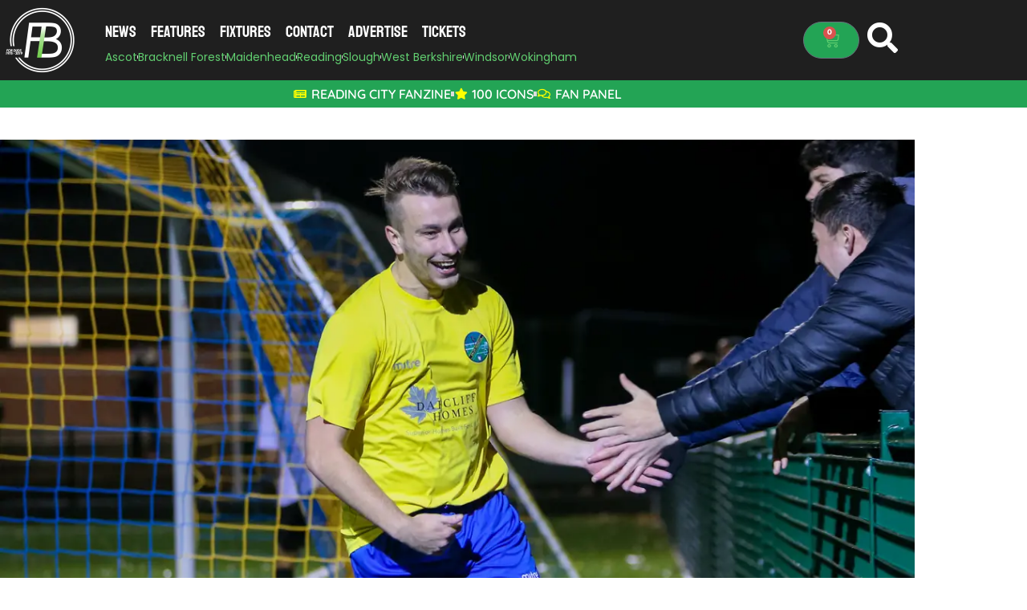

--- FILE ---
content_type: text/html; charset=UTF-8
request_url: https://footballinberkshire.co.uk/news/fixtures/43793/berkshire-football-fixtures-saturday-16th-november/
body_size: 32002
content:
<!DOCTYPE html><html lang="en-GB"><head><meta charset="UTF-8"/>
<script>var __ezHttpConsent={setByCat:function(src,tagType,attributes,category,force,customSetScriptFn=null){var setScript=function(){if(force||window.ezTcfConsent[category]){if(typeof customSetScriptFn==='function'){customSetScriptFn();}else{var scriptElement=document.createElement(tagType);scriptElement.src=src;attributes.forEach(function(attr){for(var key in attr){if(attr.hasOwnProperty(key)){scriptElement.setAttribute(key,attr[key]);}}});var firstScript=document.getElementsByTagName(tagType)[0];firstScript.parentNode.insertBefore(scriptElement,firstScript);}}};if(force||(window.ezTcfConsent&&window.ezTcfConsent.loaded)){setScript();}else if(typeof getEzConsentData==="function"){getEzConsentData().then(function(ezTcfConsent){if(ezTcfConsent&&ezTcfConsent.loaded){setScript();}else{console.error("cannot get ez consent data");force=true;setScript();}});}else{force=true;setScript();console.error("getEzConsentData is not a function");}},};</script>
<script>var ezTcfConsent=window.ezTcfConsent?window.ezTcfConsent:{loaded:false,store_info:false,develop_and_improve_services:false,measure_ad_performance:false,measure_content_performance:false,select_basic_ads:false,create_ad_profile:false,select_personalized_ads:false,create_content_profile:false,select_personalized_content:false,understand_audiences:false,use_limited_data_to_select_content:false,};function getEzConsentData(){return new Promise(function(resolve){document.addEventListener("ezConsentEvent",function(event){var ezTcfConsent=event.detail.ezTcfConsent;resolve(ezTcfConsent);});});}</script>
<script>if(typeof _setEzCookies!=='function'){function _setEzCookies(ezConsentData){var cookies=window.ezCookieQueue;for(var i=0;i<cookies.length;i++){var cookie=cookies[i];if(ezConsentData&&ezConsentData.loaded&&ezConsentData[cookie.tcfCategory]){document.cookie=cookie.name+"="+cookie.value;}}}}
window.ezCookieQueue=window.ezCookieQueue||[];if(typeof addEzCookies!=='function'){function addEzCookies(arr){window.ezCookieQueue=[...window.ezCookieQueue,...arr];}}
addEzCookies([{name:"ezoab_440599",value:"mod112; Path=/; Domain=footballinberkshire.co.uk; Max-Age=7200",tcfCategory:"store_info",isEzoic:"true",},{name:"ezosuibasgeneris-1",value:"3c2a4d63-b794-4114-73bc-c8ac84a946c9; Path=/; Domain=footballinberkshire.co.uk; Expires=Thu, 21 Jan 2027 04:56:46 UTC; Secure; SameSite=None",tcfCategory:"understand_audiences",isEzoic:"true",}]);if(window.ezTcfConsent&&window.ezTcfConsent.loaded){_setEzCookies(window.ezTcfConsent);}else if(typeof getEzConsentData==="function"){getEzConsentData().then(function(ezTcfConsent){if(ezTcfConsent&&ezTcfConsent.loaded){_setEzCookies(window.ezTcfConsent);}else{console.error("cannot get ez consent data");_setEzCookies(window.ezTcfConsent);}});}else{console.error("getEzConsentData is not a function");_setEzCookies(window.ezTcfConsent);}</script><script type="text/javascript" data-ezscrex='false' data-cfasync='false'>window._ezaq = Object.assign({"edge_cache_status":11,"edge_response_time":1495,"url":"https://footballinberkshire.co.uk/news/fixtures/43793/berkshire-football-fixtures-saturday-16th-november/"}, typeof window._ezaq !== "undefined" ? window._ezaq : {});</script><script type="text/javascript" data-ezscrex='false' data-cfasync='false'>window._ezaq = Object.assign({"ab_test_id":"mod112"}, typeof window._ezaq !== "undefined" ? window._ezaq : {});window.__ez=window.__ez||{};window.__ez.tf={};</script><script type="text/javascript" data-ezscrex='false' data-cfasync='false'>window.ezDisableAds = true;</script>
<script data-ezscrex='false' data-cfasync='false' data-pagespeed-no-defer>var __ez=__ez||{};__ez.stms=Date.now();__ez.evt={};__ez.script={};__ez.ck=__ez.ck||{};__ez.template={};__ez.template.isOrig=true;window.__ezScriptHost="//www.ezojs.com";__ez.queue=__ez.queue||function(){var e=0,i=0,t=[],n=!1,o=[],r=[],s=!0,a=function(e,i,n,o,r,s,a){var l=arguments.length>7&&void 0!==arguments[7]?arguments[7]:window,d=this;this.name=e,this.funcName=i,this.parameters=null===n?null:w(n)?n:[n],this.isBlock=o,this.blockedBy=r,this.deleteWhenComplete=s,this.isError=!1,this.isComplete=!1,this.isInitialized=!1,this.proceedIfError=a,this.fWindow=l,this.isTimeDelay=!1,this.process=function(){f("... func = "+e),d.isInitialized=!0,d.isComplete=!0,f("... func.apply: "+e);var i=d.funcName.split("."),n=null,o=this.fWindow||window;i.length>3||(n=3===i.length?o[i[0]][i[1]][i[2]]:2===i.length?o[i[0]][i[1]]:o[d.funcName]),null!=n&&n.apply(null,this.parameters),!0===d.deleteWhenComplete&&delete t[e],!0===d.isBlock&&(f("----- F'D: "+d.name),m())}},l=function(e,i,t,n,o,r,s){var a=arguments.length>7&&void 0!==arguments[7]?arguments[7]:window,l=this;this.name=e,this.path=i,this.async=o,this.defer=r,this.isBlock=t,this.blockedBy=n,this.isInitialized=!1,this.isError=!1,this.isComplete=!1,this.proceedIfError=s,this.fWindow=a,this.isTimeDelay=!1,this.isPath=function(e){return"/"===e[0]&&"/"!==e[1]},this.getSrc=function(e){return void 0!==window.__ezScriptHost&&this.isPath(e)&&"banger.js"!==this.name?window.__ezScriptHost+e:e},this.process=function(){l.isInitialized=!0,f("... file = "+e);var i=this.fWindow?this.fWindow.document:document,t=i.createElement("script");t.src=this.getSrc(this.path),!0===o?t.async=!0:!0===r&&(t.defer=!0),t.onerror=function(){var e={url:window.location.href,name:l.name,path:l.path,user_agent:window.navigator.userAgent};"undefined"!=typeof _ezaq&&(e.pageview_id=_ezaq.page_view_id);var i=encodeURIComponent(JSON.stringify(e)),t=new XMLHttpRequest;t.open("GET","//g.ezoic.net/ezqlog?d="+i,!0),t.send(),f("----- ERR'D: "+l.name),l.isError=!0,!0===l.isBlock&&m()},t.onreadystatechange=t.onload=function(){var e=t.readyState;f("----- F'D: "+l.name),e&&!/loaded|complete/.test(e)||(l.isComplete=!0,!0===l.isBlock&&m())},i.getElementsByTagName("head")[0].appendChild(t)}},d=function(e,i){this.name=e,this.path="",this.async=!1,this.defer=!1,this.isBlock=!1,this.blockedBy=[],this.isInitialized=!0,this.isError=!1,this.isComplete=i,this.proceedIfError=!1,this.isTimeDelay=!1,this.process=function(){}};function c(e,i,n,s,a,d,c,u,f){var m=new l(e,i,n,s,a,d,c,f);!0===u?o[e]=m:r[e]=m,t[e]=m,h(m)}function h(e){!0!==u(e)&&0!=s&&e.process()}function u(e){if(!0===e.isTimeDelay&&!1===n)return f(e.name+" blocked = TIME DELAY!"),!0;if(w(e.blockedBy))for(var i=0;i<e.blockedBy.length;i++){var o=e.blockedBy[i];if(!1===t.hasOwnProperty(o))return f(e.name+" blocked = "+o),!0;if(!0===e.proceedIfError&&!0===t[o].isError)return!1;if(!1===t[o].isComplete)return f(e.name+" blocked = "+o),!0}return!1}function f(e){var i=window.location.href,t=new RegExp("[?&]ezq=([^&#]*)","i").exec(i);"1"===(t?t[1]:null)&&console.debug(e)}function m(){++e>200||(f("let's go"),p(o),p(r))}function p(e){for(var i in e)if(!1!==e.hasOwnProperty(i)){var t=e[i];!0===t.isComplete||u(t)||!0===t.isInitialized||!0===t.isError?!0===t.isError?f(t.name+": error"):!0===t.isComplete?f(t.name+": complete already"):!0===t.isInitialized&&f(t.name+": initialized already"):t.process()}}function w(e){return"[object Array]"==Object.prototype.toString.call(e)}return window.addEventListener("load",(function(){setTimeout((function(){n=!0,f("TDELAY -----"),m()}),5e3)}),!1),{addFile:c,addFileOnce:function(e,i,n,o,r,s,a,l,d){t[e]||c(e,i,n,o,r,s,a,l,d)},addDelayFile:function(e,i){var n=new l(e,i,!1,[],!1,!1,!0);n.isTimeDelay=!0,f(e+" ...  FILE! TDELAY"),r[e]=n,t[e]=n,h(n)},addFunc:function(e,n,s,l,d,c,u,f,m,p){!0===c&&(e=e+"_"+i++);var w=new a(e,n,s,l,d,u,f,p);!0===m?o[e]=w:r[e]=w,t[e]=w,h(w)},addDelayFunc:function(e,i,n){var o=new a(e,i,n,!1,[],!0,!0);o.isTimeDelay=!0,f(e+" ...  FUNCTION! TDELAY"),r[e]=o,t[e]=o,h(o)},items:t,processAll:m,setallowLoad:function(e){s=e},markLoaded:function(e){if(e&&0!==e.length){if(e in t){var i=t[e];!0===i.isComplete?f(i.name+" "+e+": error loaded duplicate"):(i.isComplete=!0,i.isInitialized=!0)}else t[e]=new d(e,!0);f("markLoaded dummyfile: "+t[e].name)}},logWhatsBlocked:function(){for(var e in t)!1!==t.hasOwnProperty(e)&&u(t[e])}}}();__ez.evt.add=function(e,t,n){e.addEventListener?e.addEventListener(t,n,!1):e.attachEvent?e.attachEvent("on"+t,n):e["on"+t]=n()},__ez.evt.remove=function(e,t,n){e.removeEventListener?e.removeEventListener(t,n,!1):e.detachEvent?e.detachEvent("on"+t,n):delete e["on"+t]};__ez.script.add=function(e){var t=document.createElement("script");t.src=e,t.async=!0,t.type="text/javascript",document.getElementsByTagName("head")[0].appendChild(t)};__ez.dot=__ez.dot||{};__ez.queue.addFileOnce('/detroitchicago/boise.js', '/detroitchicago/boise.js?gcb=195-0&cb=5', true, [], true, false, true, false);__ez.queue.addFileOnce('/parsonsmaize/abilene.js', '/parsonsmaize/abilene.js?gcb=195-0&cb=e80eca0cdb', true, [], true, false, true, false);__ez.queue.addFileOnce('/parsonsmaize/mulvane.js', '/parsonsmaize/mulvane.js?gcb=195-0&cb=e75e48eec0', true, ['/parsonsmaize/abilene.js'], true, false, true, false);__ez.queue.addFileOnce('/detroitchicago/birmingham.js', '/detroitchicago/birmingham.js?gcb=195-0&cb=539c47377c', true, ['/parsonsmaize/abilene.js'], true, false, true, false);</script>
<script data-ezscrex="false" type="text/javascript" data-cfasync="false">window._ezaq = Object.assign({"ad_cache_level":0,"adpicker_placement_cnt":0,"ai_placeholder_cache_level":0,"ai_placeholder_placement_cnt":-1,"article_category":"Fixtures","author":"Tom Canning","domain":"footballinberkshire.co.uk","domain_id":440599,"ezcache_level":0,"ezcache_skip_code":14,"has_bad_image":0,"has_bad_words":0,"is_sitespeed":0,"lt_cache_level":0,"publish_date":"2019-11-13","response_size":219516,"response_size_orig":213706,"response_time_orig":1555,"template_id":5,"url":"https://footballinberkshire.co.uk/news/fixtures/43793/berkshire-football-fixtures-saturday-16th-november/","word_count":0,"worst_bad_word_level":0}, typeof window._ezaq !== "undefined" ? window._ezaq : {});__ez.queue.markLoaded('ezaqBaseReady');</script>
<script type='text/javascript' data-ezscrex='false' data-cfasync='false'>
window.ezAnalyticsStatic = true;

function analyticsAddScript(script) {
	var ezDynamic = document.createElement('script');
	ezDynamic.type = 'text/javascript';
	ezDynamic.innerHTML = script;
	document.head.appendChild(ezDynamic);
}
function getCookiesWithPrefix() {
    var allCookies = document.cookie.split(';');
    var cookiesWithPrefix = {};

    for (var i = 0; i < allCookies.length; i++) {
        var cookie = allCookies[i].trim();

        for (var j = 0; j < arguments.length; j++) {
            var prefix = arguments[j];
            if (cookie.indexOf(prefix) === 0) {
                var cookieParts = cookie.split('=');
                var cookieName = cookieParts[0];
                var cookieValue = cookieParts.slice(1).join('=');
                cookiesWithPrefix[cookieName] = decodeURIComponent(cookieValue);
                break; // Once matched, no need to check other prefixes
            }
        }
    }

    return cookiesWithPrefix;
}
function productAnalytics() {
	var d = {"pr":[6],"omd5":"192efe33aa7ae9984529704b4c0abfec","nar":"risk score"};
	d.u = _ezaq.url;
	d.p = _ezaq.page_view_id;
	d.v = _ezaq.visit_uuid;
	d.ab = _ezaq.ab_test_id;
	d.e = JSON.stringify(_ezaq);
	d.ref = document.referrer;
	d.c = getCookiesWithPrefix('active_template', 'ez', 'lp_');
	if(typeof ez_utmParams !== 'undefined') {
		d.utm = ez_utmParams;
	}

	var dataText = JSON.stringify(d);
	var xhr = new XMLHttpRequest();
	xhr.open('POST','/ezais/analytics?cb=1', true);
	xhr.onload = function () {
		if (xhr.status!=200) {
            return;
		}

        if(document.readyState !== 'loading') {
            analyticsAddScript(xhr.response);
            return;
        }

        var eventFunc = function() {
            if(document.readyState === 'loading') {
                return;
            }
            document.removeEventListener('readystatechange', eventFunc, false);
            analyticsAddScript(xhr.response);
        };

        document.addEventListener('readystatechange', eventFunc, false);
	};
	xhr.setRequestHeader('Content-Type','text/plain');
	xhr.send(dataText);
}
__ez.queue.addFunc("productAnalytics", "productAnalytics", null, true, ['ezaqBaseReady'], false, false, false, true);
</script><base href="https://footballinberkshire.co.uk/news/fixtures/43793/berkshire-football-fixtures-saturday-16th-november/"/>
	
	<meta name="viewport" content="width=device-width, initial-scale=1"/>
	<link rel="profile" href="https://gmpg.org/xfn/11"/>
	<title>Berkshire Football Fixtures - Saturday 16th November</title>
<meta name="robots" content="max-image-preview:large, max-snippet:-1, max-video-preview:-1"/>
<link rel="canonical" href="https://footballinberkshire.co.uk/news/fixtures/43793/berkshire-football-fixtures-saturday-16th-november/"/>
<meta name="description" content="All the weekends fixtures in Berkshire"/>
<meta property="og:title" content="Berkshire Football Fixtures - Saturday 16th November"/>
<meta property="og:type" content="article"/>
<meta property="og:image" content="https://footballinberkshire.co.uk/wp-content/uploads/2019/11/Harry-Laflin.jpg"/>
<meta property="og:image:width" content="1200"/>
<meta property="og:image:height" content="675"/>
<meta property="og:image:alt" content="Harry Laflin"/>
<meta property="og:description" content="All the weekends fixtures in Berkshire"/>
<meta property="og:url" content="https://footballinberkshire.co.uk/news/fixtures/43793/berkshire-football-fixtures-saturday-16th-november/"/>
<meta property="og:locale" content="en_GB"/>
<meta property="og:site_name" content="Football in Berkshire"/>
<meta property="article:published_time" content="2019-11-13T21:33:24+00:00"/>
<meta property="article:modified_time" content="2019-11-18T21:16:24+00:00"/>
<meta property="og:updated_time" content="2019-11-18T21:16:24+00:00"/>
<meta property="article:section" content="Fixtures"/>
<meta property="article:tag" content="Berks &amp; Bucks FA County Cup"/>
<meta property="article:tag" content="Combined Counties League"/>
<meta property="article:tag" content="Enterprise National League"/>
<meta property="article:tag" content="Isthmian League"/>
<meta property="article:tag" content="Southern League"/>
<meta property="article:tag" content="Uhlsport Hellenic League"/>
<meta name="twitter:card" content="summary_large_image"/>
<meta name="twitter:image" content="https://footballinberkshire.co.uk/wp-content/uploads/2019/11/Harry-Laflin.jpg"/>
<link rel="dns-prefetch" href="//www.googletagmanager.com"/>
<link rel="alternate" type="application/rss+xml" title="Football in Berkshire » Feed" href="https://footballinberkshire.co.uk/feed/"/>
<link rel="alternate" type="application/rss+xml" title="Football in Berkshire » Comments Feed" href="https://footballinberkshire.co.uk/comments/feed/"/>
<link rel="alternate" type="application/rss+xml" title="Football in Berkshire » Berkshire Football Fixtures – Saturday 16th November Comments Feed" href="https://footballinberkshire.co.uk/news/fixtures/43793/berkshire-football-fixtures-saturday-16th-november/feed/"/>
<link rel="alternate" title="oEmbed (JSON)" type="application/json+oembed" href="https://footballinberkshire.co.uk/wp-json/oembed/1.0/embed?url=https%3A%2F%2Ffootballinberkshire.co.uk%2Fnews%2Ffixtures%2F43793%2Fberkshire-football-fixtures-saturday-16th-november%2F"/>
<link rel="alternate" title="oEmbed (XML)" type="text/xml+oembed" href="https://footballinberkshire.co.uk/wp-json/oembed/1.0/embed?url=https%3A%2F%2Ffootballinberkshire.co.uk%2Fnews%2Ffixtures%2F43793%2Fberkshire-football-fixtures-saturday-16th-november%2F&amp;format=xml"/>
<style id="wp-img-auto-sizes-contain-inline-css">
img:is([sizes=auto i],[sizes^="auto," i]){contain-intrinsic-size:3000px 1500px}
/*# sourceURL=wp-img-auto-sizes-contain-inline-css */
</style>
<style id="wp-emoji-styles-inline-css">

	img.wp-smiley, img.emoji {
		display: inline !important;
		border: none !important;
		box-shadow: none !important;
		height: 1em !important;
		width: 1em !important;
		margin: 0 0.07em !important;
		vertical-align: -0.1em !important;
		background: none !important;
		padding: 0 !important;
	}
/*# sourceURL=wp-emoji-styles-inline-css */
</style>
<link rel="stylesheet" id="wp-block-library-css" href="https://footballinberkshire.co.uk/wp-includes/css/dist/block-library/style.min.css?ver=6.9" media="all"/>
<style id="global-styles-inline-css">
:root{--wp--preset--aspect-ratio--square: 1;--wp--preset--aspect-ratio--4-3: 4/3;--wp--preset--aspect-ratio--3-4: 3/4;--wp--preset--aspect-ratio--3-2: 3/2;--wp--preset--aspect-ratio--2-3: 2/3;--wp--preset--aspect-ratio--16-9: 16/9;--wp--preset--aspect-ratio--9-16: 9/16;--wp--preset--color--black: #000000;--wp--preset--color--cyan-bluish-gray: #abb8c3;--wp--preset--color--white: #ffffff;--wp--preset--color--pale-pink: #f78da7;--wp--preset--color--vivid-red: #cf2e2e;--wp--preset--color--luminous-vivid-orange: #ff6900;--wp--preset--color--luminous-vivid-amber: #fcb900;--wp--preset--color--light-green-cyan: #7bdcb5;--wp--preset--color--vivid-green-cyan: #00d084;--wp--preset--color--pale-cyan-blue: #8ed1fc;--wp--preset--color--vivid-cyan-blue: #0693e3;--wp--preset--color--vivid-purple: #9b51e0;--wp--preset--gradient--vivid-cyan-blue-to-vivid-purple: linear-gradient(135deg,rgb(6,147,227) 0%,rgb(155,81,224) 100%);--wp--preset--gradient--light-green-cyan-to-vivid-green-cyan: linear-gradient(135deg,rgb(122,220,180) 0%,rgb(0,208,130) 100%);--wp--preset--gradient--luminous-vivid-amber-to-luminous-vivid-orange: linear-gradient(135deg,rgb(252,185,0) 0%,rgb(255,105,0) 100%);--wp--preset--gradient--luminous-vivid-orange-to-vivid-red: linear-gradient(135deg,rgb(255,105,0) 0%,rgb(207,46,46) 100%);--wp--preset--gradient--very-light-gray-to-cyan-bluish-gray: linear-gradient(135deg,rgb(238,238,238) 0%,rgb(169,184,195) 100%);--wp--preset--gradient--cool-to-warm-spectrum: linear-gradient(135deg,rgb(74,234,220) 0%,rgb(151,120,209) 20%,rgb(207,42,186) 40%,rgb(238,44,130) 60%,rgb(251,105,98) 80%,rgb(254,248,76) 100%);--wp--preset--gradient--blush-light-purple: linear-gradient(135deg,rgb(255,206,236) 0%,rgb(152,150,240) 100%);--wp--preset--gradient--blush-bordeaux: linear-gradient(135deg,rgb(254,205,165) 0%,rgb(254,45,45) 50%,rgb(107,0,62) 100%);--wp--preset--gradient--luminous-dusk: linear-gradient(135deg,rgb(255,203,112) 0%,rgb(199,81,192) 50%,rgb(65,88,208) 100%);--wp--preset--gradient--pale-ocean: linear-gradient(135deg,rgb(255,245,203) 0%,rgb(182,227,212) 50%,rgb(51,167,181) 100%);--wp--preset--gradient--electric-grass: linear-gradient(135deg,rgb(202,248,128) 0%,rgb(113,206,126) 100%);--wp--preset--gradient--midnight: linear-gradient(135deg,rgb(2,3,129) 0%,rgb(40,116,252) 100%);--wp--preset--font-size--small: 13px;--wp--preset--font-size--medium: 20px;--wp--preset--font-size--large: 36px;--wp--preset--font-size--x-large: 42px;--wp--preset--spacing--20: 0.44rem;--wp--preset--spacing--30: 0.67rem;--wp--preset--spacing--40: 1rem;--wp--preset--spacing--50: 1.5rem;--wp--preset--spacing--60: 2.25rem;--wp--preset--spacing--70: 3.38rem;--wp--preset--spacing--80: 5.06rem;--wp--preset--shadow--natural: 6px 6px 9px rgba(0, 0, 0, 0.2);--wp--preset--shadow--deep: 12px 12px 50px rgba(0, 0, 0, 0.4);--wp--preset--shadow--sharp: 6px 6px 0px rgba(0, 0, 0, 0.2);--wp--preset--shadow--outlined: 6px 6px 0px -3px rgb(255, 255, 255), 6px 6px rgb(0, 0, 0);--wp--preset--shadow--crisp: 6px 6px 0px rgb(0, 0, 0);}:root { --wp--style--global--content-size: 800px;--wp--style--global--wide-size: 1200px; }:where(body) { margin: 0; }.wp-site-blocks > .alignleft { float: left; margin-right: 2em; }.wp-site-blocks > .alignright { float: right; margin-left: 2em; }.wp-site-blocks > .aligncenter { justify-content: center; margin-left: auto; margin-right: auto; }:where(.wp-site-blocks) > * { margin-block-start: 24px; margin-block-end: 0; }:where(.wp-site-blocks) > :first-child { margin-block-start: 0; }:where(.wp-site-blocks) > :last-child { margin-block-end: 0; }:root { --wp--style--block-gap: 24px; }:root :where(.is-layout-flow) > :first-child{margin-block-start: 0;}:root :where(.is-layout-flow) > :last-child{margin-block-end: 0;}:root :where(.is-layout-flow) > *{margin-block-start: 24px;margin-block-end: 0;}:root :where(.is-layout-constrained) > :first-child{margin-block-start: 0;}:root :where(.is-layout-constrained) > :last-child{margin-block-end: 0;}:root :where(.is-layout-constrained) > *{margin-block-start: 24px;margin-block-end: 0;}:root :where(.is-layout-flex){gap: 24px;}:root :where(.is-layout-grid){gap: 24px;}.is-layout-flow > .alignleft{float: left;margin-inline-start: 0;margin-inline-end: 2em;}.is-layout-flow > .alignright{float: right;margin-inline-start: 2em;margin-inline-end: 0;}.is-layout-flow > .aligncenter{margin-left: auto !important;margin-right: auto !important;}.is-layout-constrained > .alignleft{float: left;margin-inline-start: 0;margin-inline-end: 2em;}.is-layout-constrained > .alignright{float: right;margin-inline-start: 2em;margin-inline-end: 0;}.is-layout-constrained > .aligncenter{margin-left: auto !important;margin-right: auto !important;}.is-layout-constrained > :where(:not(.alignleft):not(.alignright):not(.alignfull)){max-width: var(--wp--style--global--content-size);margin-left: auto !important;margin-right: auto !important;}.is-layout-constrained > .alignwide{max-width: var(--wp--style--global--wide-size);}body .is-layout-flex{display: flex;}.is-layout-flex{flex-wrap: wrap;align-items: center;}.is-layout-flex > :is(*, div){margin: 0;}body .is-layout-grid{display: grid;}.is-layout-grid > :is(*, div){margin: 0;}body{padding-top: 0px;padding-right: 0px;padding-bottom: 0px;padding-left: 0px;}a:where(:not(.wp-element-button)){text-decoration: underline;}:root :where(.wp-element-button, .wp-block-button__link){background-color: #32373c;border-width: 0;color: #fff;font-family: inherit;font-size: inherit;font-style: inherit;font-weight: inherit;letter-spacing: inherit;line-height: inherit;padding-top: calc(0.667em + 2px);padding-right: calc(1.333em + 2px);padding-bottom: calc(0.667em + 2px);padding-left: calc(1.333em + 2px);text-decoration: none;text-transform: inherit;}.has-black-color{color: var(--wp--preset--color--black) !important;}.has-cyan-bluish-gray-color{color: var(--wp--preset--color--cyan-bluish-gray) !important;}.has-white-color{color: var(--wp--preset--color--white) !important;}.has-pale-pink-color{color: var(--wp--preset--color--pale-pink) !important;}.has-vivid-red-color{color: var(--wp--preset--color--vivid-red) !important;}.has-luminous-vivid-orange-color{color: var(--wp--preset--color--luminous-vivid-orange) !important;}.has-luminous-vivid-amber-color{color: var(--wp--preset--color--luminous-vivid-amber) !important;}.has-light-green-cyan-color{color: var(--wp--preset--color--light-green-cyan) !important;}.has-vivid-green-cyan-color{color: var(--wp--preset--color--vivid-green-cyan) !important;}.has-pale-cyan-blue-color{color: var(--wp--preset--color--pale-cyan-blue) !important;}.has-vivid-cyan-blue-color{color: var(--wp--preset--color--vivid-cyan-blue) !important;}.has-vivid-purple-color{color: var(--wp--preset--color--vivid-purple) !important;}.has-black-background-color{background-color: var(--wp--preset--color--black) !important;}.has-cyan-bluish-gray-background-color{background-color: var(--wp--preset--color--cyan-bluish-gray) !important;}.has-white-background-color{background-color: var(--wp--preset--color--white) !important;}.has-pale-pink-background-color{background-color: var(--wp--preset--color--pale-pink) !important;}.has-vivid-red-background-color{background-color: var(--wp--preset--color--vivid-red) !important;}.has-luminous-vivid-orange-background-color{background-color: var(--wp--preset--color--luminous-vivid-orange) !important;}.has-luminous-vivid-amber-background-color{background-color: var(--wp--preset--color--luminous-vivid-amber) !important;}.has-light-green-cyan-background-color{background-color: var(--wp--preset--color--light-green-cyan) !important;}.has-vivid-green-cyan-background-color{background-color: var(--wp--preset--color--vivid-green-cyan) !important;}.has-pale-cyan-blue-background-color{background-color: var(--wp--preset--color--pale-cyan-blue) !important;}.has-vivid-cyan-blue-background-color{background-color: var(--wp--preset--color--vivid-cyan-blue) !important;}.has-vivid-purple-background-color{background-color: var(--wp--preset--color--vivid-purple) !important;}.has-black-border-color{border-color: var(--wp--preset--color--black) !important;}.has-cyan-bluish-gray-border-color{border-color: var(--wp--preset--color--cyan-bluish-gray) !important;}.has-white-border-color{border-color: var(--wp--preset--color--white) !important;}.has-pale-pink-border-color{border-color: var(--wp--preset--color--pale-pink) !important;}.has-vivid-red-border-color{border-color: var(--wp--preset--color--vivid-red) !important;}.has-luminous-vivid-orange-border-color{border-color: var(--wp--preset--color--luminous-vivid-orange) !important;}.has-luminous-vivid-amber-border-color{border-color: var(--wp--preset--color--luminous-vivid-amber) !important;}.has-light-green-cyan-border-color{border-color: var(--wp--preset--color--light-green-cyan) !important;}.has-vivid-green-cyan-border-color{border-color: var(--wp--preset--color--vivid-green-cyan) !important;}.has-pale-cyan-blue-border-color{border-color: var(--wp--preset--color--pale-cyan-blue) !important;}.has-vivid-cyan-blue-border-color{border-color: var(--wp--preset--color--vivid-cyan-blue) !important;}.has-vivid-purple-border-color{border-color: var(--wp--preset--color--vivid-purple) !important;}.has-vivid-cyan-blue-to-vivid-purple-gradient-background{background: var(--wp--preset--gradient--vivid-cyan-blue-to-vivid-purple) !important;}.has-light-green-cyan-to-vivid-green-cyan-gradient-background{background: var(--wp--preset--gradient--light-green-cyan-to-vivid-green-cyan) !important;}.has-luminous-vivid-amber-to-luminous-vivid-orange-gradient-background{background: var(--wp--preset--gradient--luminous-vivid-amber-to-luminous-vivid-orange) !important;}.has-luminous-vivid-orange-to-vivid-red-gradient-background{background: var(--wp--preset--gradient--luminous-vivid-orange-to-vivid-red) !important;}.has-very-light-gray-to-cyan-bluish-gray-gradient-background{background: var(--wp--preset--gradient--very-light-gray-to-cyan-bluish-gray) !important;}.has-cool-to-warm-spectrum-gradient-background{background: var(--wp--preset--gradient--cool-to-warm-spectrum) !important;}.has-blush-light-purple-gradient-background{background: var(--wp--preset--gradient--blush-light-purple) !important;}.has-blush-bordeaux-gradient-background{background: var(--wp--preset--gradient--blush-bordeaux) !important;}.has-luminous-dusk-gradient-background{background: var(--wp--preset--gradient--luminous-dusk) !important;}.has-pale-ocean-gradient-background{background: var(--wp--preset--gradient--pale-ocean) !important;}.has-electric-grass-gradient-background{background: var(--wp--preset--gradient--electric-grass) !important;}.has-midnight-gradient-background{background: var(--wp--preset--gradient--midnight) !important;}.has-small-font-size{font-size: var(--wp--preset--font-size--small) !important;}.has-medium-font-size{font-size: var(--wp--preset--font-size--medium) !important;}.has-large-font-size{font-size: var(--wp--preset--font-size--large) !important;}.has-x-large-font-size{font-size: var(--wp--preset--font-size--x-large) !important;}
:root :where(.wp-block-pullquote){font-size: 1.5em;line-height: 1.6;}
/*# sourceURL=global-styles-inline-css */
</style>
<link rel="stylesheet" id="feed-me-now-css" href="https://footballinberkshire.co.uk/wp-content/plugins/feed-me-now/public/css/feed-me-now-public.css?ver=1.1.2" media="all"/>
<link rel="stylesheet" id="woocommerce-layout-css" href="https://footballinberkshire.co.uk/wp-content/plugins/woocommerce/assets/css/woocommerce-layout.css?ver=10.4.3" media="all"/>
<link rel="stylesheet" id="woocommerce-smallscreen-css" href="https://footballinberkshire.co.uk/wp-content/plugins/woocommerce/assets/css/woocommerce-smallscreen.css?ver=10.4.3" media="only screen and (max-width: 768px)"/>
<link rel="stylesheet" id="woocommerce-general-css" href="https://footballinberkshire.co.uk/wp-content/plugins/woocommerce/assets/css/woocommerce.css?ver=10.4.3" media="all"/>
<style id="woocommerce-inline-inline-css">
.woocommerce form .form-row .required { visibility: visible; }
/*# sourceURL=woocommerce-inline-inline-css */
</style>
<link rel="stylesheet" id="hello-elementor-css" href="https://footballinberkshire.co.uk/wp-content/themes/hello-elementor/assets/css/reset.css?ver=3.4.5" media="all"/>
<link rel="stylesheet" id="hello-elementor-theme-style-css" href="https://footballinberkshire.co.uk/wp-content/themes/hello-elementor/assets/css/theme.css?ver=3.4.5" media="all"/>
<link rel="stylesheet" id="hello-elementor-header-footer-css" href="https://footballinberkshire.co.uk/wp-content/themes/hello-elementor/assets/css/header-footer.css?ver=3.4.5" media="all"/>
<link rel="stylesheet" id="elementor-frontend-css" href="https://footballinberkshire.co.uk/wp-content/plugins/elementor/assets/css/frontend.min.css?ver=3.34.2" media="all"/>
<link rel="stylesheet" id="widget-image-css" href="https://footballinberkshire.co.uk/wp-content/plugins/elementor/assets/css/widget-image.min.css?ver=3.34.2" media="all"/>
<link rel="stylesheet" id="widget-nav-menu-css" href="https://footballinberkshire.co.uk/wp-content/plugins/elementor-pro/assets/css/widget-nav-menu.min.css?ver=3.34.1" media="all"/>
<link rel="stylesheet" id="widget-icon-list-css" href="https://footballinberkshire.co.uk/wp-content/plugins/elementor/assets/css/widget-icon-list.min.css?ver=3.34.2" media="all"/>
<link rel="stylesheet" id="widget-woocommerce-menu-cart-css" href="https://footballinberkshire.co.uk/wp-content/plugins/elementor-pro/assets/css/widget-woocommerce-menu-cart.min.css?ver=3.34.1" media="all"/>
<link rel="stylesheet" id="widget-heading-css" href="https://footballinberkshire.co.uk/wp-content/plugins/elementor/assets/css/widget-heading.min.css?ver=3.34.2" media="all"/>
<link rel="stylesheet" id="widget-social-icons-css" href="https://footballinberkshire.co.uk/wp-content/plugins/elementor/assets/css/widget-social-icons.min.css?ver=3.34.2" media="all"/>
<link rel="stylesheet" id="e-apple-webkit-css" href="https://footballinberkshire.co.uk/wp-content/plugins/elementor/assets/css/conditionals/apple-webkit.min.css?ver=3.34.2" media="all"/>
<link rel="stylesheet" id="widget-share-buttons-css" href="https://footballinberkshire.co.uk/wp-content/plugins/elementor-pro/assets/css/widget-share-buttons.min.css?ver=3.34.1" media="all"/>
<link rel="stylesheet" id="elementor-icons-shared-0-css" href="https://footballinberkshire.co.uk/wp-content/plugins/elementor/assets/lib/font-awesome/css/fontawesome.min.css?ver=5.15.3" media="all"/>
<link rel="stylesheet" id="elementor-icons-fa-solid-css" href="https://footballinberkshire.co.uk/wp-content/plugins/elementor/assets/lib/font-awesome/css/solid.min.css?ver=5.15.3" media="all"/>
<link rel="stylesheet" id="elementor-icons-fa-brands-css" href="https://footballinberkshire.co.uk/wp-content/plugins/elementor/assets/lib/font-awesome/css/brands.min.css?ver=5.15.3" media="all"/>
<link rel="stylesheet" id="widget-post-info-css" href="https://footballinberkshire.co.uk/wp-content/plugins/elementor-pro/assets/css/widget-post-info.min.css?ver=3.34.1" media="all"/>
<link rel="stylesheet" id="elementor-icons-fa-regular-css" href="https://footballinberkshire.co.uk/wp-content/plugins/elementor/assets/lib/font-awesome/css/regular.min.css?ver=5.15.3" media="all"/>
<link rel="stylesheet" id="widget-posts-css" href="https://footballinberkshire.co.uk/wp-content/plugins/elementor-pro/assets/css/widget-posts.min.css?ver=3.34.1" media="all"/>
<link rel="stylesheet" id="e-animation-slideInRight-css" href="https://footballinberkshire.co.uk/wp-content/plugins/elementor/assets/lib/animations/styles/slideInRight.min.css?ver=3.34.2" media="all"/>
<link rel="stylesheet" id="e-popup-css" href="https://footballinberkshire.co.uk/wp-content/plugins/elementor-pro/assets/css/conditionals/popup.min.css?ver=3.34.1" media="all"/>
<link rel="stylesheet" id="elementor-icons-css" href="https://footballinberkshire.co.uk/wp-content/plugins/elementor/assets/lib/eicons/css/elementor-icons.min.css?ver=5.46.0" media="all"/>
<link rel="stylesheet" id="elementor-post-48175-css" href="https://footballinberkshire.co.uk/wp-content/uploads/elementor/css/post-48175.css?ver=1768968735" media="all"/>
<link rel="stylesheet" id="elementor-post-85175-css" href="https://footballinberkshire.co.uk/wp-content/uploads/elementor/css/post-85175.css?ver=1768968735" media="all"/>
<link rel="stylesheet" id="elementor-post-48101-css" href="https://footballinberkshire.co.uk/wp-content/uploads/elementor/css/post-48101.css?ver=1768968735" media="all"/>
<link rel="stylesheet" id="elementor-post-71190-css" href="https://footballinberkshire.co.uk/wp-content/uploads/elementor/css/post-71190.css?ver=1768968771" media="all"/>
<link rel="stylesheet" id="elementor-post-48142-css" href="https://footballinberkshire.co.uk/wp-content/uploads/elementor/css/post-48142.css?ver=1768968736" media="all"/>
<link rel="stylesheet" id="fib-theme-css-css" href="https://footballinberkshire.co.uk/wp-content/themes/fib/style.css?ver=1.0.18" media="all"/>
<link rel="stylesheet" id="sib-front-css-css" href="https://footballinberkshire.co.uk/wp-content/plugins/mailin/css/mailin-front.css?ver=6.9" media="all"/>
<link rel="stylesheet" id="ecs-styles-css" href="https://footballinberkshire.co.uk/wp-content/plugins/ele-custom-skin/assets/css/ecs-style.css?ver=3.1.9" media="all"/>
<link rel="stylesheet" id="elementor-post-48105-css" href="https://footballinberkshire.co.uk/wp-content/uploads/elementor/css/post-48105.css?ver=1614355086" media="all"/>
<link rel="stylesheet" id="elementor-post-48136-css" href="https://footballinberkshire.co.uk/wp-content/uploads/elementor/css/post-48136.css?ver=1663068506" media="all"/>
<link rel="stylesheet" id="elementor-post-48139-css" href="https://footballinberkshire.co.uk/wp-content/uploads/elementor/css/post-48139.css?ver=1712599573" media="all"/>
<link rel="stylesheet" id="elementor-post-48157-css" href="https://footballinberkshire.co.uk/wp-content/uploads/elementor/css/post-48157.css?ver=1741638104" media="all"/>
<link rel="stylesheet" id="elementor-post-48171-css" href="https://footballinberkshire.co.uk/wp-content/uploads/elementor/css/post-48171.css?ver=1630593853" media="all"/>
<link rel="stylesheet" id="elementor-post-56720-css" href="https://footballinberkshire.co.uk/wp-content/uploads/elementor/css/post-56720.css?ver=1712599480" media="all"/>
<link rel="stylesheet" id="elementor-post-60588-css" href="https://footballinberkshire.co.uk/wp-content/uploads/elementor/css/post-60588.css?ver=1764771437" media="all"/>
<link rel="stylesheet" id="elementor-post-60750-css" href="https://footballinberkshire.co.uk/wp-content/uploads/elementor/css/post-60750.css?ver=1721645371" media="all"/>
<link rel="stylesheet" id="elementor-post-61110-css" href="https://footballinberkshire.co.uk/wp-content/uploads/elementor/css/post-61110.css?ver=1656428093" media="all"/>
<link rel="stylesheet" id="elementor-post-64124-css" href="https://footballinberkshire.co.uk/wp-content/uploads/elementor/css/post-64124.css?ver=1712599547" media="all"/>
<link rel="stylesheet" id="elementor-post-84020-css" href="https://footballinberkshire.co.uk/wp-content/uploads/elementor/css/post-84020.css?ver=1729763925" media="all"/>
<link rel="stylesheet" id="elementor-gf-local-leaguespartan-css" href="https://footballinberkshire.co.uk/wp-content/uploads/elementor/google-fonts/css/leaguespartan.css?ver=1742272385" media="all"/>
<link rel="stylesheet" id="elementor-gf-local-cabin-css" href="https://footballinberkshire.co.uk/wp-content/uploads/elementor/google-fonts/css/cabin.css?ver=1742272386" media="all"/>
<link rel="stylesheet" id="elementor-gf-local-quicksand-css" href="https://footballinberkshire.co.uk/wp-content/uploads/elementor/google-fonts/css/quicksand.css?ver=1742272386" media="all"/>
<link rel="stylesheet" id="elementor-gf-local-staatliches-css" href="https://footballinberkshire.co.uk/wp-content/uploads/elementor/google-fonts/css/staatliches.css?ver=1742272386" media="all"/>
<link rel="stylesheet" id="elementor-gf-local-poppins-css" href="https://footballinberkshire.co.uk/wp-content/uploads/elementor/google-fonts/css/poppins.css?ver=1742272388" media="all"/>
<script src="https://footballinberkshire.co.uk/wp-includes/js/jquery/jquery.min.js?ver=3.7.1" id="jquery-core-js"></script>
<script src="https://footballinberkshire.co.uk/wp-includes/js/jquery/jquery-migrate.min.js?ver=3.4.1" id="jquery-migrate-js"></script>
<script src="https://footballinberkshire.co.uk/wp-content/plugins/woocommerce/assets/js/jquery-blockui/jquery.blockUI.min.js?ver=2.7.0-wc.10.4.3" id="wc-jquery-blockui-js" data-wp-strategy="defer"></script>
<script id="wc-add-to-cart-js-extra">
var wc_add_to_cart_params = {"ajax_url":"/wp-admin/admin-ajax.php","wc_ajax_url":"/?wc-ajax=%%endpoint%%","i18n_view_cart":"View basket","cart_url":"https://footballinberkshire.co.uk/basket/","is_cart":"","cart_redirect_after_add":"no"};
//# sourceURL=wc-add-to-cart-js-extra
</script>
<script src="https://footballinberkshire.co.uk/wp-content/plugins/woocommerce/assets/js/frontend/add-to-cart.min.js?ver=10.4.3" id="wc-add-to-cart-js" defer="" data-wp-strategy="defer"></script>
<script src="https://footballinberkshire.co.uk/wp-content/plugins/woocommerce/assets/js/js-cookie/js.cookie.min.js?ver=2.1.4-wc.10.4.3" id="wc-js-cookie-js" data-wp-strategy="defer"></script>

<!-- Google tag (gtag.js) snippet added by Site Kit -->
<!-- Google Analytics snippet added by Site Kit -->
<script src="https://www.googletagmanager.com/gtag/js?id=GT-T9HMWB3D" id="google_gtagjs-js" async=""></script>
<script id="google_gtagjs-js-after">
window.dataLayer = window.dataLayer || [];function gtag(){dataLayer.push(arguments);}
gtag("set","linker",{"domains":["footballinberkshire.co.uk"]});
gtag("js", new Date());
gtag("set", "developer_id.dZTNiMT", true);
gtag("config", "GT-T9HMWB3D");
 window._googlesitekit = window._googlesitekit || {}; window._googlesitekit.throttledEvents = []; window._googlesitekit.gtagEvent = (name, data) => { var key = JSON.stringify( { name, data } ); if ( !! window._googlesitekit.throttledEvents[ key ] ) { return; } window._googlesitekit.throttledEvents[ key ] = true; setTimeout( () => { delete window._googlesitekit.throttledEvents[ key ]; }, 5 ); gtag( "event", name, { ...data, event_source: "site-kit" } ); }; 
//# sourceURL=google_gtagjs-js-after
</script>
<script id="ecs_ajax_load-js-extra">
var ecs_ajax_params = {"ajaxurl":"https://footballinberkshire.co.uk/wp-admin/admin-ajax.php","posts":"{\"p\":43793,\"page\":0,\"name\":\"berkshire-football-fixtures-saturday-16th-november\",\"category_name\":\"news\\/fixtures\",\"error\":\"\",\"m\":\"\",\"post_parent\":\"\",\"subpost\":\"\",\"subpost_id\":\"\",\"attachment\":\"\",\"attachment_id\":0,\"pagename\":\"\",\"page_id\":0,\"second\":\"\",\"minute\":\"\",\"hour\":\"\",\"day\":0,\"monthnum\":0,\"year\":0,\"w\":0,\"tag\":\"\",\"cat\":\"\",\"tag_id\":\"\",\"author\":\"\",\"author_name\":\"\",\"feed\":\"\",\"tb\":\"\",\"paged\":0,\"meta_key\":\"\",\"meta_value\":\"\",\"preview\":\"\",\"s\":\"\",\"sentence\":\"\",\"title\":\"\",\"fields\":\"all\",\"menu_order\":\"\",\"embed\":\"\",\"category__in\":[],\"category__not_in\":[],\"category__and\":[],\"post__in\":[],\"post__not_in\":[],\"post_name__in\":[],\"tag__in\":[],\"tag__not_in\":[],\"tag__and\":[],\"tag_slug__in\":[],\"tag_slug__and\":[],\"post_parent__in\":[],\"post_parent__not_in\":[],\"author__in\":[],\"author__not_in\":[],\"search_columns\":[],\"post_type\":[\"post\",\"page\",\"e-landing-page\"],\"ignore_sticky_posts\":false,\"suppress_filters\":false,\"cache_results\":true,\"update_post_term_cache\":true,\"update_menu_item_cache\":false,\"lazy_load_term_meta\":true,\"update_post_meta_cache\":true,\"posts_per_page\":14,\"nopaging\":false,\"comments_per_page\":\"20\",\"no_found_rows\":false,\"order\":\"DESC\"}"};
//# sourceURL=ecs_ajax_load-js-extra
</script>
<script src="https://footballinberkshire.co.uk/wp-content/plugins/ele-custom-skin/assets/js/ecs_ajax_pagination.js?ver=3.1.9" id="ecs_ajax_load-js"></script>
<script id="sib-front-js-js-extra">
var sibErrMsg = {"invalidMail":"Please fill out valid email address","requiredField":"Please fill out required fields","invalidDateFormat":"Please fill out valid date format","invalidSMSFormat":"Please fill out valid phone number"};
var ajax_sib_front_object = {"ajax_url":"https://footballinberkshire.co.uk/wp-admin/admin-ajax.php","ajax_nonce":"46b4e03f7e","flag_url":"https://footballinberkshire.co.uk/wp-content/plugins/mailin/img/flags/"};
//# sourceURL=sib-front-js-js-extra
</script>
<script src="https://footballinberkshire.co.uk/wp-content/plugins/mailin/js/mailin-front.js?ver=1768536844" id="sib-front-js-js"></script>
<script src="https://footballinberkshire.co.uk/wp-content/plugins/ele-custom-skin/assets/js/ecs.js?ver=3.1.9" id="ecs-script-js"></script>
<link rel="https://api.w.org/" href="https://footballinberkshire.co.uk/wp-json/"/><link rel="alternate" title="JSON" type="application/json" href="https://footballinberkshire.co.uk/wp-json/wp/v2/posts/43793"/><link rel="EditURI" type="application/rsd+xml" title="RSD" href="https://footballinberkshire.co.uk/xmlrpc.php?rsd"/>
<meta name="generator" content="WordPress 6.9"/>
<meta name="generator" content="WooCommerce 10.4.3"/>
<link rel="shortlink" href="https://footballinberkshire.co.uk/?p=43793"/>
<meta name="generator" content="Site Kit by Google 1.170.0"/><meta name="seobility" content="29e58caedfd2a0fd84afce7c8b1ae583"/>
	<noscript><style>.woocommerce-product-gallery{ opacity: 1 !important; }</style></noscript>
	
<!-- Google AdSense meta tags added by Site Kit -->
<meta name="google-adsense-platform-account" content="ca-host-pub-2644536267352236"/>
<meta name="google-adsense-platform-domain" content="sitekit.withgoogle.com"/>
<!-- End Google AdSense meta tags added by Site Kit -->
<meta name="generator" content="Elementor 3.34.2; features: additional_custom_breakpoints; settings: css_print_method-external, google_font-enabled, font_display-auto"/>
<script id="mcjs">!function(c,h,i,m,p){m=c.createElement(h),p=c.getElementsByTagName(h)[0],m.async=1,m.src=i,p.parentNode.insertBefore(m,p)}(document,"script","https://chimpstatic.com/mcjs-connected/js/users/38efb3ffdf005f7e8d5615616/4e94c933eea78a3426f7f7476.js");</script>
<meta property="fb:app_id" content="633090043519316"/><script type="text/javascript" src="https://cdn.brevo.com/js/sdk-loader.js" async=""></script>
<script type="text/javascript">
  window.Brevo = window.Brevo || [];
  window.Brevo.push(['init', {"client_key":"8upl6lut4ebj6t126uatz6ac","email_id":null,"push":{"customDomain":"https:\/\/footballinberkshire.co.uk\/wp-content\/plugins\/mailin\/"},"service_worker_url":"wonderpush-worker-loader.min.js?webKey=ca390dc4729df65878b15cef70a4095ee04c2b9085ad3caef8c8516f70b176ba","frame_url":"brevo-frame.html"}]);
</script><script type="text/javascript" src="https://cdn.by.wonderpush.com/sdk/1.1/wonderpush-loader.min.js" async=""></script>
<script type="text/javascript">
  window.WonderPush = window.WonderPush || [];
  window.WonderPush.push(['init', {"customDomain":"https:\/\/footballinberkshire.co.uk\/wp-content\/plugins\/mailin\/","serviceWorkerUrl":"wonderpush-worker-loader.min.js?webKey=ca390dc4729df65878b15cef70a4095ee04c2b9085ad3caef8c8516f70b176ba","frameUrl":"wonderpush.min.html","webKey":"ca390dc4729df65878b15cef70a4095ee04c2b9085ad3caef8c8516f70b176ba"}]);
</script>			<style>
				.e-con.e-parent:nth-of-type(n+4):not(.e-lazyloaded):not(.e-no-lazyload),
				.e-con.e-parent:nth-of-type(n+4):not(.e-lazyloaded):not(.e-no-lazyload) * {
					background-image: none !important;
				}
				@media screen and (max-height: 1024px) {
					.e-con.e-parent:nth-of-type(n+3):not(.e-lazyloaded):not(.e-no-lazyload),
					.e-con.e-parent:nth-of-type(n+3):not(.e-lazyloaded):not(.e-no-lazyload) * {
						background-image: none !important;
					}
				}
				@media screen and (max-height: 640px) {
					.e-con.e-parent:nth-of-type(n+2):not(.e-lazyloaded):not(.e-no-lazyload),
					.e-con.e-parent:nth-of-type(n+2):not(.e-lazyloaded):not(.e-no-lazyload) * {
						background-image: none !important;
					}
				}
			</style>
			
<!-- Google Tag Manager snippet added by Site Kit -->
<script>
			( function( w, d, s, l, i ) {
				w[l] = w[l] || [];
				w[l].push( {'gtm.start': new Date().getTime(), event: 'gtm.js'} );
				var f = d.getElementsByTagName( s )[0],
					j = d.createElement( s ), dl = l != 'dataLayer' ? '&l=' + l : '';
				j.async = true;
				j.src = 'https://www.googletagmanager.com/gtm.js?id=' + i + dl;
				f.parentNode.insertBefore( j, f );
			} )( window, document, 'script', 'dataLayer', 'GTM-KKT5PNK7' );
			
</script>

<!-- End Google Tag Manager snippet added by Site Kit -->
<link rel="icon" href="https://footballinberkshire.co.uk/wp-content/uploads/2020/08/favicon-100x100.jpg" sizes="32x32"/>
<link rel="icon" href="https://footballinberkshire.co.uk/wp-content/uploads/2020/08/favicon-300x300.png" sizes="192x192"/>
<link rel="apple-touch-icon" href="https://footballinberkshire.co.uk/wp-content/uploads/2020/08/favicon-300x300.png"/>
<meta name="msapplication-TileImage" content="https://footballinberkshire.co.uk/wp-content/uploads/2020/08/favicon-300x300.png"/>
		<style id="wp-custom-css">
			.wp-caption .wp-caption-text {
    margin: .8075em 0;
    font-size: small;
}
.entry-content p {
    margin-bottom: 1.6em;
    font-size: 1.2em;
}
.ast-single-post .entry-title, .page-title {
    font-size: 2rem;
}
.ast-container {
    padding-left: 0px !important;
    padding-right: 0px !important;
}

@media (max-width: 921px) {
  #primary, #secondary {
	  padding: 0 !important;
	  margin-top: 0 !important;
  }
}
.single-post #primary {
	margin: 0px !important;
}

/**
 * footy-fixtures-extra.css
 */

.footy-fixtures-container {
	padding-right: 20px;
}

.footy-fixtures {
	margin-bottom:  2em;
}

.footy-fixtures .fixture-date {
	/* border: 1px solid black; */
	/* background-color: white; */
	/* border-color: #0f8b0066; */
/* 	background-color: #0f8b0022; */
	background-color: #f8f8f8;
	border-color: #0f8b0022;
}

.footy-fixtures .date-pager {
	padding:  1rem;
}

.footy-fixtures h2 {
    font-size: 12pt;
    margin-bottom: 1em;
    border: none;
}

.footy-fixtures h2:not( :first-child ) {
	margin-top: 2em;
}

.footy-fixtures .competition-meta a {
	color:  black;
}

.footy-fixtures .competition-meta a:hover {
	color:  #0f8b00;
}


.footy-fixtures .fixture-controls button {
	padding:  0.75rem;
}

.footy-fixtures .competition-division {
	/* font-style: italic; */
	/* font-size: 11pt; */
}

.footy-fixtures .competition-division::before {
	content:  '\f0c8';
	font-family:  'Font Awesome 5 Free';
	font-weight: 900;
	padding-right:  1rem;
	color:  #0f8b0066;
	/* font-style: normal; */
}

.footy-fixtures .fixture-meta-hosts, .footy-fixtures .fixture-meta-visitors {
    font-size: 11pt;
    font-family: 'Cabin', sans-serif;
}

.footy-fixtures .fixture-meta-result .goal-count {
    background-color: #ff0A;
}



/**
 * Mini Fixturesshow-all-fixtures
 */
.mini-fixtures {
/* 	border-top: 1px solid #d4d4d4; !important; */
}

.mini-fixtures .mini-fixture {
	font-weight: bold;
}

body .mini-fixtures h3 {
  color: black;
		text-align: center;
	background-color: white;
	padding: 1em 0 0.5em 0;
	margin-bottom: 0.5em;
	text-transform: uppercase;
	border-bottom: 1px dotted grey;
}

body .mini-fixtures {
	border: none;
}

.mini-fixtures h4 {
	text-align: center;
}

.mini-fixtures h4 a {
	color: black;
}

.mini-fixtures h4 a:hover {
	color: #23A455;
}

.mini-fixtures .show-all-fixtures {
	font-weight: bold;
	padding: 0.8em 0;
}


.mini-fixtures .no-fixtures {
	padding: 1em 1em 0 1em;
}

body .mini-fixtures .mini-fixtures-list {
	gap:  unset;
	padding-top:  0;
}

body .mini-fixtures .mini-fixtures-list .mini-fixture {
	margin-top:  1em;
}

body .mini-fixtures .mini-fixtures-list:not(:last-of-type) {
	margin-bottom: 1em;
}

.mini-fixtures .mini-fixture-competition-and-division {
	display:  flex;
	justify-content: center;
/* 	gap:  1em; */
	font-size: 11pt;
}

.mini-fixtures .mini-fixture-division-label::before {
	content: '\f0c8';
	font-family: 'Font Awesome 5 Free';
	font-weight: 900;
	padding-right: 1rem;
	color: #0f8b0066;
}		</style>
		<script type='text/javascript'>
var ezoTemplate = 'orig_site';
var ezouid = '1';
var ezoFormfactor = '1';
</script><script data-ezscrex="false" type='text/javascript'>
var soc_app_id = '0';
var did = 440599;
var ezdomain = 'footballinberkshire.co.uk';
var ezoicSearchable = 1;
</script></head>
<body class="wp-singular post-template-default single single-post postid-43793 single-format-standard wp-custom-logo wp-embed-responsive wp-theme-hello-elementor wp-child-theme-fib theme-hello-elementor woocommerce-no-js hello-elementor-default elementor-default elementor-kit-48175 elementor-page-51063 elementor-page-71190"><noscript>
			<iframe src="https://www.googletagmanager.com/ns.html?id=GTM-KKT5PNK7" height="0" width="0" style="display:none;visibility:hidden"></iframe>
		</noscript>

		<!-- Google Tag Manager (noscript) snippet added by Site Kit -->
		
		<!-- End Google Tag Manager (noscript) snippet added by Site Kit -->
		
<a class="skip-link screen-reader-text" href="#content">Skip to content</a>

		<header data-elementor-type="header" data-elementor-id="85175" class="elementor elementor-85175 elementor-location-header" data-elementor-post-type="elementor_library">
					<section class="elementor-section elementor-top-section elementor-element elementor-element-61796254 elementor-hidden-tablet elementor-hidden-mobile elementor-section-boxed elementor-section-height-default elementor-section-height-default" data-id="61796254" data-element_type="section" data-settings="{&#34;background_background&#34;:&#34;classic&#34;}">
						<div class="elementor-container elementor-column-gap-no">
					<div class="elementor-column elementor-col-33 elementor-top-column elementor-element elementor-element-07966a7" data-id="07966a7" data-element_type="column">
			<div class="elementor-widget-wrap elementor-element-populated">
						<div class="elementor-element elementor-element-c884c7f elementor-widget-mobile__width-initial elementor-widget elementor-widget-theme-site-logo elementor-widget-image" data-id="c884c7f" data-element_type="widget" data-widget_type="theme-site-logo.default">
				<div class="elementor-widget-container">
											<a href="https://footballinberkshire.co.uk">
			<img src="https://footballinberkshire.co.uk/wp-content/uploads/elementor/thumbs/FIB-Badgetransparent-dud-q2hzeypnrl2tmscwiumnu63trzm6up6tsxkqvscd0o.png" title="FIB-Badgetransparent-dud.png" alt="FIB-Badgetransparent-dud.png" loading="lazy"/>				</a>
											</div>
				</div>
					</div>
		</div>
				<div class="elementor-column elementor-col-33 elementor-top-column elementor-element elementor-element-2fcdb49" data-id="2fcdb49" data-element_type="column">
			<div class="elementor-widget-wrap elementor-element-populated">
						<div class="elementor-element elementor-element-fce8f20 elementor-hidden-mobile elementor-nav-menu--dropdown-none elementor-widget__width-initial elementor-widget-tablet__width-initial elementor-widget elementor-widget-nav-menu" data-id="fce8f20" data-element_type="widget" data-settings="{&#34;layout&#34;:&#34;horizontal&#34;,&#34;submenu_icon&#34;:{&#34;value&#34;:&#34;&lt;i class=\&#34;fas fa-caret-down\&#34; aria-hidden=\&#34;true\&#34;&gt;&lt;\/i&gt;&#34;,&#34;library&#34;:&#34;fa-solid&#34;}}" data-widget_type="nav-menu.default">
				<div class="elementor-widget-container">
								<nav aria-label="Menu" class="elementor-nav-menu--main elementor-nav-menu__container elementor-nav-menu--layout-horizontal e--pointer-none">
				<ul id="menu-1-fce8f20" class="elementor-nav-menu"><li class="menu-item menu-item-type-taxonomy menu-item-object-category current-post-ancestor menu-item-57966"><a href="https://footballinberkshire.co.uk/news/" class="elementor-item">News</a></li>
<li class="menu-item menu-item-type-taxonomy menu-item-object-category menu-item-68222"><a href="https://footballinberkshire.co.uk/features/" class="elementor-item">Features</a></li>
<li class="menu-item menu-item-type-post_type menu-item-object-page menu-item-57967"><a href="https://footballinberkshire.co.uk/fixtures-results/" class="elementor-item">Fixtures</a></li>
<li class="menu-item menu-item-type-post_type menu-item-object-page menu-item-87852"><a href="https://footballinberkshire.co.uk/contact-us/subscribe/" class="elementor-item">Contact</a></li>
<li class="menu-item menu-item-type-post_type menu-item-object-page menu-item-85635"><a href="https://footballinberkshire.co.uk/advertise/" class="elementor-item">Advertise</a></li>
<li class="menu-item menu-item-type-post_type menu-item-object-page menu-item-87853"><a href="https://footballinberkshire.co.uk/shop/" class="elementor-item">Tickets</a></li>
</ul>			</nav>
						<nav class="elementor-nav-menu--dropdown elementor-nav-menu__container" aria-hidden="true">
				<ul id="menu-2-fce8f20" class="elementor-nav-menu"><li class="menu-item menu-item-type-taxonomy menu-item-object-category current-post-ancestor menu-item-57966"><a href="https://footballinberkshire.co.uk/news/" class="elementor-item" tabindex="-1">News</a></li>
<li class="menu-item menu-item-type-taxonomy menu-item-object-category menu-item-68222"><a href="https://footballinberkshire.co.uk/features/" class="elementor-item" tabindex="-1">Features</a></li>
<li class="menu-item menu-item-type-post_type menu-item-object-page menu-item-57967"><a href="https://footballinberkshire.co.uk/fixtures-results/" class="elementor-item" tabindex="-1">Fixtures</a></li>
<li class="menu-item menu-item-type-post_type menu-item-object-page menu-item-87852"><a href="https://footballinberkshire.co.uk/contact-us/subscribe/" class="elementor-item" tabindex="-1">Contact</a></li>
<li class="menu-item menu-item-type-post_type menu-item-object-page menu-item-85635"><a href="https://footballinberkshire.co.uk/advertise/" class="elementor-item" tabindex="-1">Advertise</a></li>
<li class="menu-item menu-item-type-post_type menu-item-object-page menu-item-87853"><a href="https://footballinberkshire.co.uk/shop/" class="elementor-item" tabindex="-1">Tickets</a></li>
</ul>			</nav>
						</div>
				</div>
				<div class="elementor-element elementor-element-a19ac3a elementor-icon-list--layout-inline elementor-hidden-mobile elementor-widget-tablet__width-initial elementor-hidden-tablet elementor-list-item-link-full_width elementor-widget elementor-widget-icon-list" data-id="a19ac3a" data-element_type="widget" data-widget_type="icon-list.default">
				<div class="elementor-widget-container">
							<ul class="elementor-icon-list-items elementor-inline-items">
							<li class="elementor-icon-list-item elementor-inline-item">
											<a href="https://footballinberkshire.co.uk/football-in-ascot/">

											<span class="elementor-icon-list-text">Ascot</span>
											</a>
									</li>
								<li class="elementor-icon-list-item elementor-inline-item">
											<a href="https://footballinberkshire.co.uk/football-in-bracknell-forest/">

											<span class="elementor-icon-list-text">Bracknell Forest</span>
											</a>
									</li>
								<li class="elementor-icon-list-item elementor-inline-item">
											<a href="https://footballinberkshire.co.uk/football-in-maidenhead/">

											<span class="elementor-icon-list-text">Maidenhead</span>
											</a>
									</li>
								<li class="elementor-icon-list-item elementor-inline-item">
											<a href="https://footballinberkshire.co.uk/football-in-reading/">

											<span class="elementor-icon-list-text">Reading</span>
											</a>
									</li>
								<li class="elementor-icon-list-item elementor-inline-item">
											<a href="https://footballinberkshire.co.uk/football-in-slough/">

											<span class="elementor-icon-list-text">Slough</span>
											</a>
									</li>
								<li class="elementor-icon-list-item elementor-inline-item">
											<a href="https://footballinberkshire.co.uk/football-in-west-berkshire/">

											<span class="elementor-icon-list-text">West Berkshire</span>
											</a>
									</li>
								<li class="elementor-icon-list-item elementor-inline-item">
											<a href="https://footballinberkshire.co.uk/football-in-windsor/">

											<span class="elementor-icon-list-text">Windsor</span>
											</a>
									</li>
								<li class="elementor-icon-list-item elementor-inline-item">
											<a href="https://footballinberkshire.co.uk/football-in-wokingham/">

											<span class="elementor-icon-list-text">Wokingham</span>
											</a>
									</li>
						</ul>
						</div>
				</div>
					</div>
		</div>
				<div class="elementor-column elementor-col-33 elementor-top-column elementor-element elementor-element-3a2bf5e" data-id="3a2bf5e" data-element_type="column">
			<div class="elementor-widget-wrap elementor-element-populated">
						<div class="elementor-element elementor-element-686d5ff elementor-widget__width-auto toggle-icon--cart-medium elementor-menu-cart--items-indicator-bubble elementor-menu-cart--cart-type-side-cart elementor-menu-cart--show-remove-button-yes elementor-widget elementor-widget-woocommerce-menu-cart" data-id="686d5ff" data-element_type="widget" data-settings="{&#34;cart_type&#34;:&#34;side-cart&#34;,&#34;open_cart&#34;:&#34;click&#34;,&#34;automatically_open_cart&#34;:&#34;no&#34;}" data-widget_type="woocommerce-menu-cart.default">
				<div class="elementor-widget-container">
							<div class="elementor-menu-cart__wrapper">
							<div class="elementor-menu-cart__toggle_wrapper">
					<div class="elementor-menu-cart__container elementor-lightbox" aria-hidden="true">
						<div class="elementor-menu-cart__main" aria-hidden="true">
									<div class="elementor-menu-cart__close-button">
					</div>
									<div class="widget_shopping_cart_content">
															</div>
						</div>
					</div>
							<div class="elementor-menu-cart__toggle elementor-button-wrapper">
			<a id="elementor-menu-cart__toggle_button" href="#" class="elementor-menu-cart__toggle_button elementor-button elementor-size-sm" aria-expanded="false">
				<span class="elementor-button-text"><span class="woocommerce-Price-amount amount"><bdi><span class="woocommerce-Price-currencySymbol">£</span>0.00</bdi></span></span>
				<span class="elementor-button-icon">
					<span class="elementor-button-icon-qty" data-counter="0">0</span>
					<i class="eicon-cart-medium"></i>					<span class="elementor-screen-only">Basket</span>
				</span>
			</a>
		</div>
						</div>
					</div> <!-- close elementor-menu-cart__wrapper -->
						</div>
				</div>
				<div class="elementor-element elementor-element-f36147c elementor-widget__width-auto elementor-view-default elementor-widget elementor-widget-icon" data-id="f36147c" data-element_type="widget" data-widget_type="icon.default">
				<div class="elementor-widget-container">
							<div class="elementor-icon-wrapper">
			<a class="elementor-icon" href="#elementor-action%3Aaction%3Dpopup%3Aopen%26settings%3DeyJpZCI6IjU3OTE5IiwidG9nZ2xlIjp0cnVlfQ%3D%3D">
			<i aria-hidden="true" class="fas fa-search"></i>			</a>
		</div>
						</div>
				</div>
					</div>
		</div>
					</div>
		</section>
				<section class="elementor-section elementor-top-section elementor-element elementor-element-7ba243e elementor-hidden-desktop elementor-hidden-mobile elementor-section-boxed elementor-section-height-default elementor-section-height-default" data-id="7ba243e" data-element_type="section" data-settings="{&#34;background_background&#34;:&#34;classic&#34;}">
						<div class="elementor-container elementor-column-gap-no">
					<div class="elementor-column elementor-col-33 elementor-top-column elementor-element elementor-element-d7f084d" data-id="d7f084d" data-element_type="column">
			<div class="elementor-widget-wrap elementor-element-populated">
						<div class="elementor-element elementor-element-197e876 elementor-widget-mobile__width-initial elementor-widget elementor-widget-theme-site-logo elementor-widget-image" data-id="197e876" data-element_type="widget" data-widget_type="theme-site-logo.default">
				<div class="elementor-widget-container">
											<a href="https://footballinberkshire.co.uk">
			<img src="https://footballinberkshire.co.uk/wp-content/uploads/elementor/thumbs/FIB-Badgetransparent-dud-q2hzeypnrl2tmscwiumnu63trzm6up6tsxkqvscd0o.png" title="FIB-Badgetransparent-dud.png" alt="FIB-Badgetransparent-dud.png" loading="lazy"/>				</a>
											</div>
				</div>
					</div>
		</div>
				<div class="elementor-column elementor-col-33 elementor-top-column elementor-element elementor-element-225245d" data-id="225245d" data-element_type="column">
			<div class="elementor-widget-wrap elementor-element-populated">
						<div class="elementor-element elementor-element-a47432c elementor-hidden-mobile elementor-nav-menu--dropdown-none elementor-widget__width-initial elementor-widget-tablet__width-initial elementor-nav-menu__align-center elementor-widget elementor-widget-nav-menu" data-id="a47432c" data-element_type="widget" data-settings="{&#34;layout&#34;:&#34;horizontal&#34;,&#34;submenu_icon&#34;:{&#34;value&#34;:&#34;&lt;i class=\&#34;fas fa-caret-down\&#34; aria-hidden=\&#34;true\&#34;&gt;&lt;\/i&gt;&#34;,&#34;library&#34;:&#34;fa-solid&#34;}}" data-widget_type="nav-menu.default">
				<div class="elementor-widget-container">
								<nav aria-label="Menu" class="elementor-nav-menu--main elementor-nav-menu__container elementor-nav-menu--layout-horizontal e--pointer-none">
				<ul id="menu-1-a47432c" class="elementor-nav-menu"><li class="menu-item menu-item-type-taxonomy menu-item-object-category current-post-ancestor menu-item-57966"><a href="https://footballinberkshire.co.uk/news/" class="elementor-item">News</a></li>
<li class="menu-item menu-item-type-taxonomy menu-item-object-category menu-item-68222"><a href="https://footballinberkshire.co.uk/features/" class="elementor-item">Features</a></li>
<li class="menu-item menu-item-type-post_type menu-item-object-page menu-item-57967"><a href="https://footballinberkshire.co.uk/fixtures-results/" class="elementor-item">Fixtures</a></li>
<li class="menu-item menu-item-type-post_type menu-item-object-page menu-item-87852"><a href="https://footballinberkshire.co.uk/contact-us/subscribe/" class="elementor-item">Contact</a></li>
<li class="menu-item menu-item-type-post_type menu-item-object-page menu-item-85635"><a href="https://footballinberkshire.co.uk/advertise/" class="elementor-item">Advertise</a></li>
<li class="menu-item menu-item-type-post_type menu-item-object-page menu-item-87853"><a href="https://footballinberkshire.co.uk/shop/" class="elementor-item">Tickets</a></li>
</ul>			</nav>
						<nav class="elementor-nav-menu--dropdown elementor-nav-menu__container" aria-hidden="true">
				<ul id="menu-2-a47432c" class="elementor-nav-menu"><li class="menu-item menu-item-type-taxonomy menu-item-object-category current-post-ancestor menu-item-57966"><a href="https://footballinberkshire.co.uk/news/" class="elementor-item" tabindex="-1">News</a></li>
<li class="menu-item menu-item-type-taxonomy menu-item-object-category menu-item-68222"><a href="https://footballinberkshire.co.uk/features/" class="elementor-item" tabindex="-1">Features</a></li>
<li class="menu-item menu-item-type-post_type menu-item-object-page menu-item-57967"><a href="https://footballinberkshire.co.uk/fixtures-results/" class="elementor-item" tabindex="-1">Fixtures</a></li>
<li class="menu-item menu-item-type-post_type menu-item-object-page menu-item-87852"><a href="https://footballinberkshire.co.uk/contact-us/subscribe/" class="elementor-item" tabindex="-1">Contact</a></li>
<li class="menu-item menu-item-type-post_type menu-item-object-page menu-item-85635"><a href="https://footballinberkshire.co.uk/advertise/" class="elementor-item" tabindex="-1">Advertise</a></li>
<li class="menu-item menu-item-type-post_type menu-item-object-page menu-item-87853"><a href="https://footballinberkshire.co.uk/shop/" class="elementor-item" tabindex="-1">Tickets</a></li>
</ul>			</nav>
						</div>
				</div>
					</div>
		</div>
				<div class="elementor-column elementor-col-33 elementor-top-column elementor-element elementor-element-989bc04" data-id="989bc04" data-element_type="column">
			<div class="elementor-widget-wrap elementor-element-populated">
						<div class="elementor-element elementor-element-80d73a0 elementor-widget__width-auto toggle-icon--cart-medium elementor-menu-cart--items-indicator-bubble elementor-menu-cart--cart-type-side-cart elementor-menu-cart--show-remove-button-yes elementor-widget elementor-widget-woocommerce-menu-cart" data-id="80d73a0" data-element_type="widget" data-settings="{&#34;cart_type&#34;:&#34;side-cart&#34;,&#34;open_cart&#34;:&#34;click&#34;,&#34;automatically_open_cart&#34;:&#34;no&#34;}" data-widget_type="woocommerce-menu-cart.default">
				<div class="elementor-widget-container">
							<div class="elementor-menu-cart__wrapper">
							<div class="elementor-menu-cart__toggle_wrapper">
					<div class="elementor-menu-cart__container elementor-lightbox" aria-hidden="true">
						<div class="elementor-menu-cart__main" aria-hidden="true">
									<div class="elementor-menu-cart__close-button">
					</div>
									<div class="widget_shopping_cart_content">
															</div>
						</div>
					</div>
							<div class="elementor-menu-cart__toggle elementor-button-wrapper">
			<a id="elementor-menu-cart__toggle_button" href="#" class="elementor-menu-cart__toggle_button elementor-button elementor-size-sm" aria-expanded="false">
				<span class="elementor-button-text"><span class="woocommerce-Price-amount amount"><bdi><span class="woocommerce-Price-currencySymbol">£</span>0.00</bdi></span></span>
				<span class="elementor-button-icon">
					<span class="elementor-button-icon-qty" data-counter="0">0</span>
					<i class="eicon-cart-medium"></i>					<span class="elementor-screen-only">Basket</span>
				</span>
			</a>
		</div>
						</div>
					</div> <!-- close elementor-menu-cart__wrapper -->
						</div>
				</div>
				<div class="elementor-element elementor-element-33b3d45 elementor-widget__width-auto elementor-view-default elementor-widget elementor-widget-icon" data-id="33b3d45" data-element_type="widget" data-widget_type="icon.default">
				<div class="elementor-widget-container">
							<div class="elementor-icon-wrapper">
			<a class="elementor-icon" href="#elementor-action%3Aaction%3Dpopup%3Aopen%26settings%3DeyJpZCI6IjU3OTE5IiwidG9nZ2xlIjp0cnVlfQ%3D%3D">
			<i aria-hidden="true" class="fas fa-search"></i>			</a>
		</div>
						</div>
				</div>
					</div>
		</div>
					</div>
		</section>
				<section class="elementor-section elementor-top-section elementor-element elementor-element-609c038 elementor-hidden-desktop elementor-hidden-tablet elementor-section-boxed elementor-section-height-default elementor-section-height-default" data-id="609c038" data-element_type="section" data-settings="{&#34;background_background&#34;:&#34;classic&#34;}">
						<div class="elementor-container elementor-column-gap-no">
					<div class="elementor-column elementor-col-50 elementor-top-column elementor-element elementor-element-b342fb4" data-id="b342fb4" data-element_type="column">
			<div class="elementor-widget-wrap elementor-element-populated">
						<div class="elementor-element elementor-element-7ebfe15 elementor-widget-mobile__width-initial elementor-widget elementor-widget-theme-site-logo elementor-widget-image" data-id="7ebfe15" data-element_type="widget" data-widget_type="theme-site-logo.default">
				<div class="elementor-widget-container">
											<a href="https://footballinberkshire.co.uk">
			<img src="https://footballinberkshire.co.uk/wp-content/uploads/elementor/thumbs/FIB-Badgetransparent-dud-q2hzeypnrl2tmscwiumnu63trzm6up6tsxkqvscd0o.png" title="FIB-Badgetransparent-dud.png" alt="FIB-Badgetransparent-dud.png" loading="lazy"/>				</a>
											</div>
				</div>
					</div>
		</div>
				<div class="elementor-column elementor-col-50 elementor-top-column elementor-element elementor-element-5afe187" data-id="5afe187" data-element_type="column">
			<div class="elementor-widget-wrap elementor-element-populated">
						<div class="elementor-element elementor-element-9dda7bd elementor-widget__width-auto toggle-icon--cart-medium elementor-menu-cart--items-indicator-bubble elementor-menu-cart--cart-type-side-cart elementor-menu-cart--show-remove-button-yes elementor-widget elementor-widget-woocommerce-menu-cart" data-id="9dda7bd" data-element_type="widget" data-settings="{&#34;cart_type&#34;:&#34;side-cart&#34;,&#34;open_cart&#34;:&#34;click&#34;,&#34;automatically_open_cart&#34;:&#34;no&#34;}" data-widget_type="woocommerce-menu-cart.default">
				<div class="elementor-widget-container">
							<div class="elementor-menu-cart__wrapper">
							<div class="elementor-menu-cart__toggle_wrapper">
					<div class="elementor-menu-cart__container elementor-lightbox" aria-hidden="true">
						<div class="elementor-menu-cart__main" aria-hidden="true">
									<div class="elementor-menu-cart__close-button">
					</div>
									<div class="widget_shopping_cart_content">
															</div>
						</div>
					</div>
							<div class="elementor-menu-cart__toggle elementor-button-wrapper">
			<a id="elementor-menu-cart__toggle_button" href="#" class="elementor-menu-cart__toggle_button elementor-button elementor-size-sm" aria-expanded="false">
				<span class="elementor-button-text"><span class="woocommerce-Price-amount amount"><bdi><span class="woocommerce-Price-currencySymbol">£</span>0.00</bdi></span></span>
				<span class="elementor-button-icon">
					<span class="elementor-button-icon-qty" data-counter="0">0</span>
					<i class="eicon-cart-medium"></i>					<span class="elementor-screen-only">Basket</span>
				</span>
			</a>
		</div>
						</div>
					</div> <!-- close elementor-menu-cart__wrapper -->
						</div>
				</div>
				<div class="elementor-element elementor-element-d0a1e82 elementor-widget__width-auto elementor-view-default elementor-widget elementor-widget-icon" data-id="d0a1e82" data-element_type="widget" data-widget_type="icon.default">
				<div class="elementor-widget-container">
							<div class="elementor-icon-wrapper">
			<a class="elementor-icon" href="#elementor-action%3Aaction%3Dpopup%3Aopen%26settings%3DeyJpZCI6IjU3OTE5IiwidG9nZ2xlIjp0cnVlfQ%3D%3D">
			<i aria-hidden="true" class="fas fa-search"></i>			</a>
		</div>
						</div>
				</div>
				<div class="elementor-element elementor-element-df51250 elementor-widget-mobile__width-auto elementor-view-default elementor-widget elementor-widget-icon" data-id="df51250" data-element_type="widget" data-widget_type="icon.default">
				<div class="elementor-widget-container">
							<div class="elementor-icon-wrapper">
			<a class="elementor-icon" href="#elementor-action%3Aaction%3Dpopup%3Aopen%26settings%3DeyJpZCI6IjQ4MTQyIiwidG9nZ2xlIjpmYWxzZX0%3D">
			<i aria-hidden="true" class="fas fa-bars"></i>			</a>
		</div>
						</div>
				</div>
					</div>
		</div>
					</div>
		</section>
				<section class="elementor-section elementor-top-section elementor-element elementor-element-3b761b4 elementor-section-boxed elementor-section-height-default elementor-section-height-default" data-id="3b761b4" data-element_type="section" data-settings="{&#34;background_background&#34;:&#34;classic&#34;}">
						<div class="elementor-container elementor-column-gap-no">
					<div class="elementor-column elementor-col-100 elementor-top-column elementor-element elementor-element-74a3aa1" data-id="74a3aa1" data-element_type="column">
			<div class="elementor-widget-wrap elementor-element-populated">
						<div class="elementor-element elementor-element-757c2b0 elementor-icon-list--layout-inline elementor-align-center elementor-list-item-link-full_width elementor-widget elementor-widget-icon-list" data-id="757c2b0" data-element_type="widget" data-widget_type="icon-list.default">
				<div class="elementor-widget-container">
							<ul class="elementor-icon-list-items elementor-inline-items">
							<li class="elementor-icon-list-item elementor-inline-item">
											<a href="https://footballinberkshire.co.uk/news/club-news/90596/reading-city-to-produce-one-off-fanzine-for-fa-vase-fourth-round-tie/">

												<span class="elementor-icon-list-icon">
							<i aria-hidden="true" class="fas fa-newspaper"></i>						</span>
										<span class="elementor-icon-list-text">Reading City Fanzine</span>
											</a>
									</li>
								<li class="elementor-icon-list-item elementor-inline-item">
											<a href="https://footballinberkshire.co.uk/news/football-news/90605/100-berkshire-football-icons-to-celebrate-10-years-of-football-in-berkshire/">

												<span class="elementor-icon-list-icon">
							<i aria-hidden="true" class="fas fa-star"></i>						</span>
										<span class="elementor-icon-list-text">100 Icons</span>
											</a>
									</li>
								<li class="elementor-icon-list-item elementor-inline-item">
											<a href="https://footballinberkshire.co.uk/features/opinion/88504/announcing-the-panel-newish-non-league-football-supporter-project/">

												<span class="elementor-icon-list-icon">
							<i aria-hidden="true" class="far fa-comments"></i>						</span>
										<span class="elementor-icon-list-text">Fan Panel</span>
											</a>
									</li>
						</ul>
						</div>
				</div>
					</div>
		</div>
					</div>
		</section>
				</header>
				<div data-elementor-type="single-post" data-elementor-id="71190" class="elementor elementor-71190 elementor-location-single post-43793 post type-post status-publish format-standard has-post-thumbnail hentry category-fixtures tag-berks-bucks-county-cup tag-combined-counties-league tag-national-league tag-isthmian-league tag-southern-league tag-hellenic-league" data-elementor-post-type="elementor_library">
					<section class="elementor-section elementor-top-section elementor-element elementor-element-7390ed4 elementor-section-boxed elementor-section-height-default elementor-section-height-default" data-id="7390ed4" data-element_type="section">
						<div class="elementor-container elementor-column-gap-no">
					<div class="elementor-column elementor-col-100 elementor-top-column elementor-element elementor-element-b5653d7" data-id="b5653d7" data-element_type="column">
			<div class="elementor-widget-wrap elementor-element-populated">
						<div class="elementor-element elementor-element-8065054 elementor-widget elementor-widget-template" data-id="8065054" data-element_type="widget" data-widget_type="template.default">
				<div class="elementor-widget-container">
							<div class="elementor-template">
					<div data-elementor-type="custom_grid" data-elementor-id="86941" class="elementor elementor-86941 elementor-location-single" data-elementor-post-type="elementor_library">
			<!-- hidden section 43793-33b8d89 --><!-- hidden section 43793-386d3fd --><!-- hidden section 43793-baab739 --><!-- hidden section 43793-a90ed13 --><!-- hidden section 43793-68a77e3 --><!-- hidden section 43793-fda940a --><!-- hidden section 43793-b95ba84 --><!-- hidden section 43793-e95f19a -->		</div>
				</div>
						</div>
				</div>
				<div class="elementor-element elementor-element-4d9e332 elementor-widget elementor-widget-theme-post-featured-image elementor-widget-image" data-id="4d9e332" data-element_type="widget" data-widget_type="theme-post-featured-image.default">
				<div class="elementor-widget-container">
												<figure class="wp-caption">
										<img src="https://footballinberkshire.co.uk/wp-content/uploads/2019/11/Harry-Laflin.jpg" title="Harry Laflin" alt="Harry Laflin. Photo: Neil Graham / ngsportsphotography.com" loading="lazy"/>											<figcaption class="widget-image-caption wp-caption-text">Harry Laflin. Photo: Neil Graham / ngsportsphotography.com</figcaption>
										</figure>
									</div>
				</div>
				<div class="elementor-element elementor-element-cefa3e6 elementor-widget elementor-widget-theme-post-title elementor-page-title elementor-widget-heading" data-id="cefa3e6" data-element_type="widget" data-widget_type="theme-post-title.default">
				<div class="elementor-widget-container">
					<h1 class="elementor-heading-title elementor-size-default">Berkshire Football Fixtures – Saturday 16th November</h1>				</div>
				</div>
				<section class="elementor-section elementor-inner-section elementor-element elementor-element-dfb8407 elementor-section-boxed elementor-section-height-default elementor-section-height-default" data-id="dfb8407" data-element_type="section">
						<div class="elementor-container elementor-column-gap-no">
					<main class="elementor-column elementor-col-50 elementor-inner-column elementor-element elementor-element-6fe4eb2" data-id="6fe4eb2" data-element_type="column">
			<div class="elementor-widget-wrap elementor-element-populated">
						<div class="elementor-element elementor-element-66ce25d elementor-share-buttons--view-icon elementor-share-buttons--skin-flat elementor-share-buttons--shape-circle elementor-grid-0 elementor-share-buttons--color-official elementor-widget elementor-widget-share-buttons" data-id="66ce25d" data-element_type="widget" data-widget_type="share-buttons.default">
				<div class="elementor-widget-container">
							<div class="elementor-grid" role="list">
								<div class="elementor-grid-item" role="listitem">
						<div class="elementor-share-btn elementor-share-btn_whatsapp" role="button" tabindex="0" aria-label="Share on whatsapp">
															<span class="elementor-share-btn__icon">
								<i class="fab fa-whatsapp" aria-hidden="true"></i>							</span>
																				</div>
					</div>
									<div class="elementor-grid-item" role="listitem">
						<div class="elementor-share-btn elementor-share-btn_facebook" role="button" tabindex="0" aria-label="Share on facebook">
															<span class="elementor-share-btn__icon">
								<i class="fab fa-facebook" aria-hidden="true"></i>							</span>
																				</div>
					</div>
									<div class="elementor-grid-item" role="listitem">
						<div class="elementor-share-btn elementor-share-btn_twitter" role="button" tabindex="0" aria-label="Share on twitter">
															<span class="elementor-share-btn__icon">
								<i class="fab fa-twitter" aria-hidden="true"></i>							</span>
																				</div>
					</div>
									<div class="elementor-grid-item" role="listitem">
						<div class="elementor-share-btn elementor-share-btn_linkedin" role="button" tabindex="0" aria-label="Share on linkedin">
															<span class="elementor-share-btn__icon">
								<i class="fab fa-linkedin" aria-hidden="true"></i>							</span>
																				</div>
					</div>
									<div class="elementor-grid-item" role="listitem">
						<div class="elementor-share-btn elementor-share-btn_email" role="button" tabindex="0" aria-label="Share on email">
															<span class="elementor-share-btn__icon">
								<i class="fas fa-envelope" aria-hidden="true"></i>							</span>
																				</div>
					</div>
									<div class="elementor-grid-item" role="listitem">
						<div class="elementor-share-btn elementor-share-btn_print" role="button" tabindex="0" aria-label="Share on print">
															<span class="elementor-share-btn__icon">
								<i class="fas fa-print" aria-hidden="true"></i>							</span>
																				</div>
					</div>
						</div>
						</div>
				</div>
				<div class="elementor-element elementor-element-c2571d9 elementor-widget elementor-widget-post-info" data-id="c2571d9" data-element_type="widget" data-widget_type="post-info.default">
				<div class="elementor-widget-container">
							<ul class="elementor-inline-items elementor-icon-list-items elementor-post-info">
								<li class="elementor-icon-list-item elementor-repeater-item-e093a11 elementor-inline-item" itemprop="author">
						<a href="https://footballinberkshire.co.uk/author/tom-canning/">
														<span class="elementor-icon-list-text elementor-post-info__item elementor-post-info__item--type-author">
							<span class="elementor-post-info__item-prefix">By</span>
										Tom Canning					</span>
									</a>
				</li>
				<li class="elementor-icon-list-item elementor-repeater-item-81a772b elementor-inline-item">
										<span class="elementor-icon-list-icon">
								<i aria-hidden="true" class="fas fa-map-pin"></i>							</span>
									<span class="elementor-icon-list-text elementor-post-info__item elementor-post-info__item--type-custom">
										** ERROR A **					</span>
								</li>
				<li class="elementor-icon-list-item elementor-repeater-item-5d9ddcd elementor-inline-item" itemprop="datePublished">
						<a href="https://footballinberkshire.co.uk/date/2019/11/13/">
											<span class="elementor-icon-list-icon">
								<i aria-hidden="true" class="far fa-calendar-alt"></i>							</span>
									<span class="elementor-icon-list-text elementor-post-info__item elementor-post-info__item--type-date">
										<time>November 13, 2019</time>					</span>
									</a>
				</li>
				</ul>
						</div>
				</div>
				<div class="elementor-element elementor-element-13b265a elementor-widget elementor-widget-theme-post-excerpt" data-id="13b265a" data-element_type="widget" data-widget_type="theme-post-excerpt.default">
				<div class="elementor-widget-container">
					All the weekends fixtures in Berkshire				</div>
				</div>
				<div class="elementor-element elementor-element-ed9c176 elementor-widget elementor-widget-image" data-id="ed9c176" data-element_type="widget" data-widget_type="image.default">
				<div class="elementor-widget-container">
																<a href="https://go.skimresources.com?id=79338X1556861&amp;xs=1&amp;url=https%3A%2F%2Fwww.sirencraftbrew.com%2Fcollections%2Fsoundwave-first-hunt%2Fproducts%2Fsoundwave-first-hunt-gift-box">
							<img fetchpriority="high" width="300" height="250" src="https://footballinberkshire.co.uk/wp-content/uploads/2023/03/Badlands-socials-300x250-3a.jpg" class="attachment-medium size-medium wp-image-89782" alt="Siren Craft Brew&#39;s Soundwave is the official beer of the new Predator: Badlands movie."/>								</a>
															</div>
				</div>
				<div class="elementor-element elementor-element-4d38848 elementor-widget elementor-widget-theme-post-content" data-id="4d38848" data-element_type="widget" data-widget_type="theme-post-content.default">
				<div class="elementor-widget-container">
					
<h3 class="wp-block-heading">Vanarama National League</h3>



<p>Barnet vs Stockport County<br/>Boreham Wood vs <strong>Maidenhead United</strong><br/>Bromley vs Harrogate Town<br/>Chesterfield vs Chorley<br/>Dagenham &amp; Redbridge vs Aldershot Town<br/>Ebbsfleet United vs Hartlepool United<br/>Notts County vs Barrow<br/>Solihull Moors vs AFC Fylde<br/>Torquay United vs Sutton United<br/>Woking vs FC Halifax Town<br/>Yeovil Town vs Dover Athletic (5.20pm)</p>



<h3 class="wp-block-heading">Vanarama National League South</h3>



<p>Chelmsford City vs Oxford City<br/>Chippenham Town vs <strong>Slough Town</strong><br/>Concord Rangers vs Dorking Wanderers<br/>Dartford vs Maidstone United<br/>Dulwich Hamlet vs Billericay Town<br/>Hampton &amp; Richmond Borough vs Wealdstone<br/>Havant &amp; Waterlooville vs Bath City<br/>Hemel Hempstead Town P-P Weymouth<br/><strong>Hungerford Town</strong> vs Eastbourne Borough<br/>Tonbridge Angels vs St Albans City<br/>Welling United vs Braintree Town</p>


<p>[adsanity id=46128 align=alignnone /]</p>


<p class="has-small-font-size">Berkshire Football Awards supported by PlaySport.</p>



<h3 class="wp-block-heading">BetVictor Isthmian League Division One South Central</h3>



<p>Ashford Town (Middx) vs Northwood<br/>Chertsey Town vs Westfield<br/>Chipstead vs Marlow<br/>Harlow Town vs <strong>Bracknell Town</strong><br/>South Park vs Barking<br/>Staines Town vs Chalfont St Peter<br/>Tooting &amp; Mitcham United vs Hanwell Town<br/>Uxbridge vs Bedfont Sports<br/>Waltham Abbey vs FC Romania<br/>Ware vs Hertford Town</p>



<h3 class="wp-block-heading">BetVictor Southern League Division One South</h3>



<p>AFC Totton vs Cinderford Town<br/>Bideford vs Melksham Town<br/>Bristol Manor Farm vs Evesham United<br/>Frome Town vs Paulton Rovers<br/>Highworth Town vs Moneyfields<br/>Larkhall Athletic vs Cirencester Town<br/>Sholing vs Barnstaple Town<br/><strong>Thatcham Town</strong> vs Mangotsfield United<br/>Willand Rovers vs Basingstoke Town<br/>Winchester City vs Slimbridge</p>



<h3 class="wp-block-heading">Uhlsport Hellenic League Premier Division</h3>



<p><strong>Binfield</strong> vs Fairford Town<br/>Brimscombe &amp; Thrupp P-P <strong>Windsor</strong><br/>Burnham vs Lydney Town<br/>Easington Sports vs Royal Wootton Bassett Town<br/>Flackwell Heath vs Shrivenham<br/>Holmer Green vs Tuffley Rovers<br/>Longlevens AFC vs Brackley Town Saints<br/><strong>Reading City</strong> vs Westfields<br/><strong>Virginia Water</strong> vs Bishops Cleeve</p>



<h3 class="wp-block-heading">Cherry Red Records Combined Counties League Premier Division</h3>



<p><strong>Ascot United</strong> vs CB Hounslow United<br/>Badshot Lea vs Molesey<br/>Balham vs Knaphill<br/>Banstead Athletic vs Raynes Park Vale<br/>Cobham vs Frimley Green<br/>Egham Town vs Abbey Rangers<br/>Guildford City vs Southall<br/>Redhill vs Hanworth Villa<br/>Spelthorne Sports vs Colliers Wood United<br/>Sutton Common Rovers vs Sheerwater</p>



<h3 class="wp-block-heading">Uhlsport Hellenic League Division One East</h3>



<p><strong>Holyport</strong> vs <strong>Woodley United</strong><br/>Long Crendon vs Milton United<br/>Marlow United vs <strong>Chalvey Sports</strong></p>



<h3 class="wp-block-heading">Cherry Red Records Combined Counties League Division One</h3>



<p>AFC Hayes vs <strong>Eversley &amp; California</strong><br/>Bagshot vs Farnham Town<br/>British Airways vs Chessington &amp; Hook United<br/>Dorking Wanderers Reserves vs Cove<br/>FC Deportivo Galicia vs Fleet Spurs<br/>Jersey Bulls vs Epsom &amp; Ewell<br/>Kensington &amp; Ealing Borough vs Godalming Town<br/>Walton &amp; Hersham vs Bedfont &amp; Feltham<br/>Westside vs Tooting Bec</p>



<h3 class="wp-block-heading">Berks &amp; Bucks County FA Senior Trophy</h3>



<p>Abingdon United vs <strong>Newbury</strong><br/>Buckingham Athletic vs <strong>Wallingford Town</strong><br/>Cookham Dean vs <strong>Sandhurst Town</strong><br/>Penn &amp; Tylers Green vs Risborough Rangers</p>


				</div>
				</div>
				<div class="elementor-element elementor-element-c71782d elementor-widget elementor-widget-text-editor" data-id="c71782d" data-element_type="widget" data-widget_type="text-editor.default">
				<div class="elementor-widget-container">
									<h2>100 Berkshire Football Icons</h2><p>As we’re nearly 10 years old, we’d like to create a big list of a hundred Berkshire football icons who’ve made an impact on and off the pitch over the last 10 years.</p>								</div>
				</div>
				<div class="elementor-element elementor-element-85eebfd elementor-align-center elementor-widget elementor-widget-button" data-id="85eebfd" data-element_type="widget" data-widget_type="button.default">
				<div class="elementor-widget-container">
									<div class="elementor-button-wrapper">
					<a class="elementor-button elementor-button-link elementor-size-sm" href="https://footballinberkshire.co.uk/surveys/">
						<span class="elementor-button-content-wrapper">
									<span class="elementor-button-text">Name your club icon here</span>
					</span>
					</a>
				</div>
								</div>
				</div>
				<div class="elementor-element elementor-element-ba7229e elementor-widget elementor-widget-shortcode" data-id="ba7229e" data-element_type="widget" data-widget_type="shortcode.default">
				<div class="elementor-widget-container">
							<div class="elementor-shortcode"><div class="mini-fixtures"><h3>Upcoming fixtures</h3><div class="no-fixtures"><p>There are currently no fixtures scheduled.</p><p>To make sure you don&#39;t miss out on all the latest news, and fixture releases <a href="https://footballinberkshire.co.uk/contact-us/subscribe">subscribe to Football in Berkshire here</a>.</p></div></div></div>
						</div>
				</div>
				<div class="elementor-element elementor-element-cf56a6b elementor-widget elementor-widget-text-editor" data-id="cf56a6b" data-element_type="widget" data-widget_type="text-editor.default">
				<div class="elementor-widget-container">
									<p style="text-align: left;">Football in Berkshire has a Breaking News WhatsApp Channel where we’ll send you updates on all the latest football news from the Royal County. <b>You can <a href="https://whatsapp.com/channel/0029VaJBfiLD8SE4qapAYf22">join Breaking Berkshire Football News by clicking here</a>. </b></p>								</div>
				</div>
				<div class="elementor-element elementor-element-4674c2b elementor-align-left elementor-widget elementor-widget-post-info" data-id="4674c2b" data-element_type="widget" data-widget_type="post-info.default">
				<div class="elementor-widget-container">
							<ul class="elementor-inline-items elementor-icon-list-items elementor-post-info">
								<li class="elementor-icon-list-item elementor-repeater-item-95d35f5 elementor-inline-item" itemprop="about">
													<span class="elementor-icon-list-text elementor-post-info__item elementor-post-info__item--type-terms">
							<span class="elementor-post-info__item-prefix">Read more stories like this:</span>
										<span class="elementor-post-info__terms-list">
				<a href="https://footballinberkshire.co.uk/berks-bucks-county-cup/" class="elementor-post-info__terms-list-item">Berks &amp; Bucks FA County Cup</a>, <a href="https://footballinberkshire.co.uk/combined-counties-league/" class="elementor-post-info__terms-list-item">Combined Counties League</a>, <a href="https://footballinberkshire.co.uk/national-league/" class="elementor-post-info__terms-list-item">Enterprise National League</a>, <a href="https://footballinberkshire.co.uk/isthmian-league/" class="elementor-post-info__terms-list-item">Isthmian League</a>, <a href="https://footballinberkshire.co.uk/southern-league/" class="elementor-post-info__terms-list-item">Southern League</a>, <a href="https://footballinberkshire.co.uk/hellenic-league/" class="elementor-post-info__terms-list-item">Uhlsport Hellenic League</a>				</span>
					</span>
								</li>
				</ul>
						</div>
				</div>
				<div class="elementor-element elementor-element-02fb2e3 elementor-share-buttons--view-icon elementor-share-buttons--skin-flat elementor-share-buttons--shape-circle elementor-grid-0 elementor-share-buttons--color-official elementor-widget elementor-widget-share-buttons" data-id="02fb2e3" data-element_type="widget" data-widget_type="share-buttons.default">
				<div class="elementor-widget-container">
							<div class="elementor-grid" role="list">
								<div class="elementor-grid-item" role="listitem">
						<div class="elementor-share-btn elementor-share-btn_whatsapp" role="button" tabindex="0" aria-label="Share on whatsapp">
															<span class="elementor-share-btn__icon">
								<i class="fab fa-whatsapp" aria-hidden="true"></i>							</span>
																				</div>
					</div>
									<div class="elementor-grid-item" role="listitem">
						<div class="elementor-share-btn elementor-share-btn_facebook" role="button" tabindex="0" aria-label="Share on facebook">
															<span class="elementor-share-btn__icon">
								<i class="fab fa-facebook" aria-hidden="true"></i>							</span>
																				</div>
					</div>
									<div class="elementor-grid-item" role="listitem">
						<div class="elementor-share-btn elementor-share-btn_twitter" role="button" tabindex="0" aria-label="Share on twitter">
															<span class="elementor-share-btn__icon">
								<i class="fab fa-twitter" aria-hidden="true"></i>							</span>
																				</div>
					</div>
									<div class="elementor-grid-item" role="listitem">
						<div class="elementor-share-btn elementor-share-btn_linkedin" role="button" tabindex="0" aria-label="Share on linkedin">
															<span class="elementor-share-btn__icon">
								<i class="fab fa-linkedin" aria-hidden="true"></i>							</span>
																				</div>
					</div>
									<div class="elementor-grid-item" role="listitem">
						<div class="elementor-share-btn elementor-share-btn_email" role="button" tabindex="0" aria-label="Share on email">
															<span class="elementor-share-btn__icon">
								<i class="fas fa-envelope" aria-hidden="true"></i>							</span>
																				</div>
					</div>
									<div class="elementor-grid-item" role="listitem">
						<div class="elementor-share-btn elementor-share-btn_print" role="button" tabindex="0" aria-label="Share on print">
															<span class="elementor-share-btn__icon">
								<i class="fas fa-print" aria-hidden="true"></i>							</span>
																				</div>
					</div>
						</div>
						</div>
				</div>
					</div>
		</main>
				<aside class="elementor-column elementor-col-50 elementor-inner-column elementor-element elementor-element-b4e80c6" data-id="b4e80c6" data-element_type="column">
			<div class="elementor-widget-wrap elementor-element-populated">
						<div class="elementor-element elementor-element-9221ac5 elementor-grid-1 elementor-grid-tablet-1 elementor-posts--thumbnail-top elementor-grid-mobile-1 elementor-widget elementor-widget-posts" data-id="9221ac5" data-element_type="widget" data-settings="{&#34;custom_columns&#34;:&#34;1&#34;,&#34;custom_row_gap_mobile&#34;:{&#34;unit&#34;:&#34;px&#34;,&#34;size&#34;:16,&#34;sizes&#34;:[]},&#34;custom_columns_tablet&#34;:&#34;1&#34;,&#34;custom_columns_mobile&#34;:&#34;1&#34;,&#34;custom_row_gap&#34;:{&#34;unit&#34;:&#34;px&#34;,&#34;size&#34;:35,&#34;sizes&#34;:[]},&#34;custom_row_gap_tablet&#34;:{&#34;unit&#34;:&#34;px&#34;,&#34;size&#34;:&#34;&#34;,&#34;sizes&#34;:[]}}" data-widget_type="posts.custom">
				<div class="elementor-widget-container">
					      <div class="ecs-posts elementor-posts-container elementor-posts   elementor-grid elementor-posts--skin-custom" data-settings="{&#34;current_page&#34;:1,&#34;max_num_pages&#34;:&#34;5&#34;,&#34;load_method&#34;:&#34;&#34;,&#34;widget_id&#34;:&#34;9221ac5&#34;,&#34;post_id&#34;:43793,&#34;theme_id&#34;:71190,&#34;change_url&#34;:false,&#34;reinit_js&#34;:false}">
      		<article id="post-90698" class="elementor-post elementor-grid-item ecs-post-loop post-90698 post type-post status-publish format-standard has-post-thumbnail hentry category-interviews tag-bracknell-town-fc tag-combined-counties-league tag-dave-tarpey tag-football-in-reading tag-maidenhead-united-fc tag-reading-city-fc">
				<div data-elementor-type="loop" data-elementor-id="60750" class="elementor elementor-60750 elementor-location-single post-90698 post type-post status-publish format-standard has-post-thumbnail hentry category-interviews tag-bracknell-town-fc tag-combined-counties-league tag-dave-tarpey tag-football-in-reading tag-maidenhead-united-fc tag-reading-city-fc" data-elementor-post-type="elementor_library">
					<section class="elementor-section elementor-top-section elementor-element elementor-element-19c469c7 elementor-section-full_width elementor-section-height-default elementor-section-height-default" data-id="19c469c7" data-element_type="section">
						<div class="elementor-container elementor-column-gap-no">
					<div class="elementor-column elementor-col-50 elementor-top-column elementor-element elementor-element-78f1b3c7" data-id="78f1b3c7" data-element_type="column">
			<div class="elementor-widget-wrap elementor-element-populated">
						<div class="elementor-element elementor-element-5855a208 elementor-widget elementor-widget-theme-post-featured-image elementor-widget-image" data-id="5855a208" data-element_type="widget" data-widget_type="theme-post-featured-image.default">
				<div class="elementor-widget-container">
																<a href="https://footballinberkshire.co.uk/features/interviews/90698/diego-maradona-alan-devonshire-and-afc-fylde-away-the-dave-tarpey-interview/">
							<img width="150" height="150" src="https://footballinberkshire.co.uk/wp-content/uploads/2026/01/dave-tarpey-2-150x150.png" class="attachment-thumbnail size-thumbnail wp-image-90704" alt="The many faces of Dave Tarpey, at Reading City, Bracknell Town and a National League title winner with Maidenhead United. Photos by Peter Toft, Neil Maskell and Neil Graham." srcset="https://footballinberkshire.co.uk/wp-content/uploads/2026/01/dave-tarpey-2-150x150.png 150w, https://footballinberkshire.co.uk/wp-content/uploads/2026/01/dave-tarpey-2-300x300.png 300w, https://footballinberkshire.co.uk/wp-content/uploads/2026/01/dave-tarpey-2-100x100.png 100w" sizes="(max-width: 150px) 100vw, 150px"/>								</a>
															</div>
				</div>
					</div>
		</div>
				<div class="elementor-column elementor-col-50 elementor-top-column elementor-element elementor-element-1a2be023" data-id="1a2be023" data-element_type="column">
			<div class="elementor-widget-wrap elementor-element-populated">
						<div class="elementor-element elementor-element-4ccc91c4 elementor-widget__width-auto elementor-widget elementor-widget-post-info" data-id="4ccc91c4" data-element_type="widget" data-widget_type="post-info.default">
				<div class="elementor-widget-container">
							<ul class="elementor-inline-items elementor-icon-list-items elementor-post-info">
								<li class="elementor-icon-list-item elementor-repeater-item-f1ec6cd elementor-inline-item">
													<span class="elementor-icon-list-text elementor-post-info__item elementor-post-info__item--type-custom">
										<a href="https://footballinberkshire.co.uk/tag/reading-city-fc">Reading City					</a></span><a href="https://footballinberkshire.co.uk/tag/reading-city-fc">
								</a></li><a href="https://footballinberkshire.co.uk/tag/reading-city-fc">
				</a></ul><a href="https://footballinberkshire.co.uk/tag/reading-city-fc">
						</a></div><a href="https://footballinberkshire.co.uk/tag/reading-city-fc">
				</a></div><a href="https://footballinberkshire.co.uk/tag/reading-city-fc">
				</a><div class="elementor-element elementor-element-5c616a80 elementor-widget elementor-widget-theme-post-title elementor-page-title elementor-widget-heading" data-id="5c616a80" data-element_type="widget" data-widget_type="theme-post-title.default"><a href="https://footballinberkshire.co.uk/tag/reading-city-fc">
				</a><div class="elementor-widget-container"><a href="https://footballinberkshire.co.uk/tag/reading-city-fc">
					</a><p class="elementor-heading-title elementor-size-default"><a href="https://footballinberkshire.co.uk/tag/reading-city-fc"></a><a href="https://footballinberkshire.co.uk/features/interviews/90698/diego-maradona-alan-devonshire-and-afc-fylde-away-the-dave-tarpey-interview/">Diego Maradona, Alan Devonshire and AFC Fylde away: The Dave Tarpey interview</a></p>				</div>
				</div>
					</div>
		</div>
					</div>
		</section>
				</div>
				</article>
				<article id="post-90693" class="elementor-post elementor-grid-item ecs-post-loop post-90693 post type-post status-publish format-standard has-post-thumbnail hentry category-results tag-binfield-fc tag-bracknell-town-fc tag-football-in-bracknell-forest tag-isthmian-league tag-southern-league">
				<div data-elementor-type="loop" data-elementor-id="60750" class="elementor elementor-60750 elementor-location-single post-90693 post type-post status-publish format-standard has-post-thumbnail hentry category-results tag-binfield-fc tag-bracknell-town-fc tag-football-in-bracknell-forest tag-isthmian-league tag-southern-league" data-elementor-post-type="elementor_library">
					<section class="elementor-section elementor-top-section elementor-element elementor-element-19c469c7 elementor-section-full_width elementor-section-height-default elementor-section-height-default" data-id="19c469c7" data-element_type="section">
						<div class="elementor-container elementor-column-gap-no">
					<div class="elementor-column elementor-col-50 elementor-top-column elementor-element elementor-element-78f1b3c7" data-id="78f1b3c7" data-element_type="column">
			<div class="elementor-widget-wrap elementor-element-populated">
						<div class="elementor-element elementor-element-5855a208 elementor-widget elementor-widget-theme-post-featured-image elementor-widget-image" data-id="5855a208" data-element_type="widget" data-widget_type="theme-post-featured-image.default">
				<div class="elementor-widget-container">
																<a href="https://footballinberkshire.co.uk/news/results/90693/bracknell-town-complete-ruthless-comeback-while-binfield-stun-leaders-leatherhead-with-five-goal-haul/">
							<img width="150" height="150" src="https://footballinberkshire.co.uk/wp-content/uploads/2026/01/Giovanni-McGregor-150x150.png" class="attachment-thumbnail size-thumbnail wp-image-90695" alt="Giovanni McGregor" srcset="https://footballinberkshire.co.uk/wp-content/uploads/2026/01/Giovanni-McGregor-150x150.png 150w, https://footballinberkshire.co.uk/wp-content/uploads/2026/01/Giovanni-McGregor-300x300.png 300w, https://footballinberkshire.co.uk/wp-content/uploads/2026/01/Giovanni-McGregor-100x100.png 100w" sizes="(max-width: 150px) 100vw, 150px"/>								</a>
															</div>
				</div>
					</div>
		</div>
				<div class="elementor-column elementor-col-50 elementor-top-column elementor-element elementor-element-1a2be023" data-id="1a2be023" data-element_type="column">
			<div class="elementor-widget-wrap elementor-element-populated">
						<div class="elementor-element elementor-element-4ccc91c4 elementor-widget__width-auto elementor-widget elementor-widget-post-info" data-id="4ccc91c4" data-element_type="widget" data-widget_type="post-info.default">
				<div class="elementor-widget-container">
							<ul class="elementor-inline-items elementor-icon-list-items elementor-post-info">
								<li class="elementor-icon-list-item elementor-repeater-item-f1ec6cd elementor-inline-item">
													<span class="elementor-icon-list-text elementor-post-info__item elementor-post-info__item--type-custom">
										<a href="https://footballinberkshire.co.uk/tag/southern-league">Southern League					</a></span><a href="https://footballinberkshire.co.uk/tag/southern-league">
								</a></li><a href="https://footballinberkshire.co.uk/tag/southern-league">
				</a></ul><a href="https://footballinberkshire.co.uk/tag/southern-league">
						</a></div><a href="https://footballinberkshire.co.uk/tag/southern-league">
				</a></div><a href="https://footballinberkshire.co.uk/tag/southern-league">
				</a><div class="elementor-element elementor-element-5c616a80 elementor-widget elementor-widget-theme-post-title elementor-page-title elementor-widget-heading" data-id="5c616a80" data-element_type="widget" data-widget_type="theme-post-title.default"><a href="https://footballinberkshire.co.uk/tag/southern-league">
				</a><div class="elementor-widget-container"><a href="https://footballinberkshire.co.uk/tag/southern-league">
					</a><p class="elementor-heading-title elementor-size-default"><a href="https://footballinberkshire.co.uk/tag/southern-league"></a><a href="https://footballinberkshire.co.uk/news/results/90693/bracknell-town-complete-ruthless-comeback-while-binfield-stun-leaders-leatherhead-with-five-goal-haul/">Bracknell Town complete ‘ruthless’ comeback while Binfield stun leaders Leatherhead with five goal haul</a></p>				</div>
				</div>
					</div>
		</div>
					</div>
		</section>
				</div>
				</article>
				<article id="post-90690" class="elementor-post elementor-grid-item ecs-post-loop post-90690 post type-post status-publish format-standard has-post-thumbnail hentry category-interviews tag-combined-counties-league tag-football-in-reading tag-fa-vase tag-reading-city-fc tag-simon-johnson">
				<div data-elementor-type="loop" data-elementor-id="60750" class="elementor elementor-60750 elementor-location-single post-90690 post type-post status-publish format-standard has-post-thumbnail hentry category-interviews tag-combined-counties-league tag-football-in-reading tag-fa-vase tag-reading-city-fc tag-simon-johnson" data-elementor-post-type="elementor_library">
					<section class="elementor-section elementor-top-section elementor-element elementor-element-19c469c7 elementor-section-full_width elementor-section-height-default elementor-section-height-default" data-id="19c469c7" data-element_type="section">
						<div class="elementor-container elementor-column-gap-no">
					<div class="elementor-column elementor-col-50 elementor-top-column elementor-element elementor-element-78f1b3c7" data-id="78f1b3c7" data-element_type="column">
			<div class="elementor-widget-wrap elementor-element-populated">
						<div class="elementor-element elementor-element-5855a208 elementor-widget elementor-widget-theme-post-featured-image elementor-widget-image" data-id="5855a208" data-element_type="widget" data-widget_type="theme-post-featured-image.default">
				<div class="elementor-widget-container">
																<a href="https://footballinberkshire.co.uk/features/interviews/90690/no-easy-games-simon-johnson-knows-reading-city-must-be-at-their-best-in-fa-vase-fourth-round/">
							<img loading="lazy" width="150" height="150" src="https://footballinberkshire.co.uk/wp-content/uploads/2026/01/simon-johnson-1-150x150.png" class="attachment-thumbnail size-thumbnail wp-image-90656" alt="Simon johnson (1)" srcset="https://footballinberkshire.co.uk/wp-content/uploads/2026/01/simon-johnson-1-150x150.png 150w, https://footballinberkshire.co.uk/wp-content/uploads/2026/01/simon-johnson-1-300x300.png 300w, https://footballinberkshire.co.uk/wp-content/uploads/2026/01/simon-johnson-1-100x100.png 100w" sizes="(max-width: 150px) 100vw, 150px"/>								</a>
															</div>
				</div>
					</div>
		</div>
				<div class="elementor-column elementor-col-50 elementor-top-column elementor-element elementor-element-1a2be023" data-id="1a2be023" data-element_type="column">
			<div class="elementor-widget-wrap elementor-element-populated">
						<div class="elementor-element elementor-element-4ccc91c4 elementor-widget__width-auto elementor-widget elementor-widget-post-info" data-id="4ccc91c4" data-element_type="widget" data-widget_type="post-info.default">
				<div class="elementor-widget-container">
							<ul class="elementor-inline-items elementor-icon-list-items elementor-post-info">
								<li class="elementor-icon-list-item elementor-repeater-item-f1ec6cd elementor-inline-item">
													<span class="elementor-icon-list-text elementor-post-info__item elementor-post-info__item--type-custom">
										<a href="https://footballinberkshire.co.uk/tag/fa-vase">Isuzu FA Vase					</a></span><a href="https://footballinberkshire.co.uk/tag/fa-vase">
								</a></li><a href="https://footballinberkshire.co.uk/tag/fa-vase">
				</a></ul><a href="https://footballinberkshire.co.uk/tag/fa-vase">
						</a></div><a href="https://footballinberkshire.co.uk/tag/fa-vase">
				</a></div><a href="https://footballinberkshire.co.uk/tag/fa-vase">
				</a><div class="elementor-element elementor-element-5c616a80 elementor-widget elementor-widget-theme-post-title elementor-page-title elementor-widget-heading" data-id="5c616a80" data-element_type="widget" data-widget_type="theme-post-title.default"><a href="https://footballinberkshire.co.uk/tag/fa-vase">
				</a><div class="elementor-widget-container"><a href="https://footballinberkshire.co.uk/tag/fa-vase">
					</a><p class="elementor-heading-title elementor-size-default"><a href="https://footballinberkshire.co.uk/tag/fa-vase"></a><a href="https://footballinberkshire.co.uk/features/interviews/90690/no-easy-games-simon-johnson-knows-reading-city-must-be-at-their-best-in-fa-vase-fourth-round/">“No easy games” Simon Johnson knows Reading City must be at their best in FA Vase Fourth Round</a></p>				</div>
				</div>
					</div>
		</div>
					</div>
		</section>
				</div>
				</article>
				<article id="post-90654" class="elementor-post elementor-grid-item ecs-post-loop post-90654 post type-post status-publish format-standard has-post-thumbnail hentry category-interviews tag-combined-counties-league tag-football-in-windsor tag-fa-vase tag-rob-webb tag-windsor-eton-fc">
				<div data-elementor-type="loop" data-elementor-id="60750" class="elementor elementor-60750 elementor-location-single post-90654 post type-post status-publish format-standard has-post-thumbnail hentry category-interviews tag-combined-counties-league tag-football-in-windsor tag-fa-vase tag-rob-webb tag-windsor-eton-fc" data-elementor-post-type="elementor_library">
					<section class="elementor-section elementor-top-section elementor-element elementor-element-19c469c7 elementor-section-full_width elementor-section-height-default elementor-section-height-default" data-id="19c469c7" data-element_type="section">
						<div class="elementor-container elementor-column-gap-no">
					<div class="elementor-column elementor-col-50 elementor-top-column elementor-element elementor-element-78f1b3c7" data-id="78f1b3c7" data-element_type="column">
			<div class="elementor-widget-wrap elementor-element-populated">
						<div class="elementor-element elementor-element-5855a208 elementor-widget elementor-widget-theme-post-featured-image elementor-widget-image" data-id="5855a208" data-element_type="widget" data-widget_type="theme-post-featured-image.default">
				<div class="elementor-widget-container">
																<a href="https://footballinberkshire.co.uk/features/interviews/90654/sites-set-on-promotion-but-first-rob-webbs-windsor-eton-have-the-fa-vase-fourth-round-to-negotiate/">
							<img loading="lazy" width="150" height="150" src="https://footballinberkshire.co.uk/wp-content/uploads/2026/01/rob-webb-150x150.png" class="attachment-thumbnail size-thumbnail wp-image-90659" alt="Windsor &amp; Eton manager Rob Webb. Photo: Richard Milam." srcset="https://footballinberkshire.co.uk/wp-content/uploads/2026/01/rob-webb-150x150.png 150w, https://footballinberkshire.co.uk/wp-content/uploads/2026/01/rob-webb-300x300.png 300w, https://footballinberkshire.co.uk/wp-content/uploads/2026/01/rob-webb-100x100.png 100w" sizes="(max-width: 150px) 100vw, 150px"/>								</a>
															</div>
				</div>
					</div>
		</div>
				<div class="elementor-column elementor-col-50 elementor-top-column elementor-element elementor-element-1a2be023" data-id="1a2be023" data-element_type="column">
			<div class="elementor-widget-wrap elementor-element-populated">
						<div class="elementor-element elementor-element-4ccc91c4 elementor-widget__width-auto elementor-widget elementor-widget-post-info" data-id="4ccc91c4" data-element_type="widget" data-widget_type="post-info.default">
				<div class="elementor-widget-container">
							<ul class="elementor-inline-items elementor-icon-list-items elementor-post-info">
								<li class="elementor-icon-list-item elementor-repeater-item-f1ec6cd elementor-inline-item">
													<span class="elementor-icon-list-text elementor-post-info__item elementor-post-info__item--type-custom">
										<a href="https://footballinberkshire.co.uk/tag/fa-vase">Isuzu FA Vase					</a></span><a href="https://footballinberkshire.co.uk/tag/fa-vase">
								</a></li><a href="https://footballinberkshire.co.uk/tag/fa-vase">
				</a></ul><a href="https://footballinberkshire.co.uk/tag/fa-vase">
						</a></div><a href="https://footballinberkshire.co.uk/tag/fa-vase">
				</a></div><a href="https://footballinberkshire.co.uk/tag/fa-vase">
				</a><div class="elementor-element elementor-element-5c616a80 elementor-widget elementor-widget-theme-post-title elementor-page-title elementor-widget-heading" data-id="5c616a80" data-element_type="widget" data-widget_type="theme-post-title.default"><a href="https://footballinberkshire.co.uk/tag/fa-vase">
				</a><div class="elementor-widget-container"><a href="https://footballinberkshire.co.uk/tag/fa-vase">
					</a><p class="elementor-heading-title elementor-size-default"><a href="https://footballinberkshire.co.uk/tag/fa-vase"></a><a href="https://footballinberkshire.co.uk/features/interviews/90654/sites-set-on-promotion-but-first-rob-webbs-windsor-eton-have-the-fa-vase-fourth-round-to-negotiate/">Sights set on promotion: But first, Rob Webb’s Windsor &amp; Eton have the FA Vase Fourth Round to negotiate</a></p>				</div>
				</div>
					</div>
		</div>
					</div>
		</section>
				</div>
				</article>
				<article id="post-90655" class="elementor-post elementor-grid-item ecs-post-loop post-90655 post type-post status-publish format-standard has-post-thumbnail hentry category-football-news tag-combined-counties-league tag-football-in-reading tag-fa-vase tag-reading-city-fc tag-simon-johnson">
				<div data-elementor-type="loop" data-elementor-id="60750" class="elementor elementor-60750 elementor-location-single post-90655 post type-post status-publish format-standard has-post-thumbnail hentry category-football-news tag-combined-counties-league tag-football-in-reading tag-fa-vase tag-reading-city-fc tag-simon-johnson" data-elementor-post-type="elementor_library">
					<section class="elementor-section elementor-top-section elementor-element elementor-element-19c469c7 elementor-section-full_width elementor-section-height-default elementor-section-height-default" data-id="19c469c7" data-element_type="section">
						<div class="elementor-container elementor-column-gap-no">
					<div class="elementor-column elementor-col-50 elementor-top-column elementor-element elementor-element-78f1b3c7" data-id="78f1b3c7" data-element_type="column">
			<div class="elementor-widget-wrap elementor-element-populated">
						<div class="elementor-element elementor-element-5855a208 elementor-widget elementor-widget-theme-post-featured-image elementor-widget-image" data-id="5855a208" data-element_type="widget" data-widget_type="theme-post-featured-image.default">
				<div class="elementor-widget-container">
																<a href="https://footballinberkshire.co.uk/news/football-news/90655/it-shows-how-far-weve-come-reading-city-prepare-for-historic-fa-vase-fourth-round-challenge/">
							<img loading="lazy" width="150" height="150" src="https://footballinberkshire.co.uk/wp-content/uploads/2026/01/stefan-brown-1-150x150.png" class="attachment-thumbnail size-thumbnail wp-image-90661" alt="Stefan brown (1)" srcset="https://footballinberkshire.co.uk/wp-content/uploads/2026/01/stefan-brown-1-150x150.png 150w, https://footballinberkshire.co.uk/wp-content/uploads/2026/01/stefan-brown-1-300x300.png 300w, https://footballinberkshire.co.uk/wp-content/uploads/2026/01/stefan-brown-1-100x100.png 100w" sizes="(max-width: 150px) 100vw, 150px"/>								</a>
															</div>
				</div>
					</div>
		</div>
				<div class="elementor-column elementor-col-50 elementor-top-column elementor-element elementor-element-1a2be023" data-id="1a2be023" data-element_type="column">
			<div class="elementor-widget-wrap elementor-element-populated">
						<div class="elementor-element elementor-element-4ccc91c4 elementor-widget__width-auto elementor-widget elementor-widget-post-info" data-id="4ccc91c4" data-element_type="widget" data-widget_type="post-info.default">
				<div class="elementor-widget-container">
							<ul class="elementor-inline-items elementor-icon-list-items elementor-post-info">
								<li class="elementor-icon-list-item elementor-repeater-item-f1ec6cd elementor-inline-item">
													<span class="elementor-icon-list-text elementor-post-info__item elementor-post-info__item--type-custom">
										<a href="https://footballinberkshire.co.uk/tag/fa-vase">Isuzu FA Vase					</a></span><a href="https://footballinberkshire.co.uk/tag/fa-vase">
								</a></li><a href="https://footballinberkshire.co.uk/tag/fa-vase">
				</a></ul><a href="https://footballinberkshire.co.uk/tag/fa-vase">
						</a></div><a href="https://footballinberkshire.co.uk/tag/fa-vase">
				</a></div><a href="https://footballinberkshire.co.uk/tag/fa-vase">
				</a><div class="elementor-element elementor-element-5c616a80 elementor-widget elementor-widget-theme-post-title elementor-page-title elementor-widget-heading" data-id="5c616a80" data-element_type="widget" data-widget_type="theme-post-title.default"><a href="https://footballinberkshire.co.uk/tag/fa-vase">
				</a><div class="elementor-widget-container"><a href="https://footballinberkshire.co.uk/tag/fa-vase">
					</a><p class="elementor-heading-title elementor-size-default"><a href="https://footballinberkshire.co.uk/tag/fa-vase"></a><a href="https://footballinberkshire.co.uk/news/football-news/90655/it-shows-how-far-weve-come-reading-city-prepare-for-historic-fa-vase-fourth-round-challenge/">“It shows how far we’ve come” Reading City prepare for historic FA Vase Fourth Round challenge</a></p>				</div>
				</div>
					</div>
		</div>
					</div>
		</section>
				</div>
				</article>
				<article id="post-90639" class="elementor-post elementor-grid-item ecs-post-loop post-90639 post type-post status-publish format-standard has-post-thumbnail hentry category-transfer-news tag-binfield-fc tag-combined-counties-league tag-national-league tag-football-in-bracknell-forest tag-killian-barrett">
				<div data-elementor-type="loop" data-elementor-id="60750" class="elementor elementor-60750 elementor-location-single post-90639 post type-post status-publish format-standard has-post-thumbnail hentry category-transfer-news tag-binfield-fc tag-combined-counties-league tag-national-league tag-football-in-bracknell-forest tag-killian-barrett" data-elementor-post-type="elementor_library">
					<section class="elementor-section elementor-top-section elementor-element elementor-element-19c469c7 elementor-section-full_width elementor-section-height-default elementor-section-height-default" data-id="19c469c7" data-element_type="section">
						<div class="elementor-container elementor-column-gap-no">
					<div class="elementor-column elementor-col-50 elementor-top-column elementor-element elementor-element-78f1b3c7" data-id="78f1b3c7" data-element_type="column">
			<div class="elementor-widget-wrap elementor-element-populated">
						<div class="elementor-element elementor-element-5855a208 elementor-widget elementor-widget-theme-post-featured-image elementor-widget-image" data-id="5855a208" data-element_type="widget" data-widget_type="theme-post-featured-image.default">
				<div class="elementor-widget-container">
																<a href="https://footballinberkshire.co.uk/news/transfer-news/90639/permanent-move-for-sheffield-wednesdays-ex-binfield-hero/">
							<img loading="lazy" width="150" height="150" src="https://footballinberkshire.co.uk/wp-content/uploads/2024/07/Jimmy-150x150.jpg" class="attachment-thumbnail size-thumbnail wp-image-82399" alt="Jimmy" srcset="https://footballinberkshire.co.uk/wp-content/uploads/2024/07/Jimmy-150x150.jpg 150w, https://footballinberkshire.co.uk/wp-content/uploads/2024/07/Jimmy-300x300.jpg 300w, https://footballinberkshire.co.uk/wp-content/uploads/2024/07/Jimmy-100x100.jpg 100w" sizes="(max-width: 150px) 100vw, 150px"/>								</a>
															</div>
				</div>
					</div>
		</div>
				<div class="elementor-column elementor-col-50 elementor-top-column elementor-element elementor-element-1a2be023" data-id="1a2be023" data-element_type="column">
			<div class="elementor-widget-wrap elementor-element-populated">
						<div class="elementor-element elementor-element-4ccc91c4 elementor-widget__width-auto elementor-widget elementor-widget-post-info" data-id="4ccc91c4" data-element_type="widget" data-widget_type="post-info.default">
				<div class="elementor-widget-container">
							<ul class="elementor-inline-items elementor-icon-list-items elementor-post-info">
								<li class="elementor-icon-list-item elementor-repeater-item-f1ec6cd elementor-inline-item">
													<span class="elementor-icon-list-text elementor-post-info__item elementor-post-info__item--type-custom">
										<a href="https://footballinberkshire.co.uk/tag/binfield-fc">Binfield					</a></span><a href="https://footballinberkshire.co.uk/tag/binfield-fc">
								</a></li><a href="https://footballinberkshire.co.uk/tag/binfield-fc">
				</a></ul><a href="https://footballinberkshire.co.uk/tag/binfield-fc">
						</a></div><a href="https://footballinberkshire.co.uk/tag/binfield-fc">
				</a></div><a href="https://footballinberkshire.co.uk/tag/binfield-fc">
				</a><div class="elementor-element elementor-element-5c616a80 elementor-widget elementor-widget-theme-post-title elementor-page-title elementor-widget-heading" data-id="5c616a80" data-element_type="widget" data-widget_type="theme-post-title.default"><a href="https://footballinberkshire.co.uk/tag/binfield-fc">
				</a><div class="elementor-widget-container"><a href="https://footballinberkshire.co.uk/tag/binfield-fc">
					</a><p class="elementor-heading-title elementor-size-default"><a href="https://footballinberkshire.co.uk/tag/binfield-fc"></a><a href="https://footballinberkshire.co.uk/news/transfer-news/90639/permanent-move-for-sheffield-wednesdays-ex-binfield-hero/">Permanent move for Sheffield Wednesday’s ex-Binfield hero</a></p>				</div>
				</div>
					</div>
		</div>
					</div>
		</section>
				</div>
				</article>
				<article id="post-90601" class="elementor-post elementor-grid-item ecs-post-loop post-90601 post type-post status-publish format-standard has-post-thumbnail hentry category-opinion tag-national-league tag-football-in-maidenhead tag-maidenhead-united-fc">
				<div data-elementor-type="loop" data-elementor-id="60750" class="elementor elementor-60750 elementor-location-single post-90601 post type-post status-publish format-standard has-post-thumbnail hentry category-opinion tag-national-league tag-football-in-maidenhead tag-maidenhead-united-fc" data-elementor-post-type="elementor_library">
					<section class="elementor-section elementor-top-section elementor-element elementor-element-19c469c7 elementor-section-full_width elementor-section-height-default elementor-section-height-default" data-id="19c469c7" data-element_type="section">
						<div class="elementor-container elementor-column-gap-no">
					<div class="elementor-column elementor-col-50 elementor-top-column elementor-element elementor-element-78f1b3c7" data-id="78f1b3c7" data-element_type="column">
			<div class="elementor-widget-wrap elementor-element-populated">
						<div class="elementor-element elementor-element-5855a208 elementor-widget elementor-widget-theme-post-featured-image elementor-widget-image" data-id="5855a208" data-element_type="widget" data-widget_type="theme-post-featured-image.default">
				<div class="elementor-widget-container">
																<a href="https://footballinberkshire.co.uk/features/opinion/90601/kilmarnock-to-bognor-regis-the-lost-art-of-making-the-most-of-a-late-postponement/">
							<img loading="lazy" width="150" height="150" src="https://footballinberkshire.co.uk/wp-content/uploads/2022/12/A-floodlight-at-Kingsmeadow-150x150.jpg" class="attachment-thumbnail size-thumbnail wp-image-69423" alt="A floodlight at Kingsmeadow. Photo: Neil Graham." srcset="https://footballinberkshire.co.uk/wp-content/uploads/2022/12/A-floodlight-at-Kingsmeadow-150x150.jpg 150w, https://footballinberkshire.co.uk/wp-content/uploads/2022/12/A-floodlight-at-Kingsmeadow-300x300.jpg 300w, https://footballinberkshire.co.uk/wp-content/uploads/2022/12/A-floodlight-at-Kingsmeadow-100x100.jpg 100w" sizes="(max-width: 150px) 100vw, 150px"/>								</a>
															</div>
				</div>
					</div>
		</div>
				<div class="elementor-column elementor-col-50 elementor-top-column elementor-element elementor-element-1a2be023" data-id="1a2be023" data-element_type="column">
			<div class="elementor-widget-wrap elementor-element-populated">
						<div class="elementor-element elementor-element-4ccc91c4 elementor-widget__width-auto elementor-widget elementor-widget-post-info" data-id="4ccc91c4" data-element_type="widget" data-widget_type="post-info.default">
				<div class="elementor-widget-container">
							<ul class="elementor-inline-items elementor-icon-list-items elementor-post-info">
								<li class="elementor-icon-list-item elementor-repeater-item-f1ec6cd elementor-inline-item">
													<span class="elementor-icon-list-text elementor-post-info__item elementor-post-info__item--type-custom">
										<a href="https://footballinberkshire.co.uk/tag/national-league">Enterprise National League					</a></span><a href="https://footballinberkshire.co.uk/tag/national-league">
								</a></li><a href="https://footballinberkshire.co.uk/tag/national-league">
				</a></ul><a href="https://footballinberkshire.co.uk/tag/national-league">
						</a></div><a href="https://footballinberkshire.co.uk/tag/national-league">
				</a></div><a href="https://footballinberkshire.co.uk/tag/national-league">
				</a><div class="elementor-element elementor-element-5c616a80 elementor-widget elementor-widget-theme-post-title elementor-page-title elementor-widget-heading" data-id="5c616a80" data-element_type="widget" data-widget_type="theme-post-title.default"><a href="https://footballinberkshire.co.uk/tag/national-league">
				</a><div class="elementor-widget-container"><a href="https://footballinberkshire.co.uk/tag/national-league">
					</a><p class="elementor-heading-title elementor-size-default"><a href="https://footballinberkshire.co.uk/tag/national-league"></a><a href="https://footballinberkshire.co.uk/features/opinion/90601/kilmarnock-to-bognor-regis-the-lost-art-of-making-the-most-of-a-late-postponement/">Kilmarnock to Bognor Regis: The lost art of making the most of a late postponement</a></p>				</div>
				</div>
					</div>
		</div>
					</div>
		</section>
				</div>
				</article>
				<article id="post-90583" class="elementor-post elementor-grid-item ecs-post-loop post-90583 post type-post status-publish format-standard has-post-thumbnail hentry category-football-news tag-basil-tuma tag-carter-bowdrey tag-national-league tag-football-in-reading tag-hungerford-town-fc tag-jacob-borgnis tag-reading-fc tag-slough-town-fc tag-southern-league">
				<div data-elementor-type="loop" data-elementor-id="60750" class="elementor elementor-60750 elementor-location-single post-90583 post type-post status-publish format-standard has-post-thumbnail hentry category-football-news tag-basil-tuma tag-carter-bowdrey tag-national-league tag-football-in-reading tag-hungerford-town-fc tag-jacob-borgnis tag-reading-fc tag-slough-town-fc tag-southern-league" data-elementor-post-type="elementor_library">
					<section class="elementor-section elementor-top-section elementor-element elementor-element-19c469c7 elementor-section-full_width elementor-section-height-default elementor-section-height-default" data-id="19c469c7" data-element_type="section">
						<div class="elementor-container elementor-column-gap-no">
					<div class="elementor-column elementor-col-50 elementor-top-column elementor-element elementor-element-78f1b3c7" data-id="78f1b3c7" data-element_type="column">
			<div class="elementor-widget-wrap elementor-element-populated">
						<div class="elementor-element elementor-element-5855a208 elementor-widget elementor-widget-theme-post-featured-image elementor-widget-image" data-id="5855a208" data-element_type="widget" data-widget_type="theme-post-featured-image.default">
				<div class="elementor-widget-container">
																<a href="https://footballinberkshire.co.uk/news/football-news/90583/three-reading-fc-academy-players-on-loan-to-berkshire-sides/">
							<img loading="lazy" width="150" height="150" src="https://footballinberkshire.co.uk/wp-content/uploads/2026/01/Basil-Tuma-150x150.png" class="attachment-thumbnail size-thumbnail wp-image-90635" alt="Basil Tuma. Photo: Zak Rana." srcset="https://footballinberkshire.co.uk/wp-content/uploads/2026/01/Basil-Tuma-150x150.png 150w, https://footballinberkshire.co.uk/wp-content/uploads/2026/01/Basil-Tuma-300x300.png 300w, https://footballinberkshire.co.uk/wp-content/uploads/2026/01/Basil-Tuma-100x100.png 100w" sizes="(max-width: 150px) 100vw, 150px"/>								</a>
															</div>
				</div>
					</div>
		</div>
				<div class="elementor-column elementor-col-50 elementor-top-column elementor-element elementor-element-1a2be023" data-id="1a2be023" data-element_type="column">
			<div class="elementor-widget-wrap elementor-element-populated">
						<div class="elementor-element elementor-element-4ccc91c4 elementor-widget__width-auto elementor-widget elementor-widget-post-info" data-id="4ccc91c4" data-element_type="widget" data-widget_type="post-info.default">
				<div class="elementor-widget-container">
							<ul class="elementor-inline-items elementor-icon-list-items elementor-post-info">
								<li class="elementor-icon-list-item elementor-repeater-item-f1ec6cd elementor-inline-item">
													<span class="elementor-icon-list-text elementor-post-info__item elementor-post-info__item--type-custom">
										<a href="https://footballinberkshire.co.uk/tag/reading-fc">Reading FC					</a></span><a href="https://footballinberkshire.co.uk/tag/reading-fc">
								</a></li><a href="https://footballinberkshire.co.uk/tag/reading-fc">
				</a></ul><a href="https://footballinberkshire.co.uk/tag/reading-fc">
						</a></div><a href="https://footballinberkshire.co.uk/tag/reading-fc">
				</a></div><a href="https://footballinberkshire.co.uk/tag/reading-fc">
				</a><div class="elementor-element elementor-element-5c616a80 elementor-widget elementor-widget-theme-post-title elementor-page-title elementor-widget-heading" data-id="5c616a80" data-element_type="widget" data-widget_type="theme-post-title.default"><a href="https://footballinberkshire.co.uk/tag/reading-fc">
				</a><div class="elementor-widget-container"><a href="https://footballinberkshire.co.uk/tag/reading-fc">
					</a><p class="elementor-heading-title elementor-size-default"><a href="https://footballinberkshire.co.uk/tag/reading-fc"></a><a href="https://footballinberkshire.co.uk/news/football-news/90583/three-reading-fc-academy-players-on-loan-to-berkshire-sides/">Reading FC Academy trio on loan at Berkshire sides include Maltese and New Zealand youngsters</a></p>				</div>
				</div>
					</div>
		</div>
					</div>
		</section>
				</div>
				</article>
				<article id="post-90596" class="elementor-post elementor-grid-item ecs-post-loop post-90596 post type-post status-publish format-standard has-post-thumbnail hentry category-club-news tag-combined-counties-league tag-football-in-reading tag-fa-vase tag-reading-city-fc">
				<div data-elementor-type="loop" data-elementor-id="60750" class="elementor elementor-60750 elementor-location-single post-90596 post type-post status-publish format-standard has-post-thumbnail hentry category-club-news tag-combined-counties-league tag-football-in-reading tag-fa-vase tag-reading-city-fc" data-elementor-post-type="elementor_library">
					<section class="elementor-section elementor-top-section elementor-element elementor-element-19c469c7 elementor-section-full_width elementor-section-height-default elementor-section-height-default" data-id="19c469c7" data-element_type="section">
						<div class="elementor-container elementor-column-gap-no">
					<div class="elementor-column elementor-col-50 elementor-top-column elementor-element elementor-element-78f1b3c7" data-id="78f1b3c7" data-element_type="column">
			<div class="elementor-widget-wrap elementor-element-populated">
						<div class="elementor-element elementor-element-5855a208 elementor-widget elementor-widget-theme-post-featured-image elementor-widget-image" data-id="5855a208" data-element_type="widget" data-widget_type="theme-post-featured-image.default">
				<div class="elementor-widget-container">
																<a href="https://footballinberkshire.co.uk/news/club-news/90596/reading-city-to-produce-one-off-fanzine-for-fa-vase-fourth-round-tie/">
							<img loading="lazy" width="150" height="150" src="https://footballinberkshire.co.uk/wp-content/uploads/2025/10/reading-city-players-celebrate-150x150.png" class="attachment-thumbnail size-thumbnail wp-image-89644" alt="Reading City players celebrate in the FA Vase. Photo: Peter Toft." srcset="https://footballinberkshire.co.uk/wp-content/uploads/2025/10/reading-city-players-celebrate-150x150.png 150w, https://footballinberkshire.co.uk/wp-content/uploads/2025/10/reading-city-players-celebrate-300x300.png 300w, https://footballinberkshire.co.uk/wp-content/uploads/2025/10/reading-city-players-celebrate-100x100.png 100w" sizes="(max-width: 150px) 100vw, 150px"/>								</a>
															</div>
				</div>
					</div>
		</div>
				<div class="elementor-column elementor-col-50 elementor-top-column elementor-element elementor-element-1a2be023" data-id="1a2be023" data-element_type="column">
			<div class="elementor-widget-wrap elementor-element-populated">
						<div class="elementor-element elementor-element-4ccc91c4 elementor-widget__width-auto elementor-widget elementor-widget-post-info" data-id="4ccc91c4" data-element_type="widget" data-widget_type="post-info.default">
				<div class="elementor-widget-container">
							<ul class="elementor-inline-items elementor-icon-list-items elementor-post-info">
								<li class="elementor-icon-list-item elementor-repeater-item-f1ec6cd elementor-inline-item">
													<span class="elementor-icon-list-text elementor-post-info__item elementor-post-info__item--type-custom">
										<a href="https://footballinberkshire.co.uk/tag/fa-vase">Isuzu FA Vase					</a></span><a href="https://footballinberkshire.co.uk/tag/fa-vase">
								</a></li><a href="https://footballinberkshire.co.uk/tag/fa-vase">
				</a></ul><a href="https://footballinberkshire.co.uk/tag/fa-vase">
						</a></div><a href="https://footballinberkshire.co.uk/tag/fa-vase">
				</a></div><a href="https://footballinberkshire.co.uk/tag/fa-vase">
				</a><div class="elementor-element elementor-element-5c616a80 elementor-widget elementor-widget-theme-post-title elementor-page-title elementor-widget-heading" data-id="5c616a80" data-element_type="widget" data-widget_type="theme-post-title.default"><a href="https://footballinberkshire.co.uk/tag/fa-vase">
				</a><div class="elementor-widget-container"><a href="https://footballinberkshire.co.uk/tag/fa-vase">
					</a><p class="elementor-heading-title elementor-size-default"><a href="https://footballinberkshire.co.uk/tag/fa-vase"></a><a href="https://footballinberkshire.co.uk/news/club-news/90596/reading-city-to-produce-one-off-fanzine-for-fa-vase-fourth-round-tie/">Reading City to produce one-off fanzine for FA Vase Fourth Round tie</a></p>				</div>
				</div>
					</div>
		</div>
					</div>
		</section>
				</div>
				</article>
				<article id="post-90589" class="elementor-post elementor-grid-item ecs-post-loop post-90589 post type-post status-publish format-standard has-post-thumbnail hentry category-club-news tag-national-league tag-football-in-slough tag-scott-davies tag-slough-town-fc">
				<div data-elementor-type="loop" data-elementor-id="60750" class="elementor elementor-60750 elementor-location-single post-90589 post type-post status-publish format-standard has-post-thumbnail hentry category-club-news tag-national-league tag-football-in-slough tag-scott-davies tag-slough-town-fc" data-elementor-post-type="elementor_library">
					<section class="elementor-section elementor-top-section elementor-element elementor-element-19c469c7 elementor-section-full_width elementor-section-height-default elementor-section-height-default" data-id="19c469c7" data-element_type="section">
						<div class="elementor-container elementor-column-gap-no">
					<div class="elementor-column elementor-col-50 elementor-top-column elementor-element elementor-element-78f1b3c7" data-id="78f1b3c7" data-element_type="column">
			<div class="elementor-widget-wrap elementor-element-populated">
						<div class="elementor-element elementor-element-5855a208 elementor-widget elementor-widget-theme-post-featured-image elementor-widget-image" data-id="5855a208" data-element_type="widget" data-widget_type="theme-post-featured-image.default">
				<div class="elementor-widget-container">
																<a href="https://footballinberkshire.co.uk/news/club-news/90589/scott-davies-signs-new-slough-town-deal-2/">
							<img loading="lazy" width="150" height="150" src="https://footballinberkshire.co.uk/wp-content/uploads/2023/03/Scott-Davies-6-150x150.jpg" class="attachment-thumbnail size-thumbnail wp-image-70946" alt="Scott Davies. Photo: George Beck." srcset="https://footballinberkshire.co.uk/wp-content/uploads/2023/03/Scott-Davies-6-150x150.jpg 150w, https://footballinberkshire.co.uk/wp-content/uploads/2023/03/Scott-Davies-6-300x300.jpg 300w, https://footballinberkshire.co.uk/wp-content/uploads/2023/03/Scott-Davies-6-100x100.jpg 100w" sizes="(max-width: 150px) 100vw, 150px"/>								</a>
															</div>
				</div>
					</div>
		</div>
				<div class="elementor-column elementor-col-50 elementor-top-column elementor-element elementor-element-1a2be023" data-id="1a2be023" data-element_type="column">
			<div class="elementor-widget-wrap elementor-element-populated">
						<div class="elementor-element elementor-element-4ccc91c4 elementor-widget__width-auto elementor-widget elementor-widget-post-info" data-id="4ccc91c4" data-element_type="widget" data-widget_type="post-info.default">
				<div class="elementor-widget-container">
							<ul class="elementor-inline-items elementor-icon-list-items elementor-post-info">
								<li class="elementor-icon-list-item elementor-repeater-item-f1ec6cd elementor-inline-item">
													<span class="elementor-icon-list-text elementor-post-info__item elementor-post-info__item--type-custom">
										<a href="https://footballinberkshire.co.uk/tag/slough-town-fc">Slough Town					</a></span><a href="https://footballinberkshire.co.uk/tag/slough-town-fc">
								</a></li><a href="https://footballinberkshire.co.uk/tag/slough-town-fc">
				</a></ul><a href="https://footballinberkshire.co.uk/tag/slough-town-fc">
						</a></div><a href="https://footballinberkshire.co.uk/tag/slough-town-fc">
				</a></div><a href="https://footballinberkshire.co.uk/tag/slough-town-fc">
				</a><div class="elementor-element elementor-element-5c616a80 elementor-widget elementor-widget-theme-post-title elementor-page-title elementor-widget-heading" data-id="5c616a80" data-element_type="widget" data-widget_type="theme-post-title.default"><a href="https://footballinberkshire.co.uk/tag/slough-town-fc">
				</a><div class="elementor-widget-container"><a href="https://footballinberkshire.co.uk/tag/slough-town-fc">
					</a><p class="elementor-heading-title elementor-size-default"><a href="https://footballinberkshire.co.uk/tag/slough-town-fc"></a><a href="https://footballinberkshire.co.uk/news/club-news/90589/scott-davies-signs-new-slough-town-deal-2/">Scott Davies signs new Slough Town deal</a></p>				</div>
				</div>
					</div>
		</div>
					</div>
		</section>
				</div>
				</article>
				<article id="post-90342" class="elementor-post elementor-grid-item ecs-post-loop post-90342 post type-post status-publish format-standard has-post-thumbnail hentry category-club-news tag-national-league tag-football-in-maidenhead tag-maidenhead-united-fc">
				<div data-elementor-type="loop" data-elementor-id="60750" class="elementor elementor-60750 elementor-location-single post-90342 post type-post status-publish format-standard has-post-thumbnail hentry category-club-news tag-national-league tag-football-in-maidenhead tag-maidenhead-united-fc" data-elementor-post-type="elementor_library">
					<section class="elementor-section elementor-top-section elementor-element elementor-element-19c469c7 elementor-section-full_width elementor-section-height-default elementor-section-height-default" data-id="19c469c7" data-element_type="section">
						<div class="elementor-container elementor-column-gap-no">
					<div class="elementor-column elementor-col-50 elementor-top-column elementor-element elementor-element-78f1b3c7" data-id="78f1b3c7" data-element_type="column">
			<div class="elementor-widget-wrap elementor-element-populated">
						<div class="elementor-element elementor-element-5855a208 elementor-widget elementor-widget-theme-post-featured-image elementor-widget-image" data-id="5855a208" data-element_type="widget" data-widget_type="theme-post-featured-image.default">
				<div class="elementor-widget-container">
																<a href="https://footballinberkshire.co.uk/news/club-news/90342/maidenhead-uniteds-braywick-park-ground-move-back-on-agenda/">
							<img loading="lazy" width="150" height="150" src="https://footballinberkshire.co.uk/wp-content/uploads/2020/01/York-Road-150x150.jpg" class="attachment-thumbnail size-thumbnail wp-image-45141" alt="York Road" srcset="https://footballinberkshire.co.uk/wp-content/uploads/2020/01/York-Road-150x150.jpg 150w, https://footballinberkshire.co.uk/wp-content/uploads/2020/01/York-Road-300x300.jpg 300w, https://footballinberkshire.co.uk/wp-content/uploads/2020/01/York-Road-100x100.jpg 100w, https://footballinberkshire.co.uk/wp-content/uploads/2020/01/York-Road-240x240.jpg 240w" sizes="(max-width: 150px) 100vw, 150px"/>								</a>
															</div>
				</div>
					</div>
		</div>
				<div class="elementor-column elementor-col-50 elementor-top-column elementor-element elementor-element-1a2be023" data-id="1a2be023" data-element_type="column">
			<div class="elementor-widget-wrap elementor-element-populated">
						<div class="elementor-element elementor-element-4ccc91c4 elementor-widget__width-auto elementor-widget elementor-widget-post-info" data-id="4ccc91c4" data-element_type="widget" data-widget_type="post-info.default">
				<div class="elementor-widget-container">
							<ul class="elementor-inline-items elementor-icon-list-items elementor-post-info">
								<li class="elementor-icon-list-item elementor-repeater-item-f1ec6cd elementor-inline-item">
													<span class="elementor-icon-list-text elementor-post-info__item elementor-post-info__item--type-custom">
										<a href="https://footballinberkshire.co.uk/tag/maidenhead-united-fc">Maidenhead United					</a></span><a href="https://footballinberkshire.co.uk/tag/maidenhead-united-fc">
								</a></li><a href="https://footballinberkshire.co.uk/tag/maidenhead-united-fc">
				</a></ul><a href="https://footballinberkshire.co.uk/tag/maidenhead-united-fc">
						</a></div><a href="https://footballinberkshire.co.uk/tag/maidenhead-united-fc">
				</a></div><a href="https://footballinberkshire.co.uk/tag/maidenhead-united-fc">
				</a><div class="elementor-element elementor-element-5c616a80 elementor-widget elementor-widget-theme-post-title elementor-page-title elementor-widget-heading" data-id="5c616a80" data-element_type="widget" data-widget_type="theme-post-title.default"><a href="https://footballinberkshire.co.uk/tag/maidenhead-united-fc">
				</a><div class="elementor-widget-container"><a href="https://footballinberkshire.co.uk/tag/maidenhead-united-fc">
					</a><p class="elementor-heading-title elementor-size-default"><a href="https://footballinberkshire.co.uk/tag/maidenhead-united-fc"></a><a href="https://footballinberkshire.co.uk/news/club-news/90342/maidenhead-uniteds-braywick-park-ground-move-back-on-agenda/">Maidenhead United’s Braywick Park ground move back on agenda</a></p>				</div>
				</div>
					</div>
		</div>
					</div>
		</section>
				</div>
				</article>
				<article id="post-90233" class="elementor-post elementor-grid-item ecs-post-loop post-90233 post type-post status-publish format-standard has-post-thumbnail hentry category-football-news tag-ascot-united-fc tag-football-in-ascot tag-isthmian-league tag-jamie-tompkins">
				<div data-elementor-type="loop" data-elementor-id="60750" class="elementor elementor-60750 elementor-location-single post-90233 post type-post status-publish format-standard has-post-thumbnail hentry category-football-news tag-ascot-united-fc tag-football-in-ascot tag-isthmian-league tag-jamie-tompkins" data-elementor-post-type="elementor_library">
					<section class="elementor-section elementor-top-section elementor-element elementor-element-19c469c7 elementor-section-full_width elementor-section-height-default elementor-section-height-default" data-id="19c469c7" data-element_type="section">
						<div class="elementor-container elementor-column-gap-no">
					<div class="elementor-column elementor-col-50 elementor-top-column elementor-element elementor-element-78f1b3c7" data-id="78f1b3c7" data-element_type="column">
			<div class="elementor-widget-wrap elementor-element-populated">
						<div class="elementor-element elementor-element-5855a208 elementor-widget elementor-widget-theme-post-featured-image elementor-widget-image" data-id="5855a208" data-element_type="widget" data-widget_type="theme-post-featured-image.default">
				<div class="elementor-widget-container">
																<a href="https://footballinberkshire.co.uk/news/football-news/90233/jamie-tompkins-returns-to-isthmian-league-management/">
							<img loading="lazy" width="150" height="150" src="https://footballinberkshire.co.uk/wp-content/uploads/2019/11/Jamie-Tompkins-150x150.jpg" class="attachment-thumbnail size-thumbnail wp-image-43774" alt="Jamie Tompkins" srcset="https://footballinberkshire.co.uk/wp-content/uploads/2019/11/Jamie-Tompkins-150x150.jpg 150w, https://footballinberkshire.co.uk/wp-content/uploads/2019/11/Jamie-Tompkins-300x300.jpg 300w, https://footballinberkshire.co.uk/wp-content/uploads/2019/11/Jamie-Tompkins-100x100.jpg 100w, https://footballinberkshire.co.uk/wp-content/uploads/2019/11/Jamie-Tompkins-240x240.jpg 240w" sizes="(max-width: 150px) 100vw, 150px"/>								</a>
															</div>
				</div>
					</div>
		</div>
				<div class="elementor-column elementor-col-50 elementor-top-column elementor-element elementor-element-1a2be023" data-id="1a2be023" data-element_type="column">
			<div class="elementor-widget-wrap elementor-element-populated">
						<div class="elementor-element elementor-element-4ccc91c4 elementor-widget__width-auto elementor-widget elementor-widget-post-info" data-id="4ccc91c4" data-element_type="widget" data-widget_type="post-info.default">
				<div class="elementor-widget-container">
							<ul class="elementor-inline-items elementor-icon-list-items elementor-post-info">
								<li class="elementor-icon-list-item elementor-repeater-item-f1ec6cd elementor-inline-item">
													<span class="elementor-icon-list-text elementor-post-info__item elementor-post-info__item--type-custom">
										<a href="https://footballinberkshire.co.uk/tag/isthmian-league">Isthmian League					</a></span><a href="https://footballinberkshire.co.uk/tag/isthmian-league">
								</a></li><a href="https://footballinberkshire.co.uk/tag/isthmian-league">
				</a></ul><a href="https://footballinberkshire.co.uk/tag/isthmian-league">
						</a></div><a href="https://footballinberkshire.co.uk/tag/isthmian-league">
				</a></div><a href="https://footballinberkshire.co.uk/tag/isthmian-league">
				</a><div class="elementor-element elementor-element-5c616a80 elementor-widget elementor-widget-theme-post-title elementor-page-title elementor-widget-heading" data-id="5c616a80" data-element_type="widget" data-widget_type="theme-post-title.default"><a href="https://footballinberkshire.co.uk/tag/isthmian-league">
				</a><div class="elementor-widget-container"><a href="https://footballinberkshire.co.uk/tag/isthmian-league">
					</a><p class="elementor-heading-title elementor-size-default"><a href="https://footballinberkshire.co.uk/tag/isthmian-league"></a><a href="https://footballinberkshire.co.uk/news/football-news/90233/jamie-tompkins-returns-to-isthmian-league-management/">Jamie Tompkins returns to Isthmian League management</a></p>				</div>
				</div>
					</div>
		</div>
					</div>
		</section>
				</div>
				</article>
				</div>
						</div>
				</div>
					</div>
		</aside>
					</div>
		</section>
				<div class="elementor-element elementor-element-bc2b06f elementor-widget elementor-widget-post-comments" data-id="bc2b06f" data-element_type="widget" data-widget_type="post-comments.theme_comments">
				<div class="elementor-widget-container">
					<section id="comments" class="comments-area">

	
		<div id="respond" class="comment-respond">
		<h2 id="reply-title" class="comment-reply-title">Leave a Reply <small><a rel="nofollow" id="cancel-comment-reply-link" href="/news/fixtures/43793/berkshire-football-fixtures-saturday-16th-november/#respond" style="display:none;">Cancel reply</a></small></h2><form action="#" method="GET" id="commentform" class="comment-form" data-oaktdykijsg="{&#34;fmract&#34;:&#34;https:\/\/footballinberkshire.co.uk\/wp-comments-post.php&#34;,&#34;frmmth&#34;:&#34;post&#34;}"><p class="comment-notes"><span id="email-notes">Your email address will not be published.</span> <span class="required-field-message">Required fields are marked <span class="required">*</span></span></p><p class="comment-form-comment"><label for="comment">Comment <span class="required">*</span></label> <textarea id="comment" name="comment" cols="45" rows="8" maxlength="65525" required=""></textarea></p><p class="comment-form-author"><label for="author">Name <span class="required">*</span></label> <input id="author" name="author" type="text" value="" size="30" maxlength="245" autocomplete="name" required=""/></p>
<p class="comment-form-email"><label for="email">Email <span class="required">*</span></label> <input id="email" name="email" type="email" value="" size="30" maxlength="100" aria-describedby="email-notes" autocomplete="email" required=""/></p>
<p class="comment-form-url"><label for="url">Website</label> <input id="url" name="url" type="url" value="" size="30" maxlength="200" autocomplete="url"/></p>
<p class="form-submit"><input name="submit" type="submit" id="submit" class="submit" value="Post Comment"/> <input type="hidden" name="comment_post_ID" value="43793" id="comment_post_ID"/>
<input type="hidden" name="comment_parent" id="comment_parent" value="0"/>
</p></form>	</div><!-- #respond -->
	
</section>
				</div>
				</div>
					</div>
		</div>
					</div>
		</section>
				</div>
				<footer data-elementor-type="footer" data-elementor-id="48101" class="elementor elementor-48101 elementor-location-footer" data-elementor-post-type="elementor_library">
					<section class="elementor-section elementor-top-section elementor-element elementor-element-77dd4ad elementor-section-boxed elementor-section-height-default elementor-section-height-default" data-id="77dd4ad" data-element_type="section" data-settings="{&#34;background_background&#34;:&#34;classic&#34;}">
						<div class="elementor-container elementor-column-gap-no">
					<div class="elementor-column elementor-col-100 elementor-top-column elementor-element elementor-element-f2d1897" data-id="f2d1897" data-element_type="column">
			<div class="elementor-widget-wrap elementor-element-populated">
						<div class="elementor-element elementor-element-66bea1c elementor-widget__width-auto elementor-widget elementor-widget-heading" data-id="66bea1c" data-element_type="widget" data-widget_type="heading.default">
				<div class="elementor-widget-container">
					<h3 class="elementor-heading-title elementor-size-default">BERKSHIRE FOOTBALL CLUBS</h3>				</div>
				</div>
				<div class="elementor-element elementor-element-871f36b elementor-widget elementor-widget-text-editor" data-id="871f36b" data-element_type="widget" data-widget_type="text-editor.default">
				<div class="elementor-widget-container">
									<p>All the clubs we aim to cover on Football in Berkshire, from the West of the Royal County to the East.</p>								</div>
				</div>
				<section class="elementor-section elementor-inner-section elementor-element elementor-element-fd9ab23 elementor-section-boxed elementor-section-height-default elementor-section-height-default" data-id="fd9ab23" data-element_type="section">
						<div class="elementor-container elementor-column-gap-no">
					<div class="elementor-column elementor-col-25 elementor-inner-column elementor-element elementor-element-c233677" data-id="c233677" data-element_type="column">
			<div class="elementor-widget-wrap elementor-element-populated">
						<div class="elementor-element elementor-element-2d8dc62 elementor-hidden-phone elementor-widget elementor-widget-heading" data-id="2d8dc62" data-element_type="widget" data-widget_type="heading.default">
				<div class="elementor-widget-container">
					<div class="elementor-heading-title elementor-size-medium">A - D</div>				</div>
				</div>
				<div class="elementor-element elementor-element-eea6dc0 elementor-widget elementor-widget-heading" data-id="eea6dc0" data-element_type="widget" data-widget_type="heading.default">
				<div class="elementor-widget-container">
					<div class="elementor-heading-title elementor-size-medium"><a href="https://footballinberkshire.co.uk/afc-aldermaston">AFC Aldermaston</a></div>				</div>
				</div>
				<div class="elementor-element elementor-element-cfa2041 elementor-widget elementor-widget-heading" data-id="cfa2041" data-element_type="widget" data-widget_type="heading.default">
				<div class="elementor-widget-container">
					<div class="elementor-heading-title elementor-size-medium"><a href="https://footballinberkshire.co.uk/ascot-united-fc">Ascot United FC</a></div>				</div>
				</div>
				<div class="elementor-element elementor-element-e934979 elementor-widget elementor-widget-heading" data-id="e934979" data-element_type="widget" data-widget_type="heading.default">
				<div class="elementor-widget-container">
					<div class="elementor-heading-title elementor-size-medium"><a href="https://footballinberkshire.co.uk/berks-county-fc">Berks County FC</a></div>				</div>
				</div>
				<div class="elementor-element elementor-element-79940cb elementor-widget elementor-widget-heading" data-id="79940cb" data-element_type="widget" data-widget_type="heading.default">
				<div class="elementor-widget-container">
					<div class="elementor-heading-title elementor-size-medium"><a href="https://footballinberkshire.co.uk/binfield-fc">Binfield FC</a></div>				</div>
				</div>
				<div class="elementor-element elementor-element-580cd99 elementor-widget elementor-widget-heading" data-id="580cd99" data-element_type="widget" data-widget_type="heading.default">
				<div class="elementor-widget-container">
					<div class="elementor-heading-title elementor-size-medium"><a href="https://footballinberkshire.co.uk/bracknell-town-fc">Bracknell Town FC</a></div>				</div>
				</div>
				<div class="elementor-element elementor-element-09e51f9 elementor-widget elementor-widget-heading" data-id="09e51f9" data-element_type="widget" data-widget_type="heading.default">
				<div class="elementor-widget-container">
					<div class="elementor-heading-title elementor-size-medium"><a href="https://footballinberkshire.co.uk/britwell-fc/">Britwell FC</a></div>				</div>
				</div>
				<div class="elementor-element elementor-element-be2ea53 elementor-widget elementor-widget-heading" data-id="be2ea53" data-element_type="widget" data-widget_type="heading.default">
				<div class="elementor-widget-container">
					<div class="elementor-heading-title elementor-size-medium"><a href="https://footballinberkshire.co.uk/burghfield-fc">Burghfield FC</a></div>				</div>
				</div>
				<div class="elementor-element elementor-element-baf8082 elementor-widget elementor-widget-heading" data-id="baf8082" data-element_type="widget" data-widget_type="heading.default">
				<div class="elementor-widget-container">
					<div class="elementor-heading-title elementor-size-medium"><a href="https://footballinberkshire.co.uk/burnham-fc">Burnham FC</a></div>				</div>
				</div>
				<div class="elementor-element elementor-element-772e952 elementor-widget elementor-widget-heading" data-id="772e952" data-element_type="widget" data-widget_type="heading.default">
				<div class="elementor-widget-container">
					<div class="elementor-heading-title elementor-size-medium"><a href="https://footballinberkshire.co.uk/caversham-united-fc">Caversham United FC</a></div>				</div>
				</div>
				<div class="elementor-element elementor-element-f5911c7 elementor-widget elementor-widget-heading" data-id="f5911c7" data-element_type="widget" data-widget_type="heading.default">
				<div class="elementor-widget-container">
					<div class="elementor-heading-title elementor-size-medium"><a href="https://footballinberkshire.co.uk/chalvey-sports-fc">Chalvey Sports FC</a></div>				</div>
				</div>
				<div class="elementor-element elementor-element-4b04779 elementor-widget elementor-widget-heading" data-id="4b04779" data-element_type="widget" data-widget_type="heading.default">
				<div class="elementor-widget-container">
					<div class="elementor-heading-title elementor-size-medium"><a href="https://footballinberkshire.co.uk/cookham-dean-fc">Cookham Dean FC</a></div>				</div>
				</div>
				<div class="elementor-element elementor-element-76cd619 elementor-widget elementor-widget-heading" data-id="76cd619" data-element_type="widget" data-widget_type="heading.default">
				<div class="elementor-widget-container">
					<div class="elementor-heading-title elementor-size-medium"><a href="https://footballinberkshire.co.uk/datchet-fc">Datchet FC</a></div>				</div>
				</div>
					</div>
		</div>
				<div class="elementor-column elementor-col-25 elementor-inner-column elementor-element elementor-element-439d30f" data-id="439d30f" data-element_type="column">
			<div class="elementor-widget-wrap elementor-element-populated">
						<div class="elementor-element elementor-element-d9cb35d elementor-hidden-phone elementor-widget elementor-widget-heading" data-id="d9cb35d" data-element_type="widget" data-widget_type="heading.default">
				<div class="elementor-widget-container">
					<div class="elementor-heading-title elementor-size-medium"><span style="font-size: 19px;font-style: normal;font-weight: 700">E - O</span><span style="font-size: 19px;font-style: normal;font-weight: 700"></span></div>				</div>
				</div>
				<div class="elementor-element elementor-element-c770a6b elementor-widget elementor-widget-heading" data-id="c770a6b" data-element_type="widget" data-widget_type="heading.default">
				<div class="elementor-widget-container">
					<div class="elementor-heading-title elementor-size-medium"><a href="https://footballinberkshire.co.uk/eversley-california-fc">Eversley &amp; California FC</a></div>				</div>
				</div>
				<div class="elementor-element elementor-element-d83e9b8 elementor-widget elementor-widget-heading" data-id="d83e9b8" data-element_type="widget" data-widget_type="heading.default">
				<div class="elementor-widget-container">
					<div class="elementor-heading-title elementor-size-medium"><a href="https://footballinberkshire.co.uk/finchampstead-fc">Finchampstead FC</a></div>				</div>
				</div>
				<div class="elementor-element elementor-element-1c93d44 elementor-widget elementor-widget-heading" data-id="1c93d44" data-element_type="widget" data-widget_type="heading.default">
				<div class="elementor-widget-container">
					<div class="elementor-heading-title elementor-size-medium"><a href="https://footballinberkshire.co.uk/frilsham-yattendon-fc/">Frilsham &amp; Yattendon FC</a></div>				</div>
				</div>
				<div class="elementor-element elementor-element-ae2dbd9 elementor-widget elementor-widget-heading" data-id="ae2dbd9" data-element_type="widget" data-widget_type="heading.default">
				<div class="elementor-widget-container">
					<div class="elementor-heading-title elementor-size-medium"><a href="https://footballinberkshire.co.uk/highmoor-ibis-fc">Highmoor Ibis FC (Historic)</a></div>				</div>
				</div>
				<div class="elementor-element elementor-element-bee1a14 elementor-widget elementor-widget-heading" data-id="bee1a14" data-element_type="widget" data-widget_type="heading.default">
				<div class="elementor-widget-container">
					<div class="elementor-heading-title elementor-size-medium"><a href="https://footballinberkshire.co.uk/holyport-fc">Holyport FC</a></div>				</div>
				</div>
				<div class="elementor-element elementor-element-4b584a5 elementor-widget elementor-widget-heading" data-id="4b584a5" data-element_type="widget" data-widget_type="heading.default">
				<div class="elementor-widget-container">
					<div class="elementor-heading-title elementor-size-medium"><a href="https://footballinberkshire.co.uk/hungerford-town-fc">Hungerford Town FC</a></div>				</div>
				</div>
				<div class="elementor-element elementor-element-6af17d3 elementor-widget elementor-widget-heading" data-id="6af17d3" data-element_type="widget" data-widget_type="heading.default">
				<div class="elementor-widget-container">
					<div class="elementor-heading-title elementor-size-medium"><a href="https://footballinberkshire.co.uk/langley-fc">Langley FC</a></div>				</div>
				</div>
				<div class="elementor-element elementor-element-cf5e0dd elementor-widget elementor-widget-heading" data-id="cf5e0dd" data-element_type="widget" data-widget_type="heading.default">
				<div class="elementor-widget-container">
					<div class="elementor-heading-title elementor-size-medium"><a href="https://footballinberkshire.co.uk/maidenhead-town-fc">Maidenhead Town FC</a></div>				</div>
				</div>
				<div class="elementor-element elementor-element-d38ce4e elementor-widget elementor-widget-heading" data-id="d38ce4e" data-element_type="widget" data-widget_type="heading.default">
				<div class="elementor-widget-container">
					<div class="elementor-heading-title elementor-size-medium"><a href="https://footballinberkshire.co.uk/maidenhead-united-fc"><span style="font-size: 19px;font-style: normal;font-weight: 400">Maidenhead United FC</span></a></div>				</div>
				</div>
				<div class="elementor-element elementor-element-2db0cc6 elementor-widget elementor-widget-heading" data-id="2db0cc6" data-element_type="widget" data-widget_type="heading.default">
				<div class="elementor-widget-container">
					<div class="elementor-heading-title elementor-size-medium"><a href="https://footballinberkshire.co.uk/mortimer-fc">Mortimer FC</a></div>				</div>
				</div>
				<div class="elementor-element elementor-element-7fb7450 elementor-widget elementor-widget-heading" data-id="7fb7450" data-element_type="widget" data-widget_type="heading.default">
				<div class="elementor-widget-container">
					<div class="elementor-heading-title elementor-size-medium"><a href="https://footballinberkshire.co.uk/newbury-fc">Newbury FC</a></div>				</div>
				</div>
				<div class="elementor-element elementor-element-4a252e3 elementor-widget elementor-widget-heading" data-id="4a252e3" data-element_type="widget" data-widget_type="heading.default">
				<div class="elementor-widget-container">
					<div class="elementor-heading-title elementor-size-medium"><a href="https://footballinberkshire.co.uk/old-windsor-fc">Old Windsor FC</a></div>				</div>
				</div>
					</div>
		</div>
				<div class="elementor-column elementor-col-25 elementor-inner-column elementor-element elementor-element-540bf2c" data-id="540bf2c" data-element_type="column">
			<div class="elementor-widget-wrap elementor-element-populated">
						<div class="elementor-element elementor-element-5a0d1c8 elementor-hidden-phone elementor-widget elementor-widget-heading" data-id="5a0d1c8" data-element_type="widget" data-widget_type="heading.default">
				<div class="elementor-widget-container">
					<div class="elementor-heading-title elementor-size-medium"><span style="font-size: 19px;font-style: normal;font-weight: 700">R - T</span></div>				</div>
				</div>
				<div class="elementor-element elementor-element-90e8913 elementor-widget elementor-widget-heading" data-id="90e8913" data-element_type="widget" data-widget_type="heading.default">
				<div class="elementor-widget-container">
					<div class="elementor-heading-title elementor-size-medium"><a href="https://footballinberkshire.co.uk/reading-city-fc">Reading City FC</a></div>				</div>
				</div>
				<div class="elementor-element elementor-element-4f37750 elementor-widget elementor-widget-heading" data-id="4f37750" data-element_type="widget" data-widget_type="heading.default">
				<div class="elementor-widget-container">
					<div class="elementor-heading-title elementor-size-medium"><a href="https://footballinberkshire.co.uk/reading-fc-women">Reading FC Women</a></div>				</div>
				</div>
				<div class="elementor-element elementor-element-5db2f57 elementor-widget elementor-widget-heading" data-id="5db2f57" data-element_type="widget" data-widget_type="heading.default">
				<div class="elementor-widget-container">
					<div class="elementor-heading-title elementor-size-medium"><a href="https://footballinberkshire.co.uk/reading-town-fc">Reading Town FC<span style="font-size: 19px;font-style: normal;font-weight: 400"> (Historic)</span></a></div>				</div>
				</div>
				<div class="elementor-element elementor-element-e1b4b27 elementor-widget elementor-widget-heading" data-id="e1b4b27" data-element_type="widget" data-widget_type="heading.default">
				<div class="elementor-widget-container">
					<div class="elementor-heading-title elementor-size-medium"><a href="https://footballinberkshire.co.uk/reading-royals-futsal-club">Reading Royals Futsal Club</a></div>				</div>
				</div>
				<div class="elementor-element elementor-element-7bc261a elementor-widget elementor-widget-heading" data-id="7bc261a" data-element_type="widget" data-widget_type="heading.default">
				<div class="elementor-widget-container">
					<div class="elementor-heading-title elementor-size-medium"><a href="https://footballinberkshire.co.uk/reading-ymca">Reading YMCA FC</a></div>				</div>
				</div>
				<div class="elementor-element elementor-element-a8a8371 elementor-widget elementor-widget-heading" data-id="a8a8371" data-element_type="widget" data-widget_type="heading.default">
				<div class="elementor-widget-container">
					<div class="elementor-heading-title elementor-size-medium"><a href="https://footballinberkshire.co.uk/s4k-ladies-fc">S4K Ladies</a></div>				</div>
				</div>
				<div class="elementor-element elementor-element-8d1ca62 elementor-widget elementor-widget-heading" data-id="8d1ca62" data-element_type="widget" data-widget_type="heading.default">
				<div class="elementor-widget-container">
					<div class="elementor-heading-title elementor-size-medium"><a href="https://footballinberkshire.co.uk/sandhurst-town-fc">Sandhurst Town FC</a></div>				</div>
				</div>
				<div class="elementor-element elementor-element-5b9ce2b elementor-widget elementor-widget-heading" data-id="5b9ce2b" data-element_type="widget" data-widget_type="heading.default">
				<div class="elementor-widget-container">
					<div class="elementor-heading-title elementor-size-medium"><a href="https://footballinberkshire.co.uk/singh-sabha-slough-fc/">Singh Sabha Slough FC</a></div>				</div>
				</div>
				<div class="elementor-element elementor-element-457a936 elementor-widget elementor-widget-heading" data-id="457a936" data-element_type="widget" data-widget_type="heading.default">
				<div class="elementor-widget-container">
					<div class="elementor-heading-title elementor-size-medium"><a href="https://footballinberkshire.co.uk/slough-town-fc">Slough Town FC</a></div>				</div>
				</div>
				<div class="elementor-element elementor-element-8fbc4e8 elementor-widget elementor-widget-heading" data-id="8fbc4e8" data-element_type="widget" data-widget_type="heading.default">
				<div class="elementor-widget-container">
					<div class="elementor-heading-title elementor-size-medium"><a href="https://footballinberkshire.co.uk/tadley-calleva-fc">Tadley Calleva FC</a></div>				</div>
				</div>
				<div class="elementor-element elementor-element-5a52eb2 elementor-widget elementor-widget-heading" data-id="5a52eb2" data-element_type="widget" data-widget_type="heading.default">
				<div class="elementor-widget-container">
					<div class="elementor-heading-title elementor-size-medium"><a href="https://footballinberkshire.co.uk/thatcham-town-fc">Thatcham Town FC</a></div>				</div>
				</div>
					</div>
		</div>
				<div class="elementor-column elementor-col-25 elementor-inner-column elementor-element elementor-element-2b132ed" data-id="2b132ed" data-element_type="column">
			<div class="elementor-widget-wrap elementor-element-populated">
						<div class="elementor-element elementor-element-4e0d22f elementor-hidden-phone elementor-widget elementor-widget-heading" data-id="4e0d22f" data-element_type="widget" data-widget_type="heading.default">
				<div class="elementor-widget-container">
					<div class="elementor-heading-title elementor-size-medium"><span style="font-size: 19px;font-style: normal;font-weight: 700">V - Z</span><span style="font-size: 19px;font-style: normal;font-weight: 700"></span></div>				</div>
				</div>
				<div class="elementor-element elementor-element-1b27cd9 elementor-widget elementor-widget-heading" data-id="1b27cd9" data-element_type="widget" data-widget_type="heading.default">
				<div class="elementor-widget-container">
					<div class="elementor-heading-title elementor-size-medium"><a href="https://footballinberkshire.co.uk/virginia-water-fc">Virginia Water FC</a></div>				</div>
				</div>
				<div class="elementor-element elementor-element-2c62869 elementor-widget elementor-widget-heading" data-id="2c62869" data-element_type="widget" data-widget_type="heading.default">
				<div class="elementor-widget-container">
					<div class="elementor-heading-title elementor-size-medium"><a href="https://footballinberkshire.co.uk/wallingford-town-afc">Wallingford Town AFC</a></div>				</div>
				</div>
				<div class="elementor-element elementor-element-4907c04 elementor-widget elementor-widget-heading" data-id="4907c04" data-element_type="widget" data-widget_type="heading.default">
				<div class="elementor-widget-container">
					<div class="elementor-heading-title elementor-size-medium"><a href="https://footballinberkshire.co.uk/wargrave-fc">Wargrave FC</a></div>				</div>
				</div>
				<div class="elementor-element elementor-element-28d2309 elementor-widget elementor-widget-heading" data-id="28d2309" data-element_type="widget" data-widget_type="heading.default">
				<div class="elementor-widget-container">
					<div class="elementor-heading-title elementor-size-medium"><a href="https://footballinberkshire.co.uk/westwood-wanderers-fc">Westwood Wanderers FC</a></div>				</div>
				</div>
				<div class="elementor-element elementor-element-6a7e7ad elementor-widget elementor-widget-heading" data-id="6a7e7ad" data-element_type="widget" data-widget_type="heading.default">
				<div class="elementor-widget-container">
					<div class="elementor-heading-title elementor-size-medium"><a href="https://footballinberkshire.co.uk/windsor-fc">Windsor FC</a></div>				</div>
				</div>
				<div class="elementor-element elementor-element-e1b39af elementor-widget elementor-widget-heading" data-id="e1b39af" data-element_type="widget" data-widget_type="heading.default">
				<div class="elementor-widget-container">
					<div class="elementor-heading-title elementor-size-medium"><a href="https://footballinberkshire.co.uk/windsor-eton-fc">Windsor &amp; Eton FC</a></div>				</div>
				</div>
				<div class="elementor-element elementor-element-4363ce0 elementor-widget elementor-widget-heading" data-id="4363ce0" data-element_type="widget" data-widget_type="heading.default">
				<div class="elementor-widget-container">
					<div class="elementor-heading-title elementor-size-medium"><a href="https://footballinberkshire.co.uk/wokingham-emmbrook-fc">Wokingham &amp; Emmbrook FC</a></div>				</div>
				</div>
				<div class="elementor-element elementor-element-65ba372 elementor-widget elementor-widget-heading" data-id="65ba372" data-element_type="widget" data-widget_type="heading.default">
				<div class="elementor-widget-container">
					<div class="elementor-heading-title elementor-size-medium"><a href="https://footballinberkshire.co.uk/wokingham-town-fc">Wokingham Town FC<span style="font-size: 19px;font-style: normal;font-weight: 400"> (Historic)</span></a></div>				</div>
				</div>
				<div class="elementor-element elementor-element-ff10d5d elementor-widget elementor-widget-heading" data-id="ff10d5d" data-element_type="widget" data-widget_type="heading.default">
				<div class="elementor-widget-container">
					<div class="elementor-heading-title elementor-size-medium"><a href="https://footballinberkshire.co.uk/woodcote-fc">Woodcote FC</a></div>				</div>
				</div>
				<div class="elementor-element elementor-element-2fb0a20 elementor-widget elementor-widget-heading" data-id="2fb0a20" data-element_type="widget" data-widget_type="heading.default">
				<div class="elementor-widget-container">
					<div class="elementor-heading-title elementor-size-medium"><a href="https://footballinberkshire.co.uk/woodley-united-fc">Woodley United FC</a></div>				</div>
				</div>
				<div class="elementor-element elementor-element-4f8f324 elementor-widget elementor-widget-heading" data-id="4f8f324" data-element_type="widget" data-widget_type="heading.default">
				<div class="elementor-widget-container">
					<div class="elementor-heading-title elementor-size-medium"><a href="https://footballinberkshire.co.uk/wraysbury-village-fc">Wraysbury Village FC</a></div>				</div>
				</div>
				<div class="elementor-element elementor-element-632ea12 elementor-widget elementor-widget-heading" data-id="632ea12" data-element_type="widget" data-widget_type="heading.default">
				<div class="elementor-widget-container">
					<div class="elementor-heading-title elementor-size-medium"><a href="https://footballinberkshire.co.uk/yateley-united-fc">Yateley United FC</a></div>				</div>
				</div>
					</div>
		</div>
					</div>
		</section>
					</div>
		</div>
					</div>
		</section>
				<footer class="elementor-section elementor-top-section elementor-element elementor-element-2047cbec elementor-section-height-min-height elementor-section-content-middle elementor-section-boxed elementor-section-height-default elementor-section-items-middle" data-id="2047cbec" data-element_type="section" data-settings="{&#34;background_background&#34;:&#34;classic&#34;}">
						<div class="elementor-container elementor-column-gap-default">
					<div class="elementor-column elementor-col-100 elementor-top-column elementor-element elementor-element-2187e599" data-id="2187e599" data-element_type="column">
			<div class="elementor-widget-wrap elementor-element-populated">
						<div class="elementor-element elementor-element-7f273bc elementor-widget__width-auto elementor-widget elementor-widget-image" data-id="7f273bc" data-element_type="widget" data-widget_type="image.default">
				<div class="elementor-widget-container">
																<a href="https://footballinberkshire.co.uk">
							<img loading="lazy" width="150" height="150" src="https://footballinberkshire.co.uk/wp-content/uploads/2021/10/FIB-Badgetransparent-dud-150x150.png" class="attachment-thumbnail size-thumbnail wp-image-58003" alt="FIB Badgetransparent dud.png" srcset="https://footballinberkshire.co.uk/wp-content/uploads/2021/10/FIB-Badgetransparent-dud-150x150.png 150w, https://footballinberkshire.co.uk/wp-content/uploads/2021/10/FIB-Badgetransparent-dud-300x300.png 300w, https://footballinberkshire.co.uk/wp-content/uploads/2021/10/elementor/thumbs/FIB-Badgetransparent-dud-q2hzeypnrl2tmscwiumnu63trzm6up6tsxkqvscd0o.png 100w, https://footballinberkshire.co.uk/wp-content/uploads/2021/10/FIB-Badgetransparent-dud-600x600.png 600w, https://footballinberkshire.co.uk/wp-content/uploads/2021/10/FIB-Badgetransparent-dud-768x768.png 768w, https://footballinberkshire.co.uk/wp-content/uploads/2021/10/elementor/thumbs/FIB-Badgetransparent-dud-q2hzeypnitbjb6q5n2gfeyc5kirv4cjomknpni8x0g.png 80w, https://footballinberkshire.co.uk/wp-content/uploads/2021/10/elementor/thumbs/FIB-Badgetransparent-dud-q2hzeypneffw5dws76db7cgbgscp96841e771d770c.png 70w, https://footballinberkshire.co.uk/wp-content/uploads/2021/10/elementor/thumbs/FIB-Badgetransparent-dud-q2hzeypn5noltsa1be72s4on9biditkyv1a5t33r04.png 50w, https://footballinberkshire.co.uk/wp-content/uploads/2021/10/elementor/thumbs/FIB-Badgetransparent-dud-q2hzeypozfv98simxrhty8y6tbttigejoq5x16tl1s.png 200w, https://footballinberkshire.co.uk/wp-content/uploads/2021/10/FIB-Badgetransparent-dud.png 1000w" sizes="(max-width: 150px) 100vw, 150px"/>								</a>
															</div>
				</div>
				<div class="elementor-element elementor-element-1f00f09 elementor-widget__width-auto elementor-widget elementor-widget-text-editor" data-id="1f00f09" data-element_type="widget" data-widget_type="text-editor.default">
				<div class="elementor-widget-container">
									<p><span style="color: #ffffff;"><strong>Football in Berkshire</strong> is a not for profit volunteer run news site covering non-league, women’s and grassroots football in Berkshire.</span></p><p><span style="color: #ffffff;">It is run by Tom Canning, Abi Ticehurst, Bob Bacon, Steve Gabb, Neil Graham, Rob Davies, Neil Maskell, Alicia Povey and Dan Walkley.</span></p>								</div>
				</div>
				<div class="elementor-element elementor-element-d8ac3a9 e-grid-align-left elementor-widget__width-auto elementor-shape-rounded elementor-grid-0 elementor-widget elementor-widget-social-icons" data-id="d8ac3a9" data-element_type="widget" data-widget_type="social-icons.default">
				<div class="elementor-widget-container">
							<div class="elementor-social-icons-wrapper elementor-grid" role="list">
							<span class="elementor-grid-item" role="listitem">
					<a class="elementor-icon elementor-social-icon elementor-social-icon-twitter elementor-repeater-item-13acafb" href="https://twitter.com/fiberkshire" target="_blank">
						<span class="elementor-screen-only">Twitter</span>
						<i aria-hidden="true" class="fab fa-twitter"></i>					</a>
				</span>
							<span class="elementor-grid-item" role="listitem">
					<a class="elementor-icon elementor-social-icon elementor-social-icon-facebook elementor-repeater-item-a26076e" href="https://www.facebook.com/footballinberkshire" target="_blank">
						<span class="elementor-screen-only">Facebook</span>
						<i aria-hidden="true" class="fab fa-facebook"></i>					</a>
				</span>
							<span class="elementor-grid-item" role="listitem">
					<a class="elementor-icon elementor-social-icon elementor-social-icon-whatsapp elementor-repeater-item-45e44ab" href="https://footballinberkshire.co.uk/news/football-news/28339/join-whatsapp-football-chat-group/" target="_blank">
						<span class="elementor-screen-only">Whatsapp</span>
						<i aria-hidden="true" class="fab fa-whatsapp"></i>					</a>
				</span>
							<span class="elementor-grid-item" role="listitem">
					<a class="elementor-icon elementor-social-icon elementor-social-icon-podcast elementor-repeater-item-8a37532" href="https://footballinberkshire.co.uk/how-to-listen-to-the-berkshire-football-stories-podcast/" target="_blank">
						<span class="elementor-screen-only">Podcast</span>
						<i aria-hidden="true" class="fas fa-podcast"></i>					</a>
				</span>
					</div>
						</div>
				</div>
				<div class="elementor-element elementor-element-9029db4 elementor-widget elementor-widget-shortcode" data-id="9029db4" data-element_type="widget" data-widget_type="shortcode.default">
				<div class="elementor-widget-container">
							<div class="elementor-shortcode">		<div data-elementor-type="custom_grid" data-elementor-id="61060" class="elementor elementor-61060 elementor-location-footer" data-elementor-post-type="elementor_library">
					<section class="elementor-section elementor-top-section elementor-element elementor-element-7715f55 elementor-section-boxed elementor-section-height-default elementor-section-height-default" data-id="7715f55" data-element_type="section" data-settings="{&#34;background_background&#34;:&#34;classic&#34;}">
						<div class="elementor-container elementor-column-gap-no">
					<div class="elementor-column elementor-col-100 elementor-top-column elementor-element elementor-element-4ec77a3" data-id="4ec77a3" data-element_type="column">
			<div class="elementor-widget-wrap elementor-element-populated">
						<div class="elementor-element elementor-element-b08568f elementor-widget elementor-widget-image" data-id="b08568f" data-element_type="widget" data-widget_type="image.default">
				<div class="elementor-widget-container">
																<a href="https://footballinberkshire.co.uk/contact-us/subscribe/">
							<img loading="lazy" width="728" height="180" src="https://footballinberkshire.co.uk/wp-content/uploads/2022/02/Newsletter-sign-up-v2.png" class="attachment-full size-full wp-image-88733" alt="Sign up to the Football in Berkshire newsletter and find all the other ways you can connect with us." srcset="https://footballinberkshire.co.uk/wp-content/uploads/2022/02/Newsletter-sign-up-v2.png 728w, https://footballinberkshire.co.uk/wp-content/uploads/2022/02/Newsletter-sign-up-v2-300x74.png 300w, https://footballinberkshire.co.uk/wp-content/uploads/2022/02/Newsletter-sign-up-v2-600x148.png 600w" sizes="(max-width: 728px) 100vw, 728px"/>								</a>
															</div>
				</div>
					</div>
		</div>
					</div>
		</section>
				</div>
		</div>
						</div>
				</div>
					</div>
		</div>
					</div>
		</footer>
				<section class="elementor-section elementor-top-section elementor-element elementor-element-c528db2 elementor-section-boxed elementor-section-height-default elementor-section-height-default" data-id="c528db2" data-element_type="section" data-settings="{&#34;background_background&#34;:&#34;classic&#34;}">
						<div class="elementor-container elementor-column-gap-default">
					<div class="elementor-column elementor-col-33 elementor-top-column elementor-element elementor-element-8004cb1" data-id="8004cb1" data-element_type="column">
			<div class="elementor-widget-wrap elementor-element-populated">
						<div class="elementor-element elementor-element-9262c4d elementor-widget elementor-widget-heading" data-id="9262c4d" data-element_type="widget" data-widget_type="heading.default">
				<div class="elementor-widget-container">
					<h4 class="elementor-heading-title elementor-size-default">News</h4>				</div>
				</div>
				<div class="elementor-element elementor-element-c20cf06 elementor-widget elementor-widget-text-editor" data-id="c20cf06" data-element_type="widget" data-widget_type="text-editor.default">
				<div class="elementor-widget-container">
									<p><span style="color: #ffffff;"><a style="color: #ffffff;" href="https://footballinberkshire.co.uk/news/club-news/">Club News</a> | <a style="color: #ffffff;" href="https://footballinberkshire.co.uk/news/fixtures/">Fixtures</a> | <a style="color: #ffffff;" href="https://footballinberkshire.co.uk/news/football-news/">Football News</a> | <a style="color: #ffffff;" href="https://footballinberkshire.co.uk/news/media/">Media</a> | <a style="color: #ffffff;" href="https://footballinberkshire.co.uk/news/results/">Results</a> | <a style="color: #ffffff;" href="https://footballinberkshire.co.uk/news/transfer-news/">Transfer News</a> | <a style="color: #ffffff;" href="https://footballinberkshire.co.uk/news/womens-football/">Women’s Football</a> </span></p>								</div>
				</div>
					</div>
		</div>
				<div class="elementor-column elementor-col-33 elementor-top-column elementor-element elementor-element-8faa16f" data-id="8faa16f" data-element_type="column">
			<div class="elementor-widget-wrap elementor-element-populated">
						<div class="elementor-element elementor-element-fa1c265 elementor-widget elementor-widget-heading" data-id="fa1c265" data-element_type="widget" data-widget_type="heading.default">
				<div class="elementor-widget-container">
					<h4 class="elementor-heading-title elementor-size-default">Features</h4>				</div>
				</div>
				<div class="elementor-element elementor-element-6a3670b elementor-widget elementor-widget-text-editor" data-id="6a3670b" data-element_type="widget" data-widget_type="text-editor.default">
				<div class="elementor-widget-container">
									<p><span style="color: #ffffff;"><a style="color: #ffffff;" href="https://footballinberkshire.co.uk/features/away-days/">Away Days</a> | <a style="color: #ffffff;" href="https://footballinberkshire.co.uk/features/events/">Events</a> | <a style="color: #ffffff;" href="https://footballinberkshire.co.uk/features/fun-stuff/">Fun Stuff</a> | <a style="color: #ffffff;" href="https://footballinberkshire.co.uk/features/history-nostalgia/">History &amp; Nostalgia</a> | <a style="color: #ffffff;" href="https://footballinberkshire.co.uk/features/in-depth/">In Depth</a> | <a style="color: #ffffff;" href="https://footballinberkshire.co.uk/features/interviews/">Interviews</a> | <a style="color: #ffffff;" href="https://footballinberkshire.co.uk/features/opinion/">Opinion</a></span></p>								</div>
				</div>
					</div>
		</div>
				<div class="elementor-column elementor-col-33 elementor-top-column elementor-element elementor-element-83e4a4c" data-id="83e4a4c" data-element_type="column">
			<div class="elementor-widget-wrap elementor-element-populated">
						<div class="elementor-element elementor-element-b4010ad elementor-widget elementor-widget-heading" data-id="b4010ad" data-element_type="widget" data-widget_type="heading.default">
				<div class="elementor-widget-container">
					<h4 class="elementor-heading-title elementor-size-default">Regions</h4>				</div>
				</div>
				<div class="elementor-element elementor-element-cbf403c elementor-widget elementor-widget-text-editor" data-id="cbf403c" data-element_type="widget" data-widget_type="text-editor.default">
				<div class="elementor-widget-container">
									<p><span style="color: #ffffff;"><a style="color: #ffffff;" href="https://footballinberkshire.co.uk/football-in-ascot">Ascot</a> | <a style="color: #ffffff;" href="https://footballinberkshire.co.uk/football-in-bracknell-forest">Bracknell Forest</a> | <a style="color: #ffffff;" href="https://footballinberkshire.co.uk/football-in-maidenhead">Maidenhead</a> | <a style="color: #ffffff;" href="https://footballinberkshire.co.uk/football-in-reading">Reading</a> | <a style="color: #ffffff;" href="https://footballinberkshire.co.uk/football-in-slough">Slough</a> | <a style="color: #ffffff;" href="https://footballinberkshire.co.uk/football-in-west-berkshire">West Berkshire</a> | <a style="color: #ffffff;" href="https://footballinberkshire.co.uk/football-in-windsor">Windsor</a> | <a style="color: #ffffff;" href="https://footballinberkshire.co.uk/football-in-wokingham">Wokingham</a> | <br/><b>Counties:</b> <a style="color: #ffffff;" href="https://footballinberkshire.co.uk/berkshire">Berkshire</a> | <a style="color: #ffffff;" href="https://footballinberkshire.co.uk/buckinghamshire/">Buckinghamshire</a> | <a style="color: #ffffff;" href="https://footballinberkshire.co.uk/hampshire/">Hampshire</a> | <a style="color: #ffffff;" href="https://footballinberkshire.co.uk/surrey/">Surrey</a> | <a style="color: #ffffff;" href="https://footballinberkshire.co.uk/oxfordshire">Oxfordshire</a></span></p>								</div>
				</div>
					</div>
		</div>
					</div>
		</section>
				<section class="elementor-section elementor-top-section elementor-element elementor-element-265ca13 elementor-section-boxed elementor-section-height-default elementor-section-height-default" data-id="265ca13" data-element_type="section" data-settings="{&#34;background_background&#34;:&#34;classic&#34;}">
						<div class="elementor-container elementor-column-gap-default">
					<div class="elementor-column elementor-col-100 elementor-top-column elementor-element elementor-element-b5a5114" data-id="b5a5114" data-element_type="column">
			<div class="elementor-widget-wrap elementor-element-populated">
						<div class="elementor-element elementor-element-78e296bb elementor-widget elementor-widget-text-editor" data-id="78e296bb" data-element_type="widget" data-widget_type="text-editor.default">
				<div class="elementor-widget-container">
									<p style="text-align: center;"><span style="color: #ffffff;"><strong><a style="color: #ffffff;" href="https://g.ezoic.net/privacy/footballinberkshire.co.uk" target="_blank" rel="noopener">Privacy Policy</a></strong> | All content is copyright © Football in Berkshire 2016 – 2024 unless otherwise stated. <strong><a style="color: #ffffff;" href="mailto:editor@footballinbracknell.co.uk">Enquiries here</a></strong>. Powered by Nugent Burgers and the  <strong><a style="color: #ffffff;" href="https://in-berkshire.co.uk/">InBerkshire network</a></strong></span></p>								</div>
				</div>
					</div>
		</div>
					</div>
		</section>
				</footer>
		
<script type="text/html" id="tmpl-upload-preview">
    <div class="fpsm-file-preview-row" data-media-id="{{data.media_id}}">
    <span class="fpsm-file-preview-column"><img src="{{data.media_url}}" /></span>
    <span class="fpsm-file-preview-column">{{data.media_name}}</span>
    <span class="fpsm-file-preview-column">{{data.media_size}}</span>
    <# if(!data.hideDelete) {#>
    <span class="fpsm-file-preview-column"><input type="button" class="fpsm-media-delete-button" data-media-id='{{data.media_id}}' data-media-key='{{data.media_key}}' value="Delete"/></span>
    <# } #>
</div></script>		<div data-elementor-type="popup" data-elementor-id="57919" class="elementor elementor-57919 elementor-location-popup" data-elementor-settings="{&#34;a11y_navigation&#34;:&#34;yes&#34;,&#34;timing&#34;:[]}" data-elementor-post-type="elementor_library">
					<section class="elementor-section elementor-top-section elementor-element elementor-element-49898531 elementor-section-boxed elementor-section-height-default elementor-section-height-default" data-id="49898531" data-element_type="section" data-settings="{&#34;background_background&#34;:&#34;classic&#34;}">
						<div class="elementor-container elementor-column-gap-no">
					<div class="elementor-column elementor-col-100 elementor-top-column elementor-element elementor-element-1ec0b64e" data-id="1ec0b64e" data-element_type="column">
			<div class="elementor-widget-wrap elementor-element-populated">
						<section class="elementor-section elementor-inner-section elementor-element elementor-element-112f9ab3 elementor-section-content-middle elementor-section-boxed elementor-section-height-default elementor-section-height-default" data-id="112f9ab3" data-element_type="section" data-settings="{&#34;background_slideshow_gallery&#34;:[{&#34;id&#34;:47423,&#34;url&#34;:&#34;https:\/\/footballinberkshire.co.uk\/wp-content\/uploads\/2020\/07\/Vanarama-National-League-football.jpg&#34;}],&#34;background_background&#34;:&#34;slideshow&#34;,&#34;background_slideshow_slide_duration&#34;:5000,&#34;background_slideshow_slide_transition&#34;:&#34;fade&#34;,&#34;background_slideshow_transition_duration&#34;:500}">
							<div class="elementor-background-overlay"></div>
							<div class="elementor-container elementor-column-gap-no">
					<div class="elementor-column elementor-col-100 elementor-inner-column elementor-element elementor-element-2ff115f7" data-id="2ff115f7" data-element_type="column">
			<div class="elementor-widget-wrap elementor-element-populated">
						<div class="elementor-element elementor-element-5843e893 elementor-widget elementor-widget-heading" data-id="5843e893" data-element_type="widget" data-widget_type="heading.default">
				<div class="elementor-widget-container">
					<span class="elementor-heading-title elementor-size-default">Search Football in Berkshire</span>				</div>
				</div>
				<div class="elementor-element elementor-element-44c8d3e elementor-search-form--skin-classic elementor-search-form--button-type-icon elementor-search-form--icon-search elementor-widget elementor-widget-search-form" data-id="44c8d3e" data-element_type="widget" data-settings="{&#34;skin&#34;:&#34;classic&#34;}" data-widget_type="search-form.default">
				<div class="elementor-widget-container">
							<search role="search">
			<form class="elementor-search-form" action="https://footballinberkshire.co.uk" method="get">
												<div class="elementor-search-form__container">
					<label class="elementor-screen-only" for="elementor-search-form-44c8d3e">Search</label>

					
					<input id="elementor-search-form-44c8d3e" placeholder="Search..." class="elementor-search-form__input" type="search" name="s" value=""/>
					
											<button class="elementor-search-form__submit" type="submit" aria-label="Search">
															<i aria-hidden="true" class="fas fa-search"></i>													</button>
					
									</div>
			</form>
		</search>
						</div>
				</div>
				<div class="elementor-element elementor-element-5618336f elementor-widget elementor-widget-image" data-id="5618336f" data-element_type="widget" data-widget_type="image.default">
				<div class="elementor-widget-container">
															<img src="https://footballinberkshire.co.uk/wp-content/uploads/elementor/thumbs/FIB-Badgetransparent-dud-q2hzexru6ofr46h4vsnmbprjp9umyvoyep7uh7md7g.png" title="FIB-Badgetransparent-dud.png" alt="FIB-Badgetransparent-dud.png" loading="lazy"/>															</div>
				</div>
					</div>
		</div>
					</div>
		</section>
					</div>
		</div>
					</div>
		</section>
				</div>
				<div data-elementor-type="popup" data-elementor-id="48142" class="elementor elementor-48142 elementor-location-popup" data-elementor-settings="{&#34;entrance_animation&#34;:&#34;slideInRight&#34;,&#34;entrance_animation_duration&#34;:{&#34;unit&#34;:&#34;px&#34;,&#34;size&#34;:0.5,&#34;sizes&#34;:[]},&#34;open_selector&#34;:&#34;.opensesame&#34;,&#34;avoid_multiple_popups&#34;:&#34;yes&#34;,&#34;a11y_navigation&#34;:&#34;yes&#34;,&#34;triggers&#34;:[],&#34;timing&#34;:[]}" data-elementor-post-type="elementor_library">
					<section class="elementor-section elementor-top-section elementor-element elementor-element-fa7f8c8 elementor-section-boxed elementor-section-height-default elementor-section-height-default" data-id="fa7f8c8" data-element_type="section">
						<div class="elementor-container elementor-column-gap-no">
					<div class="elementor-column elementor-col-100 elementor-top-column elementor-element elementor-element-02db1d0" data-id="02db1d0" data-element_type="column">
			<div class="elementor-widget-wrap elementor-element-populated">
						<div class="elementor-element elementor-element-6455448 elementor-widget__width-auto elementor-widget-mobile__width-auto elementor-widget elementor-widget-theme-site-logo elementor-widget-image" data-id="6455448" data-element_type="widget" data-widget_type="theme-site-logo.default">
				<div class="elementor-widget-container">
											<img src="https://footballinberkshire.co.uk/wp-content/uploads/elementor/thumbs/FIB-Badgetransparent-dud-q2hzeypnitb2xwuq67igl9o59g0i3myqjs9g150ye8.png" title="FIB-Badgetransparent-dud.png" alt="FIB-Badgetransparent-dud.png" loading="lazy"/>												</div>
				</div>
				<div class="elementor-element elementor-element-5d89a0d elementor-widget__width-auto elementor-widget-mobile__width-auto elementor-widget elementor-widget-heading" data-id="5d89a0d" data-element_type="widget" data-widget_type="heading.default">
				<div class="elementor-widget-container">
					<h4 class="elementor-heading-title elementor-size-default"><a href="https://footballinberkshire.co.uk/contact-us/subscribe/">SUBSCRIBE</a></h4>				</div>
				</div>
					</div>
		</div>
					</div>
		</section>
				<section class="elementor-section elementor-top-section elementor-element elementor-element-c3de548 elementor-section-boxed elementor-section-height-default elementor-section-height-default" data-id="c3de548" data-element_type="section">
						<div class="elementor-container elementor-column-gap-no">
					<div class="elementor-column elementor-col-100 elementor-top-column elementor-element elementor-element-b5eb63f" data-id="b5eb63f" data-element_type="column">
			<div class="elementor-widget-wrap elementor-element-populated">
						<div class="elementor-element elementor-element-215136d elementor-widget elementor-widget-heading" data-id="215136d" data-element_type="widget" data-widget_type="heading.default">
				<div class="elementor-widget-container">
					<h4 class="elementor-heading-title elementor-size-default"><a href="https://footballinberkshire.co.uk/news/">News</a></h4>				</div>
				</div>
				<div class="elementor-element elementor-element-b8bb111 elementor-widget elementor-widget-heading" data-id="b8bb111" data-element_type="widget" data-widget_type="heading.default">
				<div class="elementor-widget-container">
					<h4 class="elementor-heading-title elementor-size-default"><a href="https://footballinberkshire.co.uk/features/">Features</a></h4>				</div>
				</div>
				<div class="elementor-element elementor-element-1669329 elementor-widget elementor-widget-heading" data-id="1669329" data-element_type="widget" data-widget_type="heading.default">
				<div class="elementor-widget-container">
					<h4 class="elementor-heading-title elementor-size-default"><a href="https://footballinberkshire.co.uk/fixtures-results/">Fixtures &amp; Scores</a></h4>				</div>
				</div>
				<div class="elementor-element elementor-element-0323d5f elementor-widget elementor-widget-heading" data-id="0323d5f" data-element_type="widget" data-widget_type="heading.default">
				<div class="elementor-widget-container">
					<h4 class="elementor-heading-title elementor-size-default"><a href="https://footballinberkshire.co.uk/how-to-listen-to-the-berkshire-football-stories-podcast/">Podcast</a></h4>				</div>
				</div>
				<div class="elementor-element elementor-element-d1558f8 elementor-widget elementor-widget-heading" data-id="d1558f8" data-element_type="widget" data-widget_type="heading.default">
				<div class="elementor-widget-container">
					<h4 class="elementor-heading-title elementor-size-default"><a href="https://footballinberkshire.co.uk/tag/volunteering">Opportunities</a></h4>				</div>
				</div>
					</div>
		</div>
					</div>
		</section>
				<section class="elementor-section elementor-top-section elementor-element elementor-element-97c3709 elementor-section-boxed elementor-section-height-default elementor-section-height-default" data-id="97c3709" data-element_type="section">
						<div class="elementor-container elementor-column-gap-no">
					<div class="elementor-column elementor-col-50 elementor-top-column elementor-element elementor-element-b3c2220" data-id="b3c2220" data-element_type="column">
			<div class="elementor-widget-wrap elementor-element-populated">
						<div class="elementor-element elementor-element-0a0f7a5 elementor-widget elementor-widget-heading" data-id="0a0f7a5" data-element_type="widget" data-widget_type="heading.default">
				<div class="elementor-widget-container">
					<h4 class="elementor-heading-title elementor-size-default"><a href="https://footballinberkshire.co.uk/features/interviews/">Interviews</a></h4>				</div>
				</div>
				<div class="elementor-element elementor-element-f812cb7 elementor-widget elementor-widget-heading" data-id="f812cb7" data-element_type="widget" data-widget_type="heading.default">
				<div class="elementor-widget-container">
					<h4 class="elementor-heading-title elementor-size-default"><a href="https://footballinberkshire.co.uk/features/in-depth/">In Depth</a></h4>				</div>
				</div>
				<div class="elementor-element elementor-element-7447527 elementor-widget elementor-widget-heading" data-id="7447527" data-element_type="widget" data-widget_type="heading.default">
				<div class="elementor-widget-container">
					<h4 class="elementor-heading-title elementor-size-default"><a href="https://footballinberkshire.co.uk/features/history-nostalgia/">History</a></h4>				</div>
				</div>
				<div class="elementor-element elementor-element-0b5ec15 elementor-widget elementor-widget-heading" data-id="0b5ec15" data-element_type="widget" data-widget_type="heading.default">
				<div class="elementor-widget-container">
					<h4 class="elementor-heading-title elementor-size-default"><a href="https://footballinberkshire.co.uk/news/media/">Media</a></h4>				</div>
				</div>
					</div>
		</div>
				<div class="elementor-column elementor-col-50 elementor-top-column elementor-element elementor-element-928b40c" data-id="928b40c" data-element_type="column">
			<div class="elementor-widget-wrap elementor-element-populated">
						<div class="elementor-element elementor-element-aaaf369 elementor-widget elementor-widget-heading" data-id="aaaf369" data-element_type="widget" data-widget_type="heading.default">
				<div class="elementor-widget-container">
					<h4 class="elementor-heading-title elementor-size-default"><a href="https://footballinberkshire.co.uk/news/transfer-news/">Transfer News</a></h4>				</div>
				</div>
				<div class="elementor-element elementor-element-5317673 elementor-widget elementor-widget-heading" data-id="5317673" data-element_type="widget" data-widget_type="heading.default">
				<div class="elementor-widget-container">
					<h4 class="elementor-heading-title elementor-size-default"><a href="https://footballinberkshire.co.uk/berkshire-internationals/">Internationals</a></h4>				</div>
				</div>
				<div class="elementor-element elementor-element-a10db0e elementor-widget elementor-widget-heading" data-id="a10db0e" data-element_type="widget" data-widget_type="heading.default">
				<div class="elementor-widget-container">
					<h4 class="elementor-heading-title elementor-size-default"><a href="https://footballinberkshire.co.uk/features/fun-stuff/">Fun Stuff</a></h4>				</div>
				</div>
				<div class="elementor-element elementor-element-bebd334 elementor-widget elementor-widget-heading" data-id="bebd334" data-element_type="widget" data-widget_type="heading.default">
				<div class="elementor-widget-container">
					<h4 class="elementor-heading-title elementor-size-default"><a href="https://footballinberkshire.co.uk/goal-of-the-month/">Goal of the Month</a></h4>				</div>
				</div>
					</div>
		</div>
					</div>
		</section>
				<section class="elementor-section elementor-top-section elementor-element elementor-element-1167fb3 elementor-section-boxed elementor-section-height-default elementor-section-height-default" data-id="1167fb3" data-element_type="section">
						<div class="elementor-container elementor-column-gap-no">
					<div class="elementor-column elementor-col-100 elementor-top-column elementor-element elementor-element-c08f9a8" data-id="c08f9a8" data-element_type="column">
			<div class="elementor-widget-wrap elementor-element-populated">
						<div class="elementor-element elementor-element-26ac54b elementor-shape-circle e-grid-align-left e-grid-align-mobile-left elementor-grid-0 elementor-widget elementor-widget-social-icons" data-id="26ac54b" data-element_type="widget" data-widget_type="social-icons.default">
				<div class="elementor-widget-container">
							<div class="elementor-social-icons-wrapper elementor-grid" role="list">
							<span class="elementor-grid-item" role="listitem">
					<a class="elementor-icon elementor-social-icon elementor-social-icon-whatsapp elementor-repeater-item-91bec3e" href="https://footballinberkshire.co.uk/news/football-news/28339/join-whatsapp-football-chat-group/" target="_blank">
						<span class="elementor-screen-only">Whatsapp</span>
						<i aria-hidden="true" class="fab fa-whatsapp"></i>					</a>
				</span>
							<span class="elementor-grid-item" role="listitem">
					<a class="elementor-icon elementor-social-icon elementor-social-icon-twitter elementor-repeater-item-036f049" href="https://twitter.com/fiberkshire" target="_blank">
						<span class="elementor-screen-only">Twitter</span>
						<i aria-hidden="true" class="fab fa-twitter"></i>					</a>
				</span>
							<span class="elementor-grid-item" role="listitem">
					<a class="elementor-icon elementor-social-icon elementor-social-icon-facebook elementor-repeater-item-6c88c64" href="https://www.facebook.com/footballinberkshire" target="_blank">
						<span class="elementor-screen-only">Facebook</span>
						<i aria-hidden="true" class="fab fa-facebook"></i>					</a>
				</span>
							<span class="elementor-grid-item" role="listitem">
					<a class="elementor-icon elementor-social-icon elementor-social-icon-youtube elementor-repeater-item-07658cd" href="https://www.youtube.com/@footballinberkshire?sub_confirmation=1" target="_blank">
						<span class="elementor-screen-only">Youtube</span>
						<i aria-hidden="true" class="fab fa-youtube"></i>					</a>
				</span>
					</div>
						</div>
				</div>
					</div>
		</div>
					</div>
		</section>
				<section class="elementor-section elementor-top-section elementor-element elementor-element-d53de36 elementor-section-boxed elementor-section-height-default elementor-section-height-default" data-id="d53de36" data-element_type="section">
						<div class="elementor-container elementor-column-gap-no">
					<div class="elementor-column elementor-col-50 elementor-top-column elementor-element elementor-element-3b51653" data-id="3b51653" data-element_type="column">
			<div class="elementor-widget-wrap elementor-element-populated">
						<div class="elementor-element elementor-element-cd7fa44 elementor-widget elementor-widget-heading" data-id="cd7fa44" data-element_type="widget" data-widget_type="heading.default">
				<div class="elementor-widget-container">
					<h4 class="elementor-heading-title elementor-size-default"><a href="https://footballinberkshire.co.uk/football-in-ascot">Ascot</a></h4>				</div>
				</div>
				<div class="elementor-element elementor-element-7b07691 elementor-widget elementor-widget-heading" data-id="7b07691" data-element_type="widget" data-widget_type="heading.default">
				<div class="elementor-widget-container">
					<h4 class="elementor-heading-title elementor-size-default"><a href="https://footballinberkshire.co.uk/football-in-bracknell-forest">Bracknell Forest</a></h4>				</div>
				</div>
				<div class="elementor-element elementor-element-f165628 elementor-widget elementor-widget-heading" data-id="f165628" data-element_type="widget" data-widget_type="heading.default">
				<div class="elementor-widget-container">
					<h4 class="elementor-heading-title elementor-size-default"><a href="https://footballinberkshire.co.uk/football-in-maidenhead">Maidenhead</a></h4>				</div>
				</div>
				<div class="elementor-element elementor-element-13daa33 elementor-widget elementor-widget-heading" data-id="13daa33" data-element_type="widget" data-widget_type="heading.default">
				<div class="elementor-widget-container">
					<h4 class="elementor-heading-title elementor-size-default"><a href="https://footballinberkshire.co.uk/football-in-reading">Reading</a></h4>				</div>
				</div>
					</div>
		</div>
				<div class="elementor-column elementor-col-50 elementor-top-column elementor-element elementor-element-c376044" data-id="c376044" data-element_type="column">
			<div class="elementor-widget-wrap elementor-element-populated">
						<div class="elementor-element elementor-element-5366930 elementor-widget elementor-widget-heading" data-id="5366930" data-element_type="widget" data-widget_type="heading.default">
				<div class="elementor-widget-container">
					<h4 class="elementor-heading-title elementor-size-default"><a href="https://footballinberkshire.co.uk/football-in-slough">Slough</a></h4>				</div>
				</div>
				<div class="elementor-element elementor-element-4017b3a elementor-widget elementor-widget-heading" data-id="4017b3a" data-element_type="widget" data-widget_type="heading.default">
				<div class="elementor-widget-container">
					<h4 class="elementor-heading-title elementor-size-default"><a href="https://footballinberkshire.co.uk/football-in-west-berkshire">West Berks</a></h4>				</div>
				</div>
				<div class="elementor-element elementor-element-3b2cac5 elementor-widget elementor-widget-heading" data-id="3b2cac5" data-element_type="widget" data-widget_type="heading.default">
				<div class="elementor-widget-container">
					<h4 class="elementor-heading-title elementor-size-default"><a href="https://footballinberkshire.co.uk/football-in-windsor">Windsor</a></h4>				</div>
				</div>
				<div class="elementor-element elementor-element-21b9c6b elementor-widget elementor-widget-heading" data-id="21b9c6b" data-element_type="widget" data-widget_type="heading.default">
				<div class="elementor-widget-container">
					<h4 class="elementor-heading-title elementor-size-default"><a href="https://footballinberkshire.co.uk/football-in-wokingham">Wokingham</a></h4>				</div>
				</div>
					</div>
		</div>
					</div>
		</section>
				<section class="elementor-section elementor-top-section elementor-element elementor-element-be5b093 elementor-section-boxed elementor-section-height-default elementor-section-height-default" data-id="be5b093" data-element_type="section">
						<div class="elementor-container elementor-column-gap-no">
					<div class="elementor-column elementor-col-50 elementor-top-column elementor-element elementor-element-0552153" data-id="0552153" data-element_type="column">
			<div class="elementor-widget-wrap elementor-element-populated">
						<div class="elementor-element elementor-element-aa75302 elementor-widget elementor-widget-heading" data-id="aa75302" data-element_type="widget" data-widget_type="heading.default">
				<div class="elementor-widget-container">
					<h4 class="elementor-heading-title elementor-size-default"><a href="https://footballinberkshire.co.uk/contact-us/">Contact Us</a></h4>				</div>
				</div>
					</div>
		</div>
				<div class="elementor-column elementor-col-50 elementor-top-column elementor-element elementor-element-ef1115c" data-id="ef1115c" data-element_type="column">
			<div class="elementor-widget-wrap elementor-element-populated">
						<div class="elementor-element elementor-element-ec5e29d elementor-widget elementor-widget-heading" data-id="ec5e29d" data-element_type="widget" data-widget_type="heading.default">
				<div class="elementor-widget-container">
					<h4 class="elementor-heading-title elementor-size-default"><a href="https://footballinberkshire.co.uk/about-football-in-berkshire/">About Us</a></h4>				</div>
				</div>
					</div>
		</div>
					</div>
		</section>
				</div>
		<script type="application/ld+json" id="slim-seo-schema">{"@context":"https://schema.org","@graph":[{"@type":"WebSite","@id":"https://footballinberkshire.co.uk/#website","url":"https://footballinberkshire.co.uk/","name":"Football in Berkshire","description":"From Sunday League to Semi Pro, Non League news across Berkshire","inLanguage":"en-GB","potentialAction":{"@id":"https://footballinberkshire.co.uk/#searchaction"},"publisher":{"@id":"https://footballinberkshire.co.uk/#organization"}},{"@type":"SearchAction","@id":"https://footballinberkshire.co.uk/#searchaction","target":"https://footballinberkshire.co.uk/?s={search_term_string}","query-input":"required name=search_term_string"},{"@type":"BreadcrumbList","name":"Breadcrumbs","@id":"https://footballinberkshire.co.uk/news/fixtures/43793/berkshire-football-fixtures-saturday-16th-november/#breadcrumblist","itemListElement":[{"@type":"ListItem","position":1,"name":"Home","item":"https://footballinberkshire.co.uk/"},{"@type":"ListItem","position":2,"name":"News","item":"https://footballinberkshire.co.uk/news/"},{"@type":"ListItem","position":3,"name":"Fixtures","item":"https://footballinberkshire.co.uk/news/fixtures/"},{"@type":"ListItem","position":4,"name":"Berkshire Football Fixtures &#8211; Saturday 16th November"}]},{"@type":"WebPage","@id":"https://footballinberkshire.co.uk/news/fixtures/43793/berkshire-football-fixtures-saturday-16th-november/#webpage","url":"https://footballinberkshire.co.uk/news/fixtures/43793/berkshire-football-fixtures-saturday-16th-november/","inLanguage":"en-GB","name":"Berkshire Football Fixtures - Saturday 16th November","description":"All the weekends fixtures in Berkshire","datePublished":"2019-11-13T21:33:24+00:00","dateModified":"2019-11-18T21:16:24+00:00","isPartOf":{"@id":"https://footballinberkshire.co.uk/#website"},"breadcrumb":{"@id":"https://footballinberkshire.co.uk/news/fixtures/43793/berkshire-football-fixtures-saturday-16th-november/#breadcrumblist"},"potentialAction":{"@id":"https://footballinberkshire.co.uk/news/fixtures/43793/berkshire-football-fixtures-saturday-16th-november/#readaction"},"primaryImageOfPage":{"@id":"https://footballinberkshire.co.uk/news/fixtures/43793/berkshire-football-fixtures-saturday-16th-november/#thumbnail"},"image":{"@id":"https://footballinberkshire.co.uk/news/fixtures/43793/berkshire-football-fixtures-saturday-16th-november/#thumbnail"}},{"@type":"ReadAction","@id":"https://footballinberkshire.co.uk/news/fixtures/43793/berkshire-football-fixtures-saturday-16th-november/#readaction","target":"https://footballinberkshire.co.uk/news/fixtures/43793/berkshire-football-fixtures-saturday-16th-november/"},{"@type":"Organization","@id":"https://footballinberkshire.co.uk/#organization","url":"https://footballinberkshire.co.uk/","name":"Football in Berkshire"},{"@type":"ImageObject","@id":"https://footballinberkshire.co.uk/news/fixtures/43793/berkshire-football-fixtures-saturday-16th-november/#thumbnail","caption":"Harry Laflin. Photo: Neil Graham / ngsportsphotography.com","url":"https://footballinberkshire.co.uk/wp-content/uploads/2019/11/Harry-Laflin.jpg","contentUrl":"https://footballinberkshire.co.uk/wp-content/uploads/2019/11/Harry-Laflin.jpg","width":1200,"height":675},{"@type":"Article","@id":"https://footballinberkshire.co.uk/news/fixtures/43793/berkshire-football-fixtures-saturday-16th-november/#article","url":"https://footballinberkshire.co.uk/news/fixtures/43793/berkshire-football-fixtures-saturday-16th-november/","headline":"Berkshire Football Fixtures - Saturday 16th November","datePublished":"2019-11-13T21:33:24+00:00","dateModified":"2019-11-18T21:16:24+00:00","wordCount":367,"keywords":["Berks &amp; Bucks FA County Cup","Combined Counties League","Enterprise National League","Isthmian League","Southern League","Uhlsport Hellenic League"],"articleSection":["Fixtures"],"isPartOf":{"@id":"https://footballinberkshire.co.uk/news/fixtures/43793/berkshire-football-fixtures-saturday-16th-november/#webpage"},"mainEntityOfPage":{"@id":"https://footballinberkshire.co.uk/news/fixtures/43793/berkshire-football-fixtures-saturday-16th-november/#webpage"},"image":{"@id":"https://footballinberkshire.co.uk/news/fixtures/43793/berkshire-football-fixtures-saturday-16th-november/#thumbnail"},"publisher":{"@id":"https://footballinberkshire.co.uk/#organization"},"author":{"@id":"https://footballinberkshire.co.uk/#/schema/person/6aaa7018a525bc76b249f1eb25fef39b"}},{"@type":"Person","@id":"https://footballinberkshire.co.uk/#/schema/person/6aaa7018a525bc76b249f1eb25fef39b","name":"Tom Canning","description":"Tom is the co-editor of Football in Berkshire. He has played at the lowest possible level of football. In real life Tom works for Reach PLC. Former manager of Binfield Ladies in the Thames Valley Women's League.","givenName":"Tom","familyName":"Canning","image":"https://footballinberkshire.co.uk/wp-content/uploads/2020/09/Tom-Canning-96x96.jpg"}]}</script>			<script>
				const lazyloadRunObserver = () => {
					const lazyloadBackgrounds = document.querySelectorAll( `.e-con.e-parent:not(.e-lazyloaded)` );
					const lazyloadBackgroundObserver = new IntersectionObserver( ( entries ) => {
						entries.forEach( ( entry ) => {
							if ( entry.isIntersecting ) {
								let lazyloadBackground = entry.target;
								if( lazyloadBackground ) {
									lazyloadBackground.classList.add( 'e-lazyloaded' );
								}
								lazyloadBackgroundObserver.unobserve( entry.target );
							}
						});
					}, { rootMargin: '200px 0px 200px 0px' } );
					lazyloadBackgrounds.forEach( ( lazyloadBackground ) => {
						lazyloadBackgroundObserver.observe( lazyloadBackground );
					} );
				};
				const events = [
					'DOMContentLoaded',
					'elementor/lazyload/observe',
				];
				events.forEach( ( event ) => {
					document.addEventListener( event, lazyloadRunObserver );
				} );
			</script>
				<script>
		(function () {
			var c = document.body.className;
			c = c.replace(/woocommerce-no-js/, 'woocommerce-js');
			document.body.className = c;
		})();
	</script>
	<link rel="stylesheet" id="wc-stripe-blocks-checkout-style-css" href="https://footballinberkshire.co.uk/wp-content/plugins/woocommerce-gateway-stripe/build/upe-blocks.css?ver=5149cca93b0373758856" media="all"/>
<link rel="stylesheet" id="wc-blocks-style-css" href="https://footballinberkshire.co.uk/wp-content/plugins/woocommerce/assets/client/blocks/wc-blocks.css?ver=wc-10.4.3" media="all"/>
<link rel="stylesheet" id="elementor-post-86941-css" href="https://footballinberkshire.co.uk/wp-content/uploads/elementor/css/post-86941.css?ver=1768968772" media="all"/>
<link rel="stylesheet" id="fpsm-style-css" href="https://footballinberkshire.co.uk/wp-content/plugins/codecanyon-gta1c7CI-frontend-post-submission-manager/assets/css/fpsm-frontend-style.css?ver=1.4.4" media="all"/>
<link rel="stylesheet" id="fpsm-fonts-css" href="https://footballinberkshire.co.uk/wp-content/plugins/codecanyon-gta1c7CI-frontend-post-submission-manager/assets/font-face/NunitoSans/stylesheet.css?ver=1.4.4" media="all"/>
<link rel="stylesheet" id="footy-fixtures-minifixtures-css" href="https://footballinberkshire.co.uk/wp-content/plugins/footy-fixtures/assets/footy-mini-fixtures.css?ver=1.3.1" media="all"/>
<link rel="stylesheet" id="elementor-post-61060-css" href="https://footballinberkshire.co.uk/wp-content/uploads/elementor/css/post-61060.css?ver=1768968737" media="all"/>
<link rel="stylesheet" id="elementor-post-57919-css" href="https://footballinberkshire.co.uk/wp-content/uploads/elementor/css/post-57919.css?ver=1768968737" media="all"/>
<link rel="stylesheet" id="widget-search-form-css" href="https://footballinberkshire.co.uk/wp-content/plugins/elementor-pro/assets/css/widget-search-form.min.css?ver=3.34.1" media="all"/>
<link rel="stylesheet" id="swiper-css" href="https://footballinberkshire.co.uk/wp-content/plugins/elementor/assets/lib/swiper/v8/css/swiper.min.css?ver=8.4.5" media="all"/>
<link rel="stylesheet" id="e-swiper-css" href="https://footballinberkshire.co.uk/wp-content/plugins/elementor/assets/css/conditionals/e-swiper.min.css?ver=3.34.2" media="all"/>
<link rel="stylesheet" id="elementor-gf-local-robotocondensed-css" href="https://footballinberkshire.co.uk/wp-content/uploads/elementor/google-fonts/css/robotocondensed.css?ver=1742272402" media="all"/>
<script src="https://footballinberkshire.co.uk/wp-content/plugins/dynamicconditions/Public/js/dynamic-conditions-public.js?ver=1.7.5" id="dynamic-conditions-js"></script>
<script id="woocommerce-js-extra">
var woocommerce_params = {"ajax_url":"/wp-admin/admin-ajax.php","wc_ajax_url":"/?wc-ajax=%%endpoint%%","i18n_password_show":"Show password","i18n_password_hide":"Hide password"};
//# sourceURL=woocommerce-js-extra
</script>
<script src="https://footballinberkshire.co.uk/wp-content/plugins/woocommerce/assets/js/frontend/woocommerce.min.js?ver=10.4.3" id="woocommerce-js" data-wp-strategy="defer"></script>
<script src="https://footballinberkshire.co.uk/wp-content/plugins/elementor/assets/js/webpack.runtime.min.js?ver=3.34.2" id="elementor-webpack-runtime-js"></script>
<script src="https://footballinberkshire.co.uk/wp-content/plugins/elementor/assets/js/frontend-modules.min.js?ver=3.34.2" id="elementor-frontend-modules-js"></script>
<script src="https://footballinberkshire.co.uk/wp-includes/js/jquery/ui/core.min.js?ver=1.13.3" id="jquery-ui-core-js"></script>
<script id="elementor-frontend-js-before">
var elementorFrontendConfig = {"environmentMode":{"edit":false,"wpPreview":false,"isScriptDebug":false},"i18n":{"shareOnFacebook":"Share on Facebook","shareOnTwitter":"Share on Twitter","pinIt":"Pin it","download":"Download","downloadImage":"Download image","fullscreen":"Fullscreen","zoom":"Zoom","share":"Share","playVideo":"Play Video","previous":"Previous","next":"Next","close":"Close","a11yCarouselPrevSlideMessage":"Previous slide","a11yCarouselNextSlideMessage":"Next slide","a11yCarouselFirstSlideMessage":"This is the first slide","a11yCarouselLastSlideMessage":"This is the last slide","a11yCarouselPaginationBulletMessage":"Go to slide"},"is_rtl":false,"breakpoints":{"xs":0,"sm":480,"md":768,"lg":1025,"xl":1440,"xxl":1600},"responsive":{"breakpoints":{"mobile":{"label":"Mobile Portrait","value":767,"default_value":767,"direction":"max","is_enabled":true},"mobile_extra":{"label":"Mobile Landscape","value":880,"default_value":880,"direction":"max","is_enabled":false},"tablet":{"label":"Tablet Portrait","value":1024,"default_value":1024,"direction":"max","is_enabled":true},"tablet_extra":{"label":"Tablet Landscape","value":1200,"default_value":1200,"direction":"max","is_enabled":false},"laptop":{"label":"Laptop","value":1366,"default_value":1366,"direction":"max","is_enabled":false},"widescreen":{"label":"Widescreen","value":2400,"default_value":2400,"direction":"min","is_enabled":false}},"hasCustomBreakpoints":false},"version":"3.34.2","is_static":false,"experimentalFeatures":{"additional_custom_breakpoints":true,"theme_builder_v2":true,"landing-pages":true,"home_screen":true,"global_classes_should_enforce_capabilities":true,"e_variables":true,"cloud-library":true,"e_opt_in_v4_page":true,"e_interactions":true,"e_editor_one":true,"import-export-customization":true,"e_pro_variables":true},"urls":{"assets":"https:\/\/footballinberkshire.co.uk\/wp-content\/plugins\/elementor\/assets\/","ajaxurl":"https:\/\/footballinberkshire.co.uk\/wp-admin\/admin-ajax.php","uploadUrl":"https:\/\/footballinberkshire.co.uk\/wp-content\/uploads"},"nonces":{"floatingButtonsClickTracking":"7777dd3c92"},"swiperClass":"swiper","settings":{"page":[],"editorPreferences":[]},"kit":{"body_background_background":"classic","active_breakpoints":["viewport_mobile","viewport_tablet"],"global_image_lightbox":"yes","lightbox_enable_counter":"yes","lightbox_enable_fullscreen":"yes","lightbox_enable_zoom":"yes","lightbox_enable_share":"yes","lightbox_title_src":"title","lightbox_description_src":"description","woocommerce_notices_elements":[]},"post":{"id":43793,"title":"Berkshire%20Football%20Fixtures%20-%20Saturday%2016th%20November","excerpt":"All the weekends fixtures in Berkshire","featuredImage":"https:\/\/footballinberkshire.co.uk\/wp-content\/uploads\/2019\/11\/Harry-Laflin-1024x576.jpg"}};
//# sourceURL=elementor-frontend-js-before
</script>
<script src="https://footballinberkshire.co.uk/wp-content/plugins/elementor/assets/js/frontend.min.js?ver=3.34.2" id="elementor-frontend-js"></script>
<script src="https://footballinberkshire.co.uk/wp-content/plugins/elementor-pro/assets/lib/smartmenus/jquery.smartmenus.min.js?ver=1.2.1" id="smartmenus-js"></script>
<script src="https://footballinberkshire.co.uk/wp-includes/js/imagesloaded.min.js?ver=5.0.0" id="imagesloaded-js"></script>
<script id="googlesitekit-events-provider-woocommerce-js-before">
window._googlesitekit.wcdata = window._googlesitekit.wcdata || {};
window._googlesitekit.wcdata.products = [];
window._googlesitekit.wcdata.add_to_cart = null;
window._googlesitekit.wcdata.currency = "GBP";
window._googlesitekit.wcdata.eventsToTrack = ["add_to_cart","purchase"];
//# sourceURL=googlesitekit-events-provider-woocommerce-js-before
</script>
<script src="https://footballinberkshire.co.uk/wp-content/plugins/google-site-kit/dist/assets/js/googlesitekit-events-provider-woocommerce-9717a4b16d0ac7e06633.js" id="googlesitekit-events-provider-woocommerce-js" defer=""></script>
<script id="wc-cart-fragments-js-extra">
var wc_cart_fragments_params = {"ajax_url":"/wp-admin/admin-ajax.php","wc_ajax_url":"/?wc-ajax=%%endpoint%%","cart_hash_key":"wc_cart_hash_a21926ecf7647f0c12127ff87f800ef4","fragment_name":"wc_fragments_a21926ecf7647f0c12127ff87f800ef4","request_timeout":"5000"};
//# sourceURL=wc-cart-fragments-js-extra
</script>
<script src="https://footballinberkshire.co.uk/wp-content/plugins/woocommerce/assets/js/frontend/cart-fragments.min.js?ver=10.4.3" id="wc-cart-fragments-js" defer="" data-wp-strategy="defer"></script>
<script src="https://footballinberkshire.co.uk/wp-includes/js/comment-reply.min.js?ver=6.9" id="comment-reply-js" async="" data-wp-strategy="async" fetchpriority="low"></script>
<script src="https://footballinberkshire.co.uk/wp-content/plugins/elementor/assets/lib/swiper/v8/swiper.min.js?ver=8.4.5" id="swiper-js"></script>
<script id="spam-shield-delay-load-js-extra">
var spamSheildDelayActivate = {"delay":"2000","attShort":"oaktdykijsg","attFull":"data-oaktdykijsg"};
//# sourceURL=spam-shield-delay-load-js-extra
</script>
<script src="https://footballinberkshire.co.uk/wp-content/plugins/spam-shield/assets/spam-shield-delay-activate.js?ver=2.13.8" id="spam-shield-delay-load-js"></script>
<script src="https://footballinberkshire.co.uk/wp-content/plugins/elementor-pro/assets/js/webpack-pro.runtime.min.js?ver=3.34.1" id="elementor-pro-webpack-runtime-js"></script>
<script src="https://footballinberkshire.co.uk/wp-includes/js/dist/hooks.min.js?ver=dd5603f07f9220ed27f1" id="wp-hooks-js"></script>
<script src="https://footballinberkshire.co.uk/wp-includes/js/dist/i18n.min.js?ver=c26c3dc7bed366793375" id="wp-i18n-js"></script>
<script id="wp-i18n-js-after">
wp.i18n.setLocaleData( { 'text direction\u0004ltr': [ 'ltr' ] } );
//# sourceURL=wp-i18n-js-after
</script>
<script id="elementor-pro-frontend-js-before">
var ElementorProFrontendConfig = {"ajaxurl":"https:\/\/footballinberkshire.co.uk\/wp-admin\/admin-ajax.php","nonce":"6b08c9497e","urls":{"assets":"https:\/\/footballinberkshire.co.uk\/wp-content\/plugins\/elementor-pro\/assets\/","rest":"https:\/\/footballinberkshire.co.uk\/wp-json\/"},"settings":{"lazy_load_background_images":true},"popup":{"hasPopUps":true},"shareButtonsNetworks":{"facebook":{"title":"Facebook","has_counter":true},"twitter":{"title":"Twitter"},"linkedin":{"title":"LinkedIn","has_counter":true},"pinterest":{"title":"Pinterest","has_counter":true},"reddit":{"title":"Reddit","has_counter":true},"vk":{"title":"VK","has_counter":true},"odnoklassniki":{"title":"OK","has_counter":true},"tumblr":{"title":"Tumblr"},"digg":{"title":"Digg"},"skype":{"title":"Skype"},"stumbleupon":{"title":"StumbleUpon","has_counter":true},"mix":{"title":"Mix"},"telegram":{"title":"Telegram"},"pocket":{"title":"Pocket","has_counter":true},"xing":{"title":"XING","has_counter":true},"whatsapp":{"title":"WhatsApp"},"email":{"title":"Email"},"print":{"title":"Print"},"x-twitter":{"title":"X"},"threads":{"title":"Threads"}},"woocommerce":{"menu_cart":{"cart_page_url":"https:\/\/footballinberkshire.co.uk\/basket\/","checkout_page_url":"https:\/\/footballinberkshire.co.uk\/checkout\/","fragments_nonce":"9ab4b6ea11"}},"facebook_sdk":{"lang":"en_GB","app_id":"633090043519316"},"lottie":{"defaultAnimationUrl":"https:\/\/footballinberkshire.co.uk\/wp-content\/plugins\/elementor-pro\/modules\/lottie\/assets\/animations\/default.json"}};
//# sourceURL=elementor-pro-frontend-js-before
</script>
<script src="https://footballinberkshire.co.uk/wp-content/plugins/elementor-pro/assets/js/frontend.min.js?ver=3.34.1" id="elementor-pro-frontend-js"></script>
<script src="https://footballinberkshire.co.uk/wp-content/plugins/elementor-pro/assets/js/elements-handlers.min.js?ver=3.34.1" id="pro-elements-handlers-js"></script>
<script id="wp-emoji-settings" type="application/json">
{"baseUrl":"https://s.w.org/images/core/emoji/17.0.2/72x72/","ext":".png","svgUrl":"https://s.w.org/images/core/emoji/17.0.2/svg/","svgExt":".svg","source":{"concatemoji":"https://footballinberkshire.co.uk/wp-includes/js/wp-emoji-release.min.js?ver=6.9"}}
</script>
<script type="module">
/*! This file is auto-generated */
const a=JSON.parse(document.getElementById("wp-emoji-settings").textContent),o=(window._wpemojiSettings=a,"wpEmojiSettingsSupports"),s=["flag","emoji"];function i(e){try{var t={supportTests:e,timestamp:(new Date).valueOf()};sessionStorage.setItem(o,JSON.stringify(t))}catch(e){}}function c(e,t,n){e.clearRect(0,0,e.canvas.width,e.canvas.height),e.fillText(t,0,0);t=new Uint32Array(e.getImageData(0,0,e.canvas.width,e.canvas.height).data);e.clearRect(0,0,e.canvas.width,e.canvas.height),e.fillText(n,0,0);const a=new Uint32Array(e.getImageData(0,0,e.canvas.width,e.canvas.height).data);return t.every((e,t)=>e===a[t])}function p(e,t){e.clearRect(0,0,e.canvas.width,e.canvas.height),e.fillText(t,0,0);var n=e.getImageData(16,16,1,1);for(let e=0;e<n.data.length;e++)if(0!==n.data[e])return!1;return!0}function u(e,t,n,a){switch(t){case"flag":return n(e,"\ud83c\udff3\ufe0f\u200d\u26a7\ufe0f","\ud83c\udff3\ufe0f\u200b\u26a7\ufe0f")?!1:!n(e,"\ud83c\udde8\ud83c\uddf6","\ud83c\udde8\u200b\ud83c\uddf6")&&!n(e,"\ud83c\udff4\udb40\udc67\udb40\udc62\udb40\udc65\udb40\udc6e\udb40\udc67\udb40\udc7f","\ud83c\udff4\u200b\udb40\udc67\u200b\udb40\udc62\u200b\udb40\udc65\u200b\udb40\udc6e\u200b\udb40\udc67\u200b\udb40\udc7f");case"emoji":return!a(e,"\ud83e\u1fac8")}return!1}function f(e,t,n,a){let r;const o=(r="undefined"!=typeof WorkerGlobalScope&&self instanceof WorkerGlobalScope?new OffscreenCanvas(300,150):document.createElement("canvas")).getContext("2d",{willReadFrequently:!0}),s=(o.textBaseline="top",o.font="600 32px Arial",{});return e.forEach(e=>{s[e]=t(o,e,n,a)}),s}function r(e){var t=document.createElement("script");t.src=e,t.defer=!0,document.head.appendChild(t)}a.supports={everything:!0,everythingExceptFlag:!0},new Promise(t=>{let n=function(){try{var e=JSON.parse(sessionStorage.getItem(o));if("object"==typeof e&&"number"==typeof e.timestamp&&(new Date).valueOf()<e.timestamp+604800&&"object"==typeof e.supportTests)return e.supportTests}catch(e){}return null}();if(!n){if("undefined"!=typeof Worker&&"undefined"!=typeof OffscreenCanvas&&"undefined"!=typeof URL&&URL.createObjectURL&&"undefined"!=typeof Blob)try{var e="postMessage("+f.toString()+"("+[JSON.stringify(s),u.toString(),c.toString(),p.toString()].join(",")+"));",a=new Blob([e],{type:"text/javascript"});const r=new Worker(URL.createObjectURL(a),{name:"wpTestEmojiSupports"});return void(r.onmessage=e=>{i(n=e.data),r.terminate(),t(n)})}catch(e){}i(n=f(s,u,c,p))}t(n)}).then(e=>{for(const n in e)a.supports[n]=e[n],a.supports.everything=a.supports.everything&&a.supports[n],"flag"!==n&&(a.supports.everythingExceptFlag=a.supports.everythingExceptFlag&&a.supports[n]);var t;a.supports.everythingExceptFlag=a.supports.everythingExceptFlag&&!a.supports.flag,a.supports.everything||((t=a.source||{}).concatemoji?r(t.concatemoji):t.wpemoji&&t.twemoji&&(r(t.twemoji),r(t.wpemoji)))});
//# sourceURL=https://footballinberkshire.co.uk/wp-includes/js/wp-emoji-loader.min.js
</script>


<script data-cfasync="false">function _emitEzConsentEvent(){var customEvent=new CustomEvent("ezConsentEvent",{detail:{ezTcfConsent:window.ezTcfConsent},bubbles:true,cancelable:true,});document.dispatchEvent(customEvent);}
(function(window,document){function _setAllEzConsentTrue(){window.ezTcfConsent.loaded=true;window.ezTcfConsent.store_info=true;window.ezTcfConsent.develop_and_improve_services=true;window.ezTcfConsent.measure_ad_performance=true;window.ezTcfConsent.measure_content_performance=true;window.ezTcfConsent.select_basic_ads=true;window.ezTcfConsent.create_ad_profile=true;window.ezTcfConsent.select_personalized_ads=true;window.ezTcfConsent.create_content_profile=true;window.ezTcfConsent.select_personalized_content=true;window.ezTcfConsent.understand_audiences=true;window.ezTcfConsent.use_limited_data_to_select_content=true;window.ezTcfConsent.select_personalized_content=true;}
function _clearEzConsentCookie(){document.cookie="ezCMPCookieConsent=tcf2;Domain=.footballinberkshire.co.uk;Path=/;expires=Thu, 01 Jan 1970 00:00:00 GMT";}
_clearEzConsentCookie();if(typeof window.__tcfapi!=="undefined"){window.ezgconsent=false;var amazonHasRun=false;function _ezAllowed(tcdata,purpose){return(tcdata.purpose.consents[purpose]||tcdata.purpose.legitimateInterests[purpose]);}
function _handleConsentDecision(tcdata){window.ezTcfConsent.loaded=true;if(!tcdata.vendor.consents["347"]&&!tcdata.vendor.legitimateInterests["347"]){window._emitEzConsentEvent();return;}
window.ezTcfConsent.store_info=_ezAllowed(tcdata,"1");window.ezTcfConsent.develop_and_improve_services=_ezAllowed(tcdata,"10");window.ezTcfConsent.measure_content_performance=_ezAllowed(tcdata,"8");window.ezTcfConsent.select_basic_ads=_ezAllowed(tcdata,"2");window.ezTcfConsent.create_ad_profile=_ezAllowed(tcdata,"3");window.ezTcfConsent.select_personalized_ads=_ezAllowed(tcdata,"4");window.ezTcfConsent.create_content_profile=_ezAllowed(tcdata,"5");window.ezTcfConsent.measure_ad_performance=_ezAllowed(tcdata,"7");window.ezTcfConsent.use_limited_data_to_select_content=_ezAllowed(tcdata,"11");window.ezTcfConsent.select_personalized_content=_ezAllowed(tcdata,"6");window.ezTcfConsent.understand_audiences=_ezAllowed(tcdata,"9");window._emitEzConsentEvent();}
function _handleGoogleConsentV2(tcdata){if(!tcdata||!tcdata.purpose||!tcdata.purpose.consents){return;}
var googConsentV2={};if(tcdata.purpose.consents[1]){googConsentV2.ad_storage='granted';googConsentV2.analytics_storage='granted';}
if(tcdata.purpose.consents[3]&&tcdata.purpose.consents[4]){googConsentV2.ad_personalization='granted';}
if(tcdata.purpose.consents[1]&&tcdata.purpose.consents[7]){googConsentV2.ad_user_data='granted';}
if(googConsentV2.analytics_storage=='denied'){gtag('set','url_passthrough',true);}
gtag('consent','update',googConsentV2);}
__tcfapi("addEventListener",2,function(tcdata,success){if(!success||!tcdata){window._emitEzConsentEvent();return;}
if(!tcdata.gdprApplies){_setAllEzConsentTrue();window._emitEzConsentEvent();return;}
if(tcdata.eventStatus==="useractioncomplete"||tcdata.eventStatus==="tcloaded"){if(typeof gtag!='undefined'){_handleGoogleConsentV2(tcdata);}
_handleConsentDecision(tcdata);if(tcdata.purpose.consents["1"]===true&&tcdata.vendor.consents["755"]!==false){window.ezgconsent=true;(adsbygoogle=window.adsbygoogle||[]).pauseAdRequests=0;}
if(window.__ezconsent){__ezconsent.setEzoicConsentSettings(ezConsentCategories);}
__tcfapi("removeEventListener",2,function(success){return null;},tcdata.listenerId);if(!(tcdata.purpose.consents["1"]===true&&_ezAllowed(tcdata,"2")&&_ezAllowed(tcdata,"3")&&_ezAllowed(tcdata,"4"))){if(typeof __ez=="object"&&typeof __ez.bit=="object"&&typeof window["_ezaq"]=="object"&&typeof window["_ezaq"]["page_view_id"]=="string"){__ez.bit.Add(window["_ezaq"]["page_view_id"],[new __ezDotData("non_personalized_ads",true),]);}}}});}else{_setAllEzConsentTrue();window._emitEzConsentEvent();}})(window,document);</script></body></html>

--- FILE ---
content_type: text/css
request_url: https://footballinberkshire.co.uk/wp-content/uploads/elementor/css/post-71190.css?ver=1768968771
body_size: 1138
content:
.elementor-71190 .elementor-element.elementor-element-7390ed4{margin-top:20px;margin-bottom:20px;}.elementor-71190 .elementor-element.elementor-element-b5653d7 > .elementor-widget-wrap > .elementor-widget:not(.elementor-widget__width-auto):not(.elementor-widget__width-initial):not(:last-child):not(.elementor-absolute){margin-block-end:0px;}.elementor-widget-theme-post-featured-image .widget-image-caption{color:var( --e-global-color-text );font-family:var( --e-global-typography-text-font-family ), Sans-serif;font-size:var( --e-global-typography-text-font-size );font-weight:var( --e-global-typography-text-font-weight );}.elementor-71190 .elementor-element.elementor-element-4d9e332 > .elementor-widget-container{margin:20px 0px 0px 0px;padding:0px 0px 0px 0px;border-style:none;}.elementor-71190 .elementor-element.elementor-element-4d9e332 .widget-image-caption{text-align:start;font-family:"Quicksand", Sans-serif;font-size:14px;font-weight:400;line-height:2em;word-spacing:0.1em;margin-block-start:0px;}.elementor-widget-theme-post-title .elementor-heading-title{font-family:var( --e-global-typography-primary-font-family ), Sans-serif;font-weight:var( --e-global-typography-primary-font-weight );color:var( --e-global-color-primary );}.elementor-71190 .elementor-element.elementor-element-cefa3e6 > .elementor-widget-container{margin:0px 0px 0px 0px;}.elementor-71190 .elementor-element.elementor-element-cefa3e6 .elementor-heading-title{font-family:"League Spartan", Sans-serif;font-size:52px;font-weight:700;}.elementor-71190 .elementor-element.elementor-element-6fe4eb2 > .elementor-element-populated{margin:0px 20px 0px 0px;--e-column-margin-right:20px;--e-column-margin-left:0px;}.elementor-71190 .elementor-element.elementor-element-66ce25d > .elementor-widget-container{margin:20px 0px 20px 0px;}.elementor-71190 .elementor-element.elementor-element-66ce25d{--grid-side-margin:10px;--grid-column-gap:10px;--grid-row-gap:10px;--grid-bottom-margin:10px;}.elementor-71190 .elementor-element.elementor-element-66ce25d .elementor-share-btn__icon{--e-share-buttons-icon-size:2.2em;}.elementor-widget-post-info .elementor-icon-list-item:not(:last-child):after{border-color:var( --e-global-color-text );}.elementor-widget-post-info .elementor-icon-list-icon i{color:var( --e-global-color-primary );}.elementor-widget-post-info .elementor-icon-list-icon svg{fill:var( --e-global-color-primary );}.elementor-widget-post-info .elementor-icon-list-text, .elementor-widget-post-info .elementor-icon-list-text a{color:var( --e-global-color-secondary );}.elementor-widget-post-info .elementor-icon-list-item{font-family:var( --e-global-typography-text-font-family ), Sans-serif;font-size:var( --e-global-typography-text-font-size );font-weight:var( --e-global-typography-text-font-weight );}.elementor-71190 .elementor-element.elementor-element-c2571d9 > .elementor-widget-container{background-color:var( --e-global-color-8b05626 );margin:0px 0px 0px 0px;padding:20px 20px 20px 20px;border-style:none;}.elementor-71190 .elementor-element.elementor-element-c2571d9 .elementor-icon-list-icon i{color:var( --e-global-color-b8ff8bc );font-size:22px;}.elementor-71190 .elementor-element.elementor-element-c2571d9 .elementor-icon-list-icon svg{fill:var( --e-global-color-b8ff8bc );--e-icon-list-icon-size:22px;}.elementor-71190 .elementor-element.elementor-element-c2571d9 .elementor-icon-list-icon{width:22px;}.elementor-71190 .elementor-element.elementor-element-c2571d9 .elementor-icon-list-item{font-family:"Quicksand", Sans-serif;font-size:18px;font-weight:600;}.elementor-widget-theme-post-excerpt .elementor-widget-container{font-family:var( --e-global-typography-text-font-family ), Sans-serif;font-size:var( --e-global-typography-text-font-size );font-weight:var( --e-global-typography-text-font-weight );color:var( --e-global-color-text );}.elementor-71190 .elementor-element.elementor-element-13b265a > .elementor-widget-container{margin:0px 0px 0px 0px;padding:0px 0px 0px 0px;}.elementor-widget-image .widget-image-caption{color:var( --e-global-color-text );font-family:var( --e-global-typography-text-font-family ), Sans-serif;font-size:var( --e-global-typography-text-font-size );font-weight:var( --e-global-typography-text-font-weight );}.elementor-71190 .elementor-element.elementor-element-ed9c176 > .elementor-widget-container{margin:0px 0px 20px 0px;}.elementor-widget-theme-post-content{color:var( --e-global-color-text );font-family:var( --e-global-typography-text-font-family ), Sans-serif;font-size:var( --e-global-typography-text-font-size );font-weight:var( --e-global-typography-text-font-weight );}.elementor-71190 .elementor-element.elementor-element-4d38848{font-family:"Quicksand", Sans-serif;font-size:18px;font-weight:400;line-height:1.8em;}.elementor-widget-text-editor{font-family:var( --e-global-typography-text-font-family ), Sans-serif;font-size:var( --e-global-typography-text-font-size );font-weight:var( --e-global-typography-text-font-weight );color:var( --e-global-color-text );}.elementor-widget-text-editor.elementor-drop-cap-view-stacked .elementor-drop-cap{background-color:var( --e-global-color-primary );}.elementor-widget-text-editor.elementor-drop-cap-view-framed .elementor-drop-cap, .elementor-widget-text-editor.elementor-drop-cap-view-default .elementor-drop-cap{color:var( --e-global-color-primary );border-color:var( --e-global-color-primary );}.elementor-71190 .elementor-element.elementor-element-c71782d > .elementor-widget-container{margin:0px 0px 0px 0px;padding:20px 0px 0px 0px;border-style:dotted;border-width:1px 0px 0px 0px;}.elementor-widget-button .elementor-button{background-color:var( --e-global-color-accent );font-family:var( --e-global-typography-accent-font-family ), Sans-serif;font-weight:var( --e-global-typography-accent-font-weight );text-decoration:var( --e-global-typography-accent-text-decoration );}.elementor-71190 .elementor-element.elementor-element-85eebfd .elementor-button{background-color:var( --e-global-color-7c4fdd92 );font-family:"Quicksand", Sans-serif;font-weight:700;text-decoration:none;}.elementor-71190 .elementor-element.elementor-element-85eebfd .elementor-button:hover, .elementor-71190 .elementor-element.elementor-element-85eebfd .elementor-button:focus{background-color:var( --e-global-color-accent );}.elementor-71190 .elementor-element.elementor-element-85eebfd > .elementor-widget-container{padding:0px 0px 20px 0px;border-style:dotted;border-width:0px 0px 1px 0px;}.elementor-71190 .elementor-element.elementor-element-ba7229e > .elementor-widget-container{margin:0px 0px 20px 0px;}.elementor-71190 .elementor-element.elementor-element-4674c2b > .elementor-widget-container{margin:0px 0px 20px 0px;}.elementor-71190 .elementor-element.elementor-element-4674c2b .elementor-icon-list-icon{width:14px;}.elementor-71190 .elementor-element.elementor-element-4674c2b .elementor-icon-list-icon i{font-size:14px;}.elementor-71190 .elementor-element.elementor-element-4674c2b .elementor-icon-list-icon svg{--e-icon-list-icon-size:14px;}.elementor-71190 .elementor-element.elementor-element-4674c2b .elementor-icon-list-text, .elementor-71190 .elementor-element.elementor-element-4674c2b .elementor-icon-list-text a{color:var( --e-global-color-primary );}.elementor-71190 .elementor-element.elementor-element-02fb2e3 > .elementor-widget-container{margin:0px 0px 20px 0px;}.elementor-71190 .elementor-element.elementor-element-02fb2e3{--grid-side-margin:10px;--grid-column-gap:10px;--grid-row-gap:10px;--grid-bottom-margin:10px;}.elementor-71190 .elementor-element.elementor-element-02fb2e3 .elementor-share-btn__icon{--e-share-buttons-icon-size:2.2em;}.elementor-71190 .elementor-element.elementor-element-b4e80c6 > .elementor-element-populated{border-style:dashed;border-width:0px 0px 0px 1px;border-color:var( --e-global-color-secondary );margin:0px 0px 0px 0px;--e-column-margin-right:0px;--e-column-margin-left:0px;padding:0px 0px 0px 20px;}.elementor-widget-posts .elementor-button{background-color:var( --e-global-color-accent );font-family:var( --e-global-typography-accent-font-family ), Sans-serif;font-weight:var( --e-global-typography-accent-font-weight );text-decoration:var( --e-global-typography-accent-text-decoration );}.elementor-widget-posts .elementor-post__title, .elementor-widget-posts .elementor-post__title a{color:var( --e-global-color-secondary );font-family:var( --e-global-typography-primary-font-family ), Sans-serif;font-weight:var( --e-global-typography-primary-font-weight );}.elementor-widget-posts .elementor-post__meta-data{font-family:var( --e-global-typography-secondary-font-family ), Sans-serif;font-weight:var( --e-global-typography-secondary-font-weight );}.elementor-widget-posts .elementor-post__excerpt p{font-family:var( --e-global-typography-text-font-family ), Sans-serif;font-size:var( --e-global-typography-text-font-size );font-weight:var( --e-global-typography-text-font-weight );}.elementor-widget-posts .elementor-post__read-more{color:var( --e-global-color-accent );}.elementor-widget-posts a.elementor-post__read-more{font-family:var( --e-global-typography-accent-font-family ), Sans-serif;font-weight:var( --e-global-typography-accent-font-weight );text-decoration:var( --e-global-typography-accent-text-decoration );}.elementor-widget-posts .elementor-post__card .elementor-post__badge{background-color:var( --e-global-color-accent );font-family:var( --e-global-typography-accent-font-family ), Sans-serif;font-weight:var( --e-global-typography-accent-font-weight );text-decoration:var( --e-global-typography-accent-text-decoration );}.elementor-widget-posts .elementor-pagination{font-family:var( --e-global-typography-secondary-font-family ), Sans-serif;font-weight:var( --e-global-typography-secondary-font-weight );}.elementor-widget-posts .ecs-load-more-button .elementor-button{font-family:var( --e-global-typography-accent-font-family ), Sans-serif;font-weight:var( --e-global-typography-accent-font-weight );text-decoration:var( --e-global-typography-accent-text-decoration );background-color:var( --e-global-color-accent );}.elementor-widget-posts .e-load-more-message{font-family:var( --e-global-typography-secondary-font-family ), Sans-serif;font-weight:var( --e-global-typography-secondary-font-weight );}.elementor-71190 .elementor-element.elementor-element-9221ac5{--grid-row-gap:35px;--grid-column-gap:30px;}.elementor-71190 .elementor-element.elementor-element-9221ac5 > .elementor-widget-container{margin:20px 0px 20px 0px;}.elementor-71190 .elementor-element.elementor-element-bc2b06f > .elementor-widget-container{margin:10px 0px 10px 0px;}@media(min-width:768px){.elementor-71190 .elementor-element.elementor-element-6fe4eb2{width:66%;}.elementor-71190 .elementor-element.elementor-element-b4e80c6{width:34%;}}@media(max-width:1024px){.elementor-71190 .elementor-element.elementor-element-7390ed4{margin-top:10px;margin-bottom:10px;}.elementor-widget-theme-post-featured-image .widget-image-caption{font-size:var( --e-global-typography-text-font-size );}.elementor-71190 .elementor-element.elementor-element-4d9e332 .widget-image-caption{text-align:center;}.elementor-71190 .elementor-element.elementor-element-cefa3e6 > .elementor-widget-container{margin:0px 10px 0px 10px;}.elementor-71190 .elementor-element.elementor-element-66ce25d > .elementor-widget-container{margin:20px 0px 0px 10px;} .elementor-71190 .elementor-element.elementor-element-66ce25d{--grid-side-margin:10px;--grid-column-gap:10px;--grid-row-gap:10px;--grid-bottom-margin:10px;}.elementor-widget-post-info .elementor-icon-list-item{font-size:var( --e-global-typography-text-font-size );}.elementor-71190 .elementor-element.elementor-element-c2571d9 > .elementor-widget-container{margin:20px 10px 0px 10px;}.elementor-widget-theme-post-excerpt .elementor-widget-container{font-size:var( --e-global-typography-text-font-size );}.elementor-widget-image .widget-image-caption{font-size:var( --e-global-typography-text-font-size );}.elementor-widget-theme-post-content{font-size:var( --e-global-typography-text-font-size );}.elementor-71190 .elementor-element.elementor-element-4d38848 > .elementor-widget-container{margin:0px 10px 0px 10px;}.elementor-widget-text-editor{font-size:var( --e-global-typography-text-font-size );}.elementor-71190 .elementor-element.elementor-element-c71782d > .elementor-widget-container{margin:0px 0px 0px 10px;}.elementor-71190 .elementor-element.elementor-element-ba7229e > .elementor-widget-container{margin:0px 10px 0px 10px;}.elementor-71190 .elementor-element.elementor-element-02fb2e3 > .elementor-widget-container{margin:20px 0px 0px 10px;} .elementor-71190 .elementor-element.elementor-element-02fb2e3{--grid-side-margin:10px;--grid-column-gap:10px;--grid-row-gap:10px;--grid-bottom-margin:10px;}.elementor-widget-posts .elementor-post__excerpt p{font-size:var( --e-global-typography-text-font-size );}.elementor-71190 .elementor-element.elementor-element-9221ac5 > .elementor-widget-container{margin:0px 10px 0px 10px;}.elementor-71190 .elementor-element.elementor-element-bc2b06f > .elementor-widget-container{margin:10px 20px 20px 20px;}}@media(max-width:767px){.elementor-71190 .elementor-element.elementor-element-7390ed4{margin-top:10px;margin-bottom:10px;}.elementor-widget-theme-post-featured-image .widget-image-caption{font-size:var( --e-global-typography-text-font-size );}.elementor-71190 .elementor-element.elementor-element-4d9e332 > .elementor-widget-container{margin:20px 0px 0px 0px;}.elementor-71190 .elementor-element.elementor-element-cefa3e6 > .elementor-widget-container{margin:0px 5px 0px 5px;padding:0px 10px 0px 10px;}.elementor-71190 .elementor-element.elementor-element-cefa3e6 .elementor-heading-title{font-size:31px;}.elementor-71190 .elementor-element.elementor-element-6fe4eb2 > .elementor-element-populated{margin:0px 10px 0px 10px;--e-column-margin-right:10px;--e-column-margin-left:10px;}.elementor-71190 .elementor-element.elementor-element-66ce25d > .elementor-widget-container{margin:20px 0px 20px 0px;}.elementor-71190 .elementor-element.elementor-element-66ce25d{--alignment:center;} .elementor-71190 .elementor-element.elementor-element-66ce25d{--grid-side-margin:10px;--grid-column-gap:10px;--grid-row-gap:10px;--grid-bottom-margin:10px;}.elementor-71190 .elementor-element.elementor-element-66ce25d .elementor-share-btn{font-size:calc(0.85px * 10);}.elementor-71190 .elementor-element.elementor-element-66ce25d .elementor-share-btn__icon{--e-share-buttons-icon-size:2em;}.elementor-widget-post-info .elementor-icon-list-item{font-size:var( --e-global-typography-text-font-size );}.elementor-71190 .elementor-element.elementor-element-c2571d9 > .elementor-widget-container{margin:0px 10px 0px 10px;padding:10px 20px 10px 20px;}.elementor-widget-theme-post-excerpt .elementor-widget-container{font-size:var( --e-global-typography-text-font-size );}.elementor-widget-image .widget-image-caption{font-size:var( --e-global-typography-text-font-size );}.elementor-71190 .elementor-element.elementor-element-ed9c176 > .elementor-widget-container{margin:20px 0px 20px 0px;}.elementor-71190 .elementor-element.elementor-element-ed9c176{text-align:center;}.elementor-widget-theme-post-content{font-size:var( --e-global-typography-text-font-size );}.elementor-71190 .elementor-element.elementor-element-4d38848 > .elementor-widget-container{margin:00px 0px 0px 0px;padding:0px 0px 0px 0px;}.elementor-71190 .elementor-element.elementor-element-4d38848{font-size:18px;}.elementor-widget-text-editor{font-size:var( --e-global-typography-text-font-size );}.elementor-71190 .elementor-element.elementor-element-ba7229e > .elementor-widget-container{margin:0px 10px 20px 10px;}.elementor-71190 .elementor-element.elementor-element-cf56a6b > .elementor-widget-container{margin:0px 10px 0px 10px;}.elementor-71190 .elementor-element.elementor-element-4674c2b > .elementor-widget-container{margin:0px 10px 0px 10px;}.elementor-71190 .elementor-element.elementor-element-02fb2e3 > .elementor-widget-container{margin:0px 0px 20px 5px;} .elementor-71190 .elementor-element.elementor-element-02fb2e3{--grid-side-margin:10px;--grid-column-gap:10px;--grid-row-gap:10px;--grid-bottom-margin:10px;}.elementor-71190 .elementor-element.elementor-element-b4e80c6 > .elementor-element-populated{border-width:0px 0px 0px 0px;margin:0px 5px 0px 5px;--e-column-margin-right:5px;--e-column-margin-left:5px;padding:0px 0px 0px 0px;}.elementor-widget-posts .elementor-post__excerpt p{font-size:var( --e-global-typography-text-font-size );}.elementor-71190 .elementor-element.elementor-element-9221ac5{--grid-row-gap:16px;}.elementor-71190 .elementor-element.elementor-element-bc2b06f > .elementor-widget-container{margin:0px 10px 0px 10px;}}

--- FILE ---
content_type: text/css
request_url: https://footballinberkshire.co.uk/wp-content/uploads/elementor/css/post-48136.css?ver=1663068506
body_size: -277
content:
.elementor-48136 .elementor-element.elementor-element-40e60d94 > .elementor-widget-wrap > .elementor-widget:not(.elementor-widget__width-auto):not(.elementor-widget__width-initial):not(:last-child):not(.elementor-absolute){margin-block-end:0px;}.elementor-widget-theme-post-title .elementor-heading-title{font-family:var( --e-global-typography-primary-font-family ), Sans-serif;font-weight:var( --e-global-typography-primary-font-weight );color:var( --e-global-color-primary );}.elementor-48136 .elementor-element.elementor-element-2010fabb > .elementor-widget-container{background-color:#FFFFFF;padding:6px 0px 6px 0px;border-style:solid;border-width:0px 0px 1px 0px;border-color:#DADADA;}.elementor-48136 .elementor-element.elementor-element-2010fabb{text-align:start;}.elementor-48136 .elementor-element.elementor-element-2010fabb .elementor-heading-title{font-family:"Quicksand", Sans-serif;font-size:15px;font-weight:700;}body.elementor-page-48136{padding:0px 0px 0px 0px;}

--- FILE ---
content_type: text/css
request_url: https://footballinberkshire.co.uk/wp-content/uploads/elementor/css/post-48171.css?ver=1630593853
body_size: -146
content:
.elementor-widget-theme-post-featured-image .widget-image-caption{color:var( --e-global-color-text );font-family:var( --e-global-typography-text-font-family ), Sans-serif;font-size:var( --e-global-typography-text-font-size );font-weight:var( --e-global-typography-text-font-weight );}.elementor-widget-icon-list .elementor-icon-list-item:not(:last-child):after{border-color:var( --e-global-color-text );}.elementor-widget-icon-list .elementor-icon-list-icon i{color:var( --e-global-color-primary );}.elementor-widget-icon-list .elementor-icon-list-icon svg{fill:var( --e-global-color-primary );}.elementor-widget-icon-list .elementor-icon-list-item > .elementor-icon-list-text, .elementor-widget-icon-list .elementor-icon-list-item > a{font-family:var( --e-global-typography-text-font-family ), Sans-serif;font-size:var( --e-global-typography-text-font-size );font-weight:var( --e-global-typography-text-font-weight );}.elementor-widget-icon-list .elementor-icon-list-text{color:var( --e-global-color-secondary );}.elementor-48171 .elementor-element.elementor-element-6cd00677 > .elementor-widget-container{margin:-10px 0px 10px 0px;}.elementor-48171 .elementor-element.elementor-element-6cd00677 .elementor-icon-list-icon i{color:#61CE70;transition:color 0.3s;}.elementor-48171 .elementor-element.elementor-element-6cd00677 .elementor-icon-list-icon svg{fill:#61CE70;transition:fill 0.3s;}.elementor-48171 .elementor-element.elementor-element-6cd00677{--e-icon-list-icon-size:14px;--icon-vertical-offset:0px;}.elementor-48171 .elementor-element.elementor-element-6cd00677 .elementor-icon-list-item > .elementor-icon-list-text, .elementor-48171 .elementor-element.elementor-element-6cd00677 .elementor-icon-list-item > a{font-family:"Fira Sans", Sans-serif;font-size:18px;font-weight:700;line-height:1em;}.elementor-48171 .elementor-element.elementor-element-6cd00677 .elementor-icon-list-item:hover .elementor-icon-list-text{color:#61CE70;}.elementor-48171 .elementor-element.elementor-element-6cd00677 .elementor-icon-list-text{transition:color 0.3s;}@media(max-width:1024px){.elementor-widget-theme-post-featured-image .widget-image-caption{font-size:var( --e-global-typography-text-font-size );}.elementor-widget-icon-list .elementor-icon-list-item > .elementor-icon-list-text, .elementor-widget-icon-list .elementor-icon-list-item > a{font-size:var( --e-global-typography-text-font-size );}}@media(max-width:767px){.elementor-widget-theme-post-featured-image .widget-image-caption{font-size:var( --e-global-typography-text-font-size );}.elementor-widget-icon-list .elementor-icon-list-item > .elementor-icon-list-text, .elementor-widget-icon-list .elementor-icon-list-item > a{font-size:var( --e-global-typography-text-font-size );}}

--- FILE ---
content_type: text/css
request_url: https://footballinberkshire.co.uk/wp-content/uploads/elementor/google-fonts/css/staatliches.css?ver=1742272386
body_size: -207
content:
/* latin-ext */
@font-face {
  font-family: 'Staatliches';
  font-style: normal;
  font-weight: 400;
  src: url(https://footballinberkshire.co.uk/wp-content/uploads/elementor/google-fonts/fonts/staatliches-hi_oiy8ko6hcsqsoapmtmyevvpcnow.woff2) format('woff2');
  unicode-range: U+0100-02BA, U+02BD-02C5, U+02C7-02CC, U+02CE-02D7, U+02DD-02FF, U+0304, U+0308, U+0329, U+1D00-1DBF, U+1E00-1E9F, U+1EF2-1EFF, U+2020, U+20A0-20AB, U+20AD-20C0, U+2113, U+2C60-2C7F, U+A720-A7FF;
}
/* latin */
@font-face {
  font-family: 'Staatliches';
  font-style: normal;
  font-weight: 400;
  src: url(https://footballinberkshire.co.uk/wp-content/uploads/elementor/google-fonts/fonts/staatliches-hi_oiy8ko6hcsqsoapmtmyebvpa.woff2) format('woff2');
  unicode-range: U+0000-00FF, U+0131, U+0152-0153, U+02BB-02BC, U+02C6, U+02DA, U+02DC, U+0304, U+0308, U+0329, U+2000-206F, U+20AC, U+2122, U+2191, U+2193, U+2212, U+2215, U+FEFF, U+FFFD;
}
